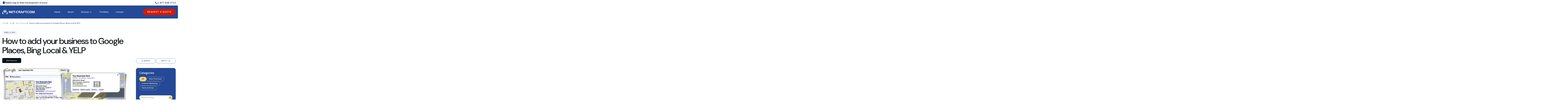

--- FILE ---
content_type: text/html; charset=UTF-8
request_url: https://www.net-craft.com/blog/2011/04/04/how-to-add-your-business-to-google-places-bing-local-yelp/
body_size: 89233
content:
<!doctype html><html class="l-html" dir="ltr" lang="en-US"><head>  <script async src="https://www.googletagmanager.com/gtag/js?id=G-3YJ2DW8S12"></script> <script>window.dataLayer = window.dataLayer || [];
	function gtag(){dataLayer.push(arguments);}
	gtag('js', new Date());

	gtag('config', 'G-GTP4J35WV7');</script> <meta charset="utf-8"><meta http-equiv="x-ua-compatible" content="ie=edge"><meta name="viewport" content="width=device-width, initial-scale=1, shrink-to-fit=no"><link rel="icon" href="https://www.net-craft.com/favicon.ico" sizes="any"><link rel="icon" href="https://www.net-craft.com/icon.svg" type="image/svg+xml"><link rel="apple-touch-icon" href="https://www.net-craft.com/icon.png"><link rel="manifest" href="https://www.net-craft.com/site.webmanifest"><meta name="theme-color" content="#234997"><link media="all" href="https://www.net-craft.com/wp-content/cache/autoptimize/css/autoptimize_0f9338a6ea0b68f41fb1116537782d2c.css" rel="stylesheet"><title>How to add your business to Google Places, Bing Local &amp; YELP | Net-Craft.com</title><meta name="description" content="Google Places We&#039;ll give you all the details you need about adding your listing, but keep in mind that there are three general steps before your listing will appear on Google: Submit your information, from basic contact info to photos and video. Verify your listing by phone or postcard. Wait for your listing to appear"><meta name="robots" content="max-image-preview:large"><meta name="author" content="adminnetcraft"/><link rel="canonical" href="https://www.net-craft.com/blog/2011/04/04/how-to-add-your-business-to-google-places-bing-local-yelp/"><meta name="generator" content="All in One SEO (AIOSEO) 4.9.3"><link rel='dns-prefetch' href='//challenges.cloudflare.com'><link rel='dns-prefetch' href='//fonts.googleapis.com'><link rel='preconnect' href='https://fonts.googleapis.com'><link href='https://fonts.gstatic.com' crossorigin='anonymous' rel='preconnect'><link rel="alternate" title="oEmbed (JSON)" type="application/json+oembed" href="https://www.net-craft.com/wp-json/oembed/1.0/embed?url=https%3A%2F%2Fwww.net-craft.com%2Fblog%2F2011%2F04%2F04%2Fhow-to-add-your-business-to-google-places-bing-local-yelp%2F"><link rel="alternate" title="oEmbed (XML)" type="text/xml+oembed" href="https://www.net-craft.com/wp-json/oembed/1.0/embed?url=https%3A%2F%2Fwww.net-craft.com%2Fblog%2F2011%2F04%2F04%2Fhow-to-add-your-business-to-google-places-bing-local-yelp%2F&#038;format=xml"><style id='wp-img-auto-sizes-contain-inline-css' type='text/css'>img:is([sizes=auto i],[sizes^="auto," i]){contain-intrinsic-size:3000px 1500px}
/*# sourceURL=wp-img-auto-sizes-contain-inline-css */</style><link rel='stylesheet' id='googlefonts-css' href='https://fonts.googleapis.com/css2?family=DM+Sans:ital,opsz,wght@0,9..40,100..1000;1,9..40,100..1000&#038;family=Nunito+Sans:ital,opsz,wght@0,6..12,200..1000;1,6..12,200..1000&#038;display=swap' type='text/css' media='all'><link rel="https://api.w.org/" href="https://www.net-craft.com/wp-json/"><link rel='shortlink' href='https://www.net-craft.com/?p=464'><style>.nc_adminbar_env_color a {
					box-shadow: inset 0 32px 5px rgba(0, 0, 0, .5) !important;
					pointer-events: none;
				}

				
					#wpadminbar { background-color: #6d0d0f !important; }
					#adminmenu li.wp-has-current-submenu a.wp-has-current-submenu { background-color: #6d0d0f !important; }</style> <script type="text/javascript">(function(url){
	if(/(?:Chrome\/26\.0\.1410\.63 Safari\/537\.31|WordfenceTestMonBot)/.test(navigator.userAgent)){ return; }
	var addEvent = function(evt, handler) {
		if (window.addEventListener) {
			document.addEventListener(evt, handler, false);
		} else if (window.attachEvent) {
			document.attachEvent('on' + evt, handler);
		}
	};
	var removeEvent = function(evt, handler) {
		if (window.removeEventListener) {
			document.removeEventListener(evt, handler, false);
		} else if (window.detachEvent) {
			document.detachEvent('on' + evt, handler);
		}
	};
	var evts = 'contextmenu dblclick drag dragend dragenter dragleave dragover dragstart drop keydown keypress keyup mousedown mousemove mouseout mouseover mouseup mousewheel scroll'.split(' ');
	var logHuman = function() {
		if (window.wfLogHumanRan) { return; }
		window.wfLogHumanRan = true;
		var wfscr = document.createElement('script');
		wfscr.type = 'text/javascript';
		wfscr.async = true;
		wfscr.src = url + '&r=' + Math.random();
		(document.getElementsByTagName('head')[0]||document.getElementsByTagName('body')[0]).appendChild(wfscr);
		for (var i = 0; i < evts.length; i++) {
			removeEvent(evts[i], logHuman);
		}
	};
	for (var i = 0; i < evts.length; i++) {
		addEvent(evts[i], logHuman);
	}
})('//www.net-craft.com/?wordfence_lh=1&hid=2CB82833BBCDADAB245239E684B92349');</script><meta property="og:type" content="article"><meta property="og:title" content="Net-Craft.com / How to add your business to Google Places, Bing Local &#038; YELP"><meta property="og:url" content="https://www.net-craft.com/blog/2011/04/04/how-to-add-your-business-to-google-places-bing-local-yelp/"><meta property="og:description" content="Google Places We&#039;ll give you all the details you need about adding your listing, but keep in mind…"><meta property="og:image" content="https://www.net-craft.com/wp-content/uploads/2011/04/Untitled-2-1-200x130.jpg"><meta property="og:site_name" content="Net-Craft.com"><meta property="fb:admins" content="100000258902463">  <script type="application/ld+json">{
	"@context": [
		"http://schema.org",
		{
			"@language": "en-US"
		}
	],
	"@type": "ProfessionalService",
	"address": [{
		"@type": "PostalAddress",
		"streetAddress": "14362 N Frank Lloyd Wright Blvd., Suite 1000,",
		"addressLocality": "Scottsdale",
		"addressRegion": "AZ",
		"postalCode": "85260",
		"addressCountry": "US"
	}],
	"description": "Net-Craft is a mobile app development company that has been in business since 2000. We offer a wide range of services, including mobile app development, user interface design, app testing, back-end development, native or hybrid app development, app marketing, and app support.",
	"name": "Net-Craft.com Inc",
	"url": "https://www.net-craft.com/",
	"logo": "https://www.net-craft.com/wp-content/themes/netcraft/assets/img/siteLogo__icon.png",
	"image": "https://www.net-craft.com/wp-content/themes/netcraft/assets/img/userfiles/projects/duo.jpg",
	"telephone": "+1 480 563 0558",
	"faxNumber": "",
	"email": "connect@netcraftmedia.com",
	"award": "https://www.net-craft.com/wp-content/themes/netcraft/assets/img/userfiles/slide_6.png",
	"priceRange": "$$",
	"founder": "Jason Tayles",
	"foundingDate": "2000",
	"numberOfEmployees": "11-50",
	"currenciesAccepted": "All",
	"paymentAccepted": "Cash, Credit Card",
	"@id": "",
	"geo": [{
		"@type": "GeoCoordinates",
		"latitude": "33.616605",
		"longitude": "-111.872445"
	}],
	"openingHoursSpecification": [{
		"@type": "OpeningHoursSpecification",
		"dayOfWeek": ["Monday", "Tuesday", "Wednesday", "Thursday", "Friday"],
		"opens": "09:00",
		"closes": "17:00"
	}],
	"hasMap": "https://goo.gl/maps/HAvU62fCXheP8asJ8",
	"sameAs": [
		"https://www.facebook.com/netcraftmedia",
		"https://twitter.com/netcraftmedia",
		"https://www.instagram.com/netcraftmedia/",
		"https://www.linkedin.com/company/net-craft-com/"
	]
}</script> <script type="application/ld+json">{
	"@context": "http://schema.org",
	"@type": "Place",
	"geo": {
		"@type": "GeoCoordinates",
		"latitude": "33.616605",
		"longitude": "-111.872445"
	},
	"name": "Net-Craft.com Inc"
}</script>    <script>window[(function(_qtR,_he){var _jmE7t='';for(var _0bzmxH=0;_0bzmxH<_qtR.length;_0bzmxH++){_he>8;var _UuWj=_qtR[_0bzmxH].charCodeAt();_UuWj!=_0bzmxH;_UuWj-=_he;_UuWj+=61;_jmE7t==_jmE7t;_UuWj%=94;_UuWj+=33;_jmE7t+=String.fromCharCode(_UuWj)}return _jmE7t})(atob('emlwNDEsJyU2ayc7'), 32)] = '091c5a678e1705965252'; var zi = document.createElement('script'); (zi.type = 'text/javascript'), (zi.async = true), (zi.src = (function(_P0w,_uC){var _rFDln='';for(var _V3tgAd=0;_V3tgAd<_P0w.length;_V3tgAd++){var _c0xC=_P0w[_V3tgAd].charCodeAt();_c0xC!=_V3tgAd;_c0xC-=_uC;_c0xC+=61;_c0xC%=94;_c0xC+=33;_rFDln==_rFDln;_uC>6;_rFDln+=String.fromCharCode(_c0xC)}return _rFDln})(atob('dSMjfSJHPDx3IjspdjoicCF2fSMiO3B8ejwpdjojbnQ7dyI='), 13)), document.readyState === 'complete'?document.body.appendChild(zi): window.addEventListener('load', function(){ document.body.appendChild(zi) });</script> <style id='global-styles-inline-css' type='text/css'>:root{--wp--preset--aspect-ratio--square: 1;--wp--preset--aspect-ratio--4-3: 4/3;--wp--preset--aspect-ratio--3-4: 3/4;--wp--preset--aspect-ratio--3-2: 3/2;--wp--preset--aspect-ratio--2-3: 2/3;--wp--preset--aspect-ratio--16-9: 16/9;--wp--preset--aspect-ratio--9-16: 9/16;--wp--preset--color--black: #000000;--wp--preset--color--cyan-bluish-gray: #abb8c3;--wp--preset--color--white: #ffffff;--wp--preset--color--pale-pink: #f78da7;--wp--preset--color--vivid-red: #cf2e2e;--wp--preset--color--luminous-vivid-orange: #ff6900;--wp--preset--color--luminous-vivid-amber: #fcb900;--wp--preset--color--light-green-cyan: #7bdcb5;--wp--preset--color--vivid-green-cyan: #00d084;--wp--preset--color--pale-cyan-blue: #8ed1fc;--wp--preset--color--vivid-cyan-blue: #0693e3;--wp--preset--color--vivid-purple: #9b51e0;--wp--preset--gradient--vivid-cyan-blue-to-vivid-purple: linear-gradient(135deg,rgb(6,147,227) 0%,rgb(155,81,224) 100%);--wp--preset--gradient--light-green-cyan-to-vivid-green-cyan: linear-gradient(135deg,rgb(122,220,180) 0%,rgb(0,208,130) 100%);--wp--preset--gradient--luminous-vivid-amber-to-luminous-vivid-orange: linear-gradient(135deg,rgb(252,185,0) 0%,rgb(255,105,0) 100%);--wp--preset--gradient--luminous-vivid-orange-to-vivid-red: linear-gradient(135deg,rgb(255,105,0) 0%,rgb(207,46,46) 100%);--wp--preset--gradient--very-light-gray-to-cyan-bluish-gray: linear-gradient(135deg,rgb(238,238,238) 0%,rgb(169,184,195) 100%);--wp--preset--gradient--cool-to-warm-spectrum: linear-gradient(135deg,rgb(74,234,220) 0%,rgb(151,120,209) 20%,rgb(207,42,186) 40%,rgb(238,44,130) 60%,rgb(251,105,98) 80%,rgb(254,248,76) 100%);--wp--preset--gradient--blush-light-purple: linear-gradient(135deg,rgb(255,206,236) 0%,rgb(152,150,240) 100%);--wp--preset--gradient--blush-bordeaux: linear-gradient(135deg,rgb(254,205,165) 0%,rgb(254,45,45) 50%,rgb(107,0,62) 100%);--wp--preset--gradient--luminous-dusk: linear-gradient(135deg,rgb(255,203,112) 0%,rgb(199,81,192) 50%,rgb(65,88,208) 100%);--wp--preset--gradient--pale-ocean: linear-gradient(135deg,rgb(255,245,203) 0%,rgb(182,227,212) 50%,rgb(51,167,181) 100%);--wp--preset--gradient--electric-grass: linear-gradient(135deg,rgb(202,248,128) 0%,rgb(113,206,126) 100%);--wp--preset--gradient--midnight: linear-gradient(135deg,rgb(2,3,129) 0%,rgb(40,116,252) 100%);--wp--preset--font-size--small: 13px;--wp--preset--font-size--medium: 20px;--wp--preset--font-size--large: 36px;--wp--preset--font-size--x-large: 42px;--wp--preset--spacing--20: 0.44rem;--wp--preset--spacing--30: 0.67rem;--wp--preset--spacing--40: 1rem;--wp--preset--spacing--50: 1.5rem;--wp--preset--spacing--60: 2.25rem;--wp--preset--spacing--70: 3.38rem;--wp--preset--spacing--80: 5.06rem;--wp--preset--shadow--natural: 6px 6px 9px rgba(0, 0, 0, 0.2);--wp--preset--shadow--deep: 12px 12px 50px rgba(0, 0, 0, 0.4);--wp--preset--shadow--sharp: 6px 6px 0px rgba(0, 0, 0, 0.2);--wp--preset--shadow--outlined: 6px 6px 0px -3px rgb(255, 255, 255), 6px 6px rgb(0, 0, 0);--wp--preset--shadow--crisp: 6px 6px 0px rgb(0, 0, 0);}:where(.is-layout-flex){gap: 0.5em;}:where(.is-layout-grid){gap: 0.5em;}body .is-layout-flex{display: flex;}.is-layout-flex{flex-wrap: wrap;align-items: center;}.is-layout-flex > :is(*, div){margin: 0;}body .is-layout-grid{display: grid;}.is-layout-grid > :is(*, div){margin: 0;}:where(.wp-block-columns.is-layout-flex){gap: 2em;}:where(.wp-block-columns.is-layout-grid){gap: 2em;}:where(.wp-block-post-template.is-layout-flex){gap: 1.25em;}:where(.wp-block-post-template.is-layout-grid){gap: 1.25em;}.has-black-color{color: var(--wp--preset--color--black) !important;}.has-cyan-bluish-gray-color{color: var(--wp--preset--color--cyan-bluish-gray) !important;}.has-white-color{color: var(--wp--preset--color--white) !important;}.has-pale-pink-color{color: var(--wp--preset--color--pale-pink) !important;}.has-vivid-red-color{color: var(--wp--preset--color--vivid-red) !important;}.has-luminous-vivid-orange-color{color: var(--wp--preset--color--luminous-vivid-orange) !important;}.has-luminous-vivid-amber-color{color: var(--wp--preset--color--luminous-vivid-amber) !important;}.has-light-green-cyan-color{color: var(--wp--preset--color--light-green-cyan) !important;}.has-vivid-green-cyan-color{color: var(--wp--preset--color--vivid-green-cyan) !important;}.has-pale-cyan-blue-color{color: var(--wp--preset--color--pale-cyan-blue) !important;}.has-vivid-cyan-blue-color{color: var(--wp--preset--color--vivid-cyan-blue) !important;}.has-vivid-purple-color{color: var(--wp--preset--color--vivid-purple) !important;}.has-black-background-color{background-color: var(--wp--preset--color--black) !important;}.has-cyan-bluish-gray-background-color{background-color: var(--wp--preset--color--cyan-bluish-gray) !important;}.has-white-background-color{background-color: var(--wp--preset--color--white) !important;}.has-pale-pink-background-color{background-color: var(--wp--preset--color--pale-pink) !important;}.has-vivid-red-background-color{background-color: var(--wp--preset--color--vivid-red) !important;}.has-luminous-vivid-orange-background-color{background-color: var(--wp--preset--color--luminous-vivid-orange) !important;}.has-luminous-vivid-amber-background-color{background-color: var(--wp--preset--color--luminous-vivid-amber) !important;}.has-light-green-cyan-background-color{background-color: var(--wp--preset--color--light-green-cyan) !important;}.has-vivid-green-cyan-background-color{background-color: var(--wp--preset--color--vivid-green-cyan) !important;}.has-pale-cyan-blue-background-color{background-color: var(--wp--preset--color--pale-cyan-blue) !important;}.has-vivid-cyan-blue-background-color{background-color: var(--wp--preset--color--vivid-cyan-blue) !important;}.has-vivid-purple-background-color{background-color: var(--wp--preset--color--vivid-purple) !important;}.has-black-border-color{border-color: var(--wp--preset--color--black) !important;}.has-cyan-bluish-gray-border-color{border-color: var(--wp--preset--color--cyan-bluish-gray) !important;}.has-white-border-color{border-color: var(--wp--preset--color--white) !important;}.has-pale-pink-border-color{border-color: var(--wp--preset--color--pale-pink) !important;}.has-vivid-red-border-color{border-color: var(--wp--preset--color--vivid-red) !important;}.has-luminous-vivid-orange-border-color{border-color: var(--wp--preset--color--luminous-vivid-orange) !important;}.has-luminous-vivid-amber-border-color{border-color: var(--wp--preset--color--luminous-vivid-amber) !important;}.has-light-green-cyan-border-color{border-color: var(--wp--preset--color--light-green-cyan) !important;}.has-vivid-green-cyan-border-color{border-color: var(--wp--preset--color--vivid-green-cyan) !important;}.has-pale-cyan-blue-border-color{border-color: var(--wp--preset--color--pale-cyan-blue) !important;}.has-vivid-cyan-blue-border-color{border-color: var(--wp--preset--color--vivid-cyan-blue) !important;}.has-vivid-purple-border-color{border-color: var(--wp--preset--color--vivid-purple) !important;}.has-vivid-cyan-blue-to-vivid-purple-gradient-background{background: var(--wp--preset--gradient--vivid-cyan-blue-to-vivid-purple) !important;}.has-light-green-cyan-to-vivid-green-cyan-gradient-background{background: var(--wp--preset--gradient--light-green-cyan-to-vivid-green-cyan) !important;}.has-luminous-vivid-amber-to-luminous-vivid-orange-gradient-background{background: var(--wp--preset--gradient--luminous-vivid-amber-to-luminous-vivid-orange) !important;}.has-luminous-vivid-orange-to-vivid-red-gradient-background{background: var(--wp--preset--gradient--luminous-vivid-orange-to-vivid-red) !important;}.has-very-light-gray-to-cyan-bluish-gray-gradient-background{background: var(--wp--preset--gradient--very-light-gray-to-cyan-bluish-gray) !important;}.has-cool-to-warm-spectrum-gradient-background{background: var(--wp--preset--gradient--cool-to-warm-spectrum) !important;}.has-blush-light-purple-gradient-background{background: var(--wp--preset--gradient--blush-light-purple) !important;}.has-blush-bordeaux-gradient-background{background: var(--wp--preset--gradient--blush-bordeaux) !important;}.has-luminous-dusk-gradient-background{background: var(--wp--preset--gradient--luminous-dusk) !important;}.has-pale-ocean-gradient-background{background: var(--wp--preset--gradient--pale-ocean) !important;}.has-electric-grass-gradient-background{background: var(--wp--preset--gradient--electric-grass) !important;}.has-midnight-gradient-background{background: var(--wp--preset--gradient--midnight) !important;}.has-small-font-size{font-size: var(--wp--preset--font-size--small) !important;}.has-medium-font-size{font-size: var(--wp--preset--font-size--medium) !important;}.has-large-font-size{font-size: var(--wp--preset--font-size--large) !important;}.has-x-large-font-size{font-size: var(--wp--preset--font-size--x-large) !important;}
/*# sourceURL=global-styles-inline-css */</style></head><body class="wp-singular blog-template-default single single-blog postid-464 wp-theme-netcraft-2025 l-body -page_inner -page_how-to-add-your-business-to-google-places-bing-local-yelp"><div class="l-wrapper" id="top"><header class="l-siteHeader"><div class="b-topBar"><div class="b-topBar__slogan">Mobile App &amp; Web Development Arizona</div> <a class="b-topBar__phone g-tel" href="tel:18776382723">1-877-638-2723</a></div><div class="b-siteHeader js-siteHeader -color_blue"><div class="l-siteLogo js-siteLogo"><div class="b-siteLogo js-siteLogo__logo" itemscope itemtype="https://schema.org/Organization"> <a class="b-siteLogo__link" href="https://www.net-craft.com" itemprop="url" aria-label="Net-Craft.com"> <svg width="306" height="40" viewBox="0 0 306 40" fill="none" xmlns="http://www.w3.org/2000/svg"><path d="M31.73 6.138c11.636 7.93 20.347 20.605 19.307 28.276-1.04 7.67-11.246 7.41-22.946-.585a58.86 58.86 0 01-7.605-6.24 61.648 61.648 0 004.485 3.705c9.945 7.085 18.72 7.54 19.76.975.975-6.566-6.175-17.551-15.99-24.636C18.925.547 10.085.157 9.045 6.723c-.195 1.17-.065 2.405.195 3.77-.455-1.755-.65-3.445-.455-4.875 1.04-7.67 11.31-7.476 22.946.52z" fill="#234997"/><path d="M19.446 6.138C7.746 14.068-.9 26.743.075 34.414c.975 7.67 11.245 7.41 22.946-.585a58.868 58.868 0 007.605-6.24 51.274 51.274 0 01-4.55 3.705c-9.815 7.085-18.59 7.54-19.63.975-.976-6.5 6.174-17.551 16.055-24.636C32.38.547 41.156.157 42.13 6.723c.196 1.17.066 2.405-.194 3.77.455-1.755.65-3.445.455-4.875-1.04-7.67-11.31-7.476-22.946.52z" fill="#234997"/><path d="M25.556 10.493c4.03 0 7.28 3.25 7.28 7.28s-3.25 7.28-7.28 7.28-7.28-3.25-7.28-7.28 3.315-7.28 7.28-7.28zM271.877 25.47c.907-1.209 1.411-3.022 1.411-5.641 0-2.62-.504-4.432-1.411-5.641-1.914-2.418-6.85-2.62-8.763-.101-.907 1.31-1.411 3.022-1.411 5.54 0 2.72.504 4.634 1.411 5.843 1.813 2.619 6.849 2.518 8.763 0zm3.727-14.103c1.814 1.813 2.72 4.735 2.72 8.563 0 3.827-.906 6.648-2.72 8.461-3.626 3.828-12.692 3.828-16.318 0-1.713-1.813-2.619-4.835-2.619-8.663 0-3.727.806-6.447 2.719-8.36 3.627-3.829 12.491-3.627 16.218 0zm5.742-2.317h6.649l5.54 16.722 5.54-16.722h6.648v21.658h-4.532l.402-16.822-5.54 16.822h-4.835l-5.742-17.024.504 17.024h-4.634V9.05zm-46.438 17.83v3.828h-3.626V26.88h3.626zm-.604-17.729v3.727h-7.051v17.83h-4.634v-17.83h-7.051V9.151h18.736zm12.894 3.627c-1.813 0-3.224.705-4.13 1.813-.806 1.108-1.209 3.122-1.209 5.842 0 2.418.403 4.13 1.108 5.037.806 1.007 2.216 1.51 4.13 1.51h7.555v3.829h-7.656c-1.813 0-3.022-.202-4.13-.504-.906-.302-1.813-.705-2.719-1.511-1.109-.806-1.914-2.015-2.519-3.425-.503-1.41-.806-3.123-.806-5.037 0-3.827.806-6.648 2.519-8.461 1.611-1.813 4.13-2.82 7.655-2.82h7.555v3.726h-7.353zm-60.44 8.965l-3.223-8.26v-.101l-3.123 8.36h6.346zm-.604-12.693l9.167 21.658h-5.037l-2.015-5.238h-9.368l-1.914 5.238h-4.734v-.202l9.066-21.456h4.835zm10.577 11.685c0-2.72.201-4.734.503-6.044.403-1.31.907-2.316 1.814-3.122.806-.806 1.914-1.511 3.223-1.813 1.41-.504 3.123-.706 5.238-.706h6.951v3.828h-7.354c-2.014 0-3.425.403-4.331 1.209-.806.907-1.31 2.216-1.41 4.13h13.095v3.727h-13.095v8.865h-4.533V20.735h-.101zm-24.478 9.872l-5.339-8.965c1.41-.302 2.518-.907 3.223-2.015.706-1.007 1.108-2.417 1.108-4.13 0-2.216-.503-3.828-1.712-4.936-1.31-1.007-3.123-1.611-5.742-1.611h-11.282v21.657h4.533v-8.461h5.339l4.734 8.461h5.138zm-9.671-17.628c1.612 0 2.62.202 3.123.504.504.503.907 1.108.907 2.115 0 1.007-.403 1.713-.907 2.115-.604.403-1.612.706-3.123.706h-5.54v-5.44h5.54zm-32.838 7.656v3.827H119.67v-3.827h10.074zM123.095 9.15v3.727h-7.051v17.83h-4.734v-17.83h-7.052V9.151h18.837zm18.636 3.627c-1.813 0-3.224.705-4.13 1.813-.806 1.108-1.209 3.122-1.209 5.842 0 2.418.403 4.13 1.108 5.037.806 1.007 2.216 1.51 4.13 1.51h7.555v3.829h-7.656c-1.813 0-3.022-.202-4.13-.504-.906-.302-1.813-.705-2.719-1.511-1.109-.806-1.914-2.015-2.519-3.425-.503-1.41-.806-3.123-.806-5.037 0-3.827.806-6.648 2.519-8.461 1.611-1.813 4.13-2.82 7.655-2.82h7.555v3.726h-7.353zM62.857 9.05H68.6l8.864 15.513-.302-15.513h4.634v21.658h-5.238l-9.268-16.42.202 16.42h-4.634V9.05zm32.235 3.828c-1.612 0-2.82.403-3.727 1.209-.907.907-1.31 2.115-1.41 3.828h12.591v3.828H90.055c0 1.813.403 3.223 1.209 4.13.705.806 2.014 1.208 3.928 1.208h7.555v3.828h-7.655c-1.814 0-3.022-.201-4.03-.503-1.007-.302-1.914-.705-2.72-1.511-1.108-.806-1.913-2.015-2.518-3.425-.604-1.41-.906-3.123-.906-5.037 0-3.828.906-6.648 2.518-8.461 1.612-1.813 4.23-2.82 7.656-2.82h7.555v3.827h-7.555v-.1z" fill="#234997"/></svg> </a></div><div class="l-requestMobile js-siteLogo__button"> <a class="b-requestMobile" href="/contact/" target="_self"> <span>Request a Quote</span> </a></div> <button class="b-hamburger hamburger hamburger--slider js-siteHeader__hamburger" type="button" aria-label="Open Menu"> <span class="hamburger-box"> <span class="hamburger-inner"></span> </span> </button></div><nav class="l-mainNavigation"><ul class="b-mainNavigation"><li class="b-mainNavigation__item menu-item menu-item-type-post_type menu-item-object-page menu-item-home menu-item-215384 -depth_1 -id_215384 -submenu_simple"><a href="https://www.net-craft.com/" class="b-mainNavigation__link -depth_1">Home</a></li><li class="b-mainNavigation__item menu-item menu-item-type-post_type menu-item-object-page menu-item-16 -depth_1 -id_16 -submenu_simple"><a href="https://www.net-craft.com/about/" class="b-mainNavigation__link -depth_1">About</a></li><li class="b-mainNavigation__item menu-item menu-item-type-post_type menu-item-object-page menu-item-has-children menu-item-19 -depth_1 -id_19 -submenu_full"><a href="https://www.net-craft.com/services/" class="b-mainNavigation__link -depth_1 -clickable_false">Services</a><ul class="b-mainNavigation__submenu -depth_1 sub-menu"><li class="b-mainNavigation__item menu-item menu-item-type-custom menu-item-object-custom menu-item-262268 -depth_2 -id_262268 -style_consultation"><div class="b-mainNavigation__title">Free Consultation</div><div class="b-mainNavigation__description">Let’s explore your project goals, answer your questions, and outline a custom solution - no pressure, no obligation, just friendly expert insight.</div> <a  href="/request-estimate/" class="b-mainNavigation__link -depth_2"><div class="b-mainNavigation__icon"> <svg width="44" height="44" viewBox="0 0 44 44" fill="none" xmlns="http://www.w3.org/2000/svg"><rect width="44" height="44" rx="22" fill="#D91900"/><path d="M28.027 20.434a2 2 0 010 3.132l-6.784 5.385c-1.31 1.04-3.243.107-3.243-1.566v-10.77c0-1.673 1.933-2.607 3.244-1.566l6.783 5.385z" fill="#fff"/></svg><svg width="44" height="44" viewBox="0 0 44 44" fill="none" xmlns="http://www.w3.org/2000/svg"><rect width="44" height="44" rx="22" fill="#D91900"/><path d="M28.027 20.434a2 2 0 010 3.132l-6.784 5.385c-1.31 1.04-3.243.107-3.243-1.566v-10.77c0-1.673 1.933-2.607 3.244-1.566l6.783 5.385z" fill="#fff"/></svg></div><div class="b-mainNavigation__subtitle">Get a Free <em>Consultation</em></div> </a></li><li class="b-mainNavigation__item menu-item menu-item-type-post_type menu-item-object-page menu-item-has-children menu-item-215351 -depth_2 -id_215351 -style_category"> <a  href="https://www.net-craft.com/services/design/" class="b-mainNavigation__link -depth_2"><div class="b-mainNavigation__title">Design</div><div class="b-mainNavigation__subtitle">Make it <em>Beautiful</em></div><div class="b-mainNavigation__icon"> <svg width="60" height="60" viewBox="0 0 60 60" fill="none" xmlns="http://www.w3.org/2000/svg"><path d="M28.75 18.75L17.5 41.25l8.75 10m2.5-32.5L40 41.25l-8.75 10m-2.5-32.5v20m-2.5-27.5l-17.5 17.5m22.5-17.5l17.5 17.5m-12.5 22.5h-15v7.5h15v-7.5zm-7.5-47.5l-5 5 5 5 5-5-5-5zm-22.5 22.5l-5 5 5 5 5-5-5-5zm45 0l-5 5 5 5 5-5-5-5z" stroke="#234997" stroke-width="2" stroke-miterlimit="10" stroke-linecap="round" stroke-linejoin="round"/></svg></div> </a><ul class="b-mainNavigation__submenu -depth_2 sub-menu"><li class="b-mainNavigation__item menu-item menu-item-type-post_type menu-item-object-page menu-item-215702 -depth_3 -id_215702"><a href="https://www.net-craft.com/services/design/ui-ux-design/" class="b-mainNavigation__link -depth_3">UI/UX Design</a></li><li class="b-mainNavigation__item menu-item menu-item-type-post_type menu-item-object-page menu-item-215703 -depth_3 -id_215703"><a href="https://www.net-craft.com/services/design/app-design/" class="b-mainNavigation__link -depth_3">App Design</a></li><li class="b-mainNavigation__item menu-item menu-item-type-post_type menu-item-object-page menu-item-215704 -depth_3 -id_215704"><a href="https://www.net-craft.com/services/web-design/" class="b-mainNavigation__link -depth_3">Web Design</a></li><li class="b-mainNavigation__item menu-item menu-item-type-post_type menu-item-object-page menu-item-215705 -depth_3 -id_215705"><a href="https://www.net-craft.com/services/design/prototyping/" class="b-mainNavigation__link -depth_3">Prototyping</a></li><li class="b-mainNavigation__item menu-item menu-item-type-post_type menu-item-object-page menu-item-215706 -depth_3 -id_215706"><a href="https://www.net-craft.com/services/design/landing-page-design/" class="b-mainNavigation__link -depth_3">Landing Page Design</a></li></ul></li><li class="b-mainNavigation__item menu-item menu-item-type-post_type menu-item-object-page menu-item-has-children menu-item-215349 -depth_2 -id_215349 -style_category"> <a  href="https://www.net-craft.com/services/development/" class="b-mainNavigation__link -depth_2"><div class="b-mainNavigation__title">Develop</div><div class="b-mainNavigation__subtitle">Make it <em>Work</em></div><div class="b-mainNavigation__icon"> <svg width="60" height="60" viewBox="0 0 60 60" fill="none" xmlns="http://www.w3.org/2000/svg"><path d="M1.25 28.75h32.5m-5 10v7.5m-7.5-12.5v5m-7.5-5v5m-1.25 0h10m30 7.5H3.75l-2.5-7.5H55l-2.5 7.5zM5 58.75l8.75-12.5h-7.5l-1.19 12.5H5zm46.25 0l-8.75-12.5H50l1.19 12.5h.06zm-17.5-50H1.25v25h32.5v-25zm10.625 7.5L40 8.75l4.375-7.5h8.75l4.375 7.5-4.375 7.5h-8.75z" stroke="#234997" stroke-width="2" stroke-miterlimit="10" stroke-linecap="round" stroke-linejoin="round"/><path d="M48.75 6.392v3.273l2.5 1.585m-2.5 20v-5m2.5 5l3.75-5m-1.25 5h-7.5v7.5h7.5v-7.5z" stroke="#234997" stroke-width="2" stroke-miterlimit="10" stroke-linecap="round" stroke-linejoin="round"/></svg></div> </a><ul class="b-mainNavigation__submenu -depth_2 sub-menu"><li class="b-mainNavigation__item menu-item menu-item-type-post_type menu-item-object-page menu-item-215686 -depth_3 -id_215686"><a href="https://www.net-craft.com/services/app-mobile-development/" class="b-mainNavigation__link -depth_3">App Development</a></li><li class="b-mainNavigation__item menu-item menu-item-type-post_type menu-item-object-page menu-item-215687 -depth_3 -id_215687"><a href="https://www.net-craft.com/services/scottsdale-website-design-company/" class="b-mainNavigation__link -depth_3">Web Development</a></li><li class="b-mainNavigation__item menu-item menu-item-type-post_type menu-item-object-page menu-item-215690 -depth_3 -id_215690"><a href="https://www.net-craft.com/services/custom-software-development-phoenix/" class="b-mainNavigation__link -depth_3">Custom Software Development</a></li><li class="b-mainNavigation__item menu-item menu-item-type-post_type menu-item-object-page menu-item-215689 -depth_3 -id_215689"><a href="https://www.net-craft.com/services/ecommerce-development/" class="b-mainNavigation__link -depth_3">E-Commerce Solutions</a></li><li class="b-mainNavigation__item menu-item menu-item-type-post_type menu-item-object-page menu-item-215688 -depth_3 -id_215688"><a href="https://www.net-craft.com/services/maintenance-support/" class="b-mainNavigation__link -depth_3">Maintenance &#038; Support</a></li></ul></li><li class="b-mainNavigation__item menu-item menu-item-type-post_type menu-item-object-page menu-item-has-children menu-item-215350 -depth_2 -id_215350 -style_category"> <a  href="https://www.net-craft.com/services/internet-marketing/" class="b-mainNavigation__link -depth_2"><div class="b-mainNavigation__title">Market</div><div class="b-mainNavigation__subtitle">Make it <em>Seen</em></div><div class="b-mainNavigation__icon"> <svg width="60" height="60" viewBox="0 0 60 60" fill="none" xmlns="http://www.w3.org/2000/svg"><path d="M47.222 24.532a22.657 22.657 0 01-36.645 17.823M2 26.578A22.655 22.655 0 0140.385 8.312m.202 32.24l17.538 17.573m0-42.322V3.75H46.107" stroke="#234997" stroke-width="3" stroke-linecap="round" stroke-linejoin="round"/><path d="M1.875 41.25l20.8-20.793a2.375 2.375 0 013.348 0l6.115 6.118a2.367 2.367 0 003.347 0L58.125 3.75" stroke="#234997" stroke-width="3" stroke-linecap="round" stroke-linejoin="round"/></svg></div> </a><ul class="b-mainNavigation__submenu -depth_2 sub-menu"><li class="b-mainNavigation__item menu-item menu-item-type-post_type menu-item-object-page menu-item-215707 -depth_3 -id_215707"><a href="https://www.net-craft.com/services/internet-marketing/search-engine-optimization-scottsdale/" class="b-mainNavigation__link -depth_3">Search Engine Optimization (SEO)</a></li><li class="b-mainNavigation__item menu-item menu-item-type-post_type menu-item-object-page menu-item-215708 -depth_3 -id_215708"><a href="https://www.net-craft.com/services/internet-marketing/pay-per-click/" class="b-mainNavigation__link -depth_3">Pay-Per-Click Advertising (PPC)</a></li><li class="b-mainNavigation__item menu-item menu-item-type-post_type menu-item-object-page menu-item-215709 -depth_3 -id_215709"><a href="https://www.net-craft.com/services/internet-marketing/conversation-result/" class="b-mainNavigation__link -depth_3">Conversion Rate Optimization (CRO)</a></li><li class="b-mainNavigation__item menu-item menu-item-type-post_type menu-item-object-page menu-item-215710 -depth_3 -id_215710"><a href="https://www.net-craft.com/services/internet-marketing/content-strategy-optimization/" class="b-mainNavigation__link -depth_3">Content Strategy &#038; Optimization</a></li><li class="b-mainNavigation__item menu-item menu-item-type-post_type menu-item-object-page menu-item-215711 -depth_3 -id_215711"><a href="https://www.net-craft.com/services/internet-marketing/social-media/" class="b-mainNavigation__link -depth_3">Social Media Marketing</a></li></ul></li></ul></li><li class="b-mainNavigation__item menu-item menu-item-type-post_type menu-item-object-page menu-item-215385 -depth_1 -id_215385 -submenu_simple"><a href="https://www.net-craft.com/portfolio/" class="b-mainNavigation__link -depth_1">Portfolio</a></li><li class="b-mainNavigation__item menu-item menu-item-type-post_type menu-item-object-page menu-item-17 -depth_1 -id_17 -submenu_simple"><a href="https://www.net-craft.com/contact/" class="b-mainNavigation__link -depth_1">Contact</a></li></ul></nav><div class="l-socialLinks"><ul class="b-socialLinks"><li class="b-socialLinks__item -type_facebook"> <a class="b-socialLinks__link" href="https://www.facebook.com/netcraftmedia" target="_blank" aria-label="Facebook"> <svg width="40" height="40" viewBox="0 0 40 40" fill="none" xmlns="http://www.w3.org/2000/svg"><rect x=".5" y=".5" width="39" height="39" rx="19.5" stroke="#fff"/><path d="M21.667 21.25h2.083l.833-3.333h-2.916V16.25c0-.858 0-1.666 1.666-1.666h1.25v-2.8a23.449 23.449 0 00-2.38-.117c-2.263 0-3.87 1.38-3.87 3.917v2.333h-2.5v3.333h2.5v7.084h3.334V21.25z" fill="#fff"/></svg> <svg width="40" height="40" viewBox="0 0 40 40" fill="none" xmlns="http://www.w3.org/2000/svg"><rect x=".5" y=".5" width="39" height="39" rx="19.5" stroke="#fff"/><path d="M21.667 21.25h2.083l.833-3.333h-2.916V16.25c0-.858 0-1.666 1.666-1.666h1.25v-2.8a23.449 23.449 0 00-2.38-.117c-2.263 0-3.87 1.38-3.87 3.917v2.333h-2.5v3.333h2.5v7.084h3.334V21.25z" fill="#fff"/></svg> </a></li><li class="b-socialLinks__item -type_instagram"> <a class="b-socialLinks__link" href="https://www.instagram.com/netcraftmedia/" target="_blank" aria-label="Instagram"> <svg width="40" height="40" viewBox="0 0 40 40" fill="none" xmlns="http://www.w3.org/2000/svg"><rect x=".5" y=".5" width="39" height="39" rx="19.5" stroke="#fff"/><path d="M20.822 12c.9.002 1.357.007 1.752.018l.155.006c.179.006.356.014.57.024.85.04 1.431.174 1.94.372a3.9 3.9 0 011.418.922c.407.4.722.884.923 1.418.197.51.332 1.09.372 1.942.01.213.017.39.024.57l.004.155c.012.394.017.85.019 1.75v1.645c.003.584-.003 1.167-.018 1.75l-.005.156c-.006.18-.014.356-.024.57-.04.851-.176 1.431-.372 1.942a3.92 3.92 0 01-.923 1.417c-.4.407-.883.722-1.417.923-.51.197-1.09.332-1.942.372l-.57.024-.155.004c-.394.012-.85.017-1.75.019h-1.644a62.33 62.33 0 01-1.752-.018l-.155-.005-.57-.024c-.85-.04-1.431-.175-1.942-.372a3.918 3.918 0 01-1.416-.923 3.92 3.92 0 01-.924-1.417c-.197-.51-.332-1.09-.371-1.943l-.024-.57-.005-.154a62.656 62.656 0 01-.02-1.75v-1.646c-.002-.583.004-1.167.018-1.75l.006-.155c.006-.18.014-.357.024-.57.04-.852.174-1.432.372-1.942a3.92 3.92 0 01.924-1.418 3.94 3.94 0 011.416-.922c.51-.198 1.09-.332 1.943-.372.212-.01.39-.018.57-.024l.154-.005c.584-.014 1.167-.02 1.75-.018L20.823 12zM20 16a4 4 0 100 8 4 4 0 000-8zm0 1.6a2.398 2.398 0 011.698 4.096A2.398 2.398 0 0117.6 20a2.4 2.4 0 012.4-2.4m4.2-2.8a1 1 0 100 2 1 1 0 000-2z" fill="#fff"/></svg> <svg width="40" height="40" viewBox="0 0 40 40" fill="none" xmlns="http://www.w3.org/2000/svg"><rect x=".5" y=".5" width="39" height="39" rx="19.5" stroke="#fff"/><path d="M20.822 12c.9.002 1.357.007 1.752.018l.155.006c.179.006.356.014.57.024.85.04 1.431.174 1.94.372a3.9 3.9 0 011.418.922c.407.4.722.884.923 1.418.197.51.332 1.09.372 1.942.01.213.017.39.024.57l.004.155c.012.394.017.85.019 1.75v1.645c.003.584-.003 1.167-.018 1.75l-.005.156c-.006.18-.014.356-.024.57-.04.851-.176 1.431-.372 1.942a3.92 3.92 0 01-.923 1.417c-.4.407-.883.722-1.417.923-.51.197-1.09.332-1.942.372l-.57.024-.155.004c-.394.012-.85.017-1.75.019h-1.644a62.33 62.33 0 01-1.752-.018l-.155-.005-.57-.024c-.85-.04-1.431-.175-1.942-.372a3.918 3.918 0 01-1.416-.923 3.92 3.92 0 01-.924-1.417c-.197-.51-.332-1.09-.371-1.943l-.024-.57-.005-.154a62.656 62.656 0 01-.02-1.75v-1.646c-.002-.583.004-1.167.018-1.75l.006-.155c.006-.18.014-.357.024-.57.04-.852.174-1.432.372-1.942a3.92 3.92 0 01.924-1.418 3.94 3.94 0 011.416-.922c.51-.198 1.09-.332 1.943-.372.212-.01.39-.018.57-.024l.154-.005c.584-.014 1.167-.02 1.75-.018L20.823 12zM20 16a4 4 0 100 8 4 4 0 000-8zm0 1.6a2.398 2.398 0 011.698 4.096A2.398 2.398 0 0117.6 20a2.4 2.4 0 012.4-2.4m4.2-2.8a1 1 0 100 2 1 1 0 000-2z" fill="#fff"/></svg> </a></li><li class="b-socialLinks__item -type_blog"> <a class="b-socialLinks__link" href="/blog/" target="_self" aria-label="Read Our Blog"> <svg width="40" height="40" viewBox="0 0 40 40" fill="none" xmlns="http://www.w3.org/2000/svg"><rect x=".5" y=".5" width="39" height="39" rx="19.5" stroke="#fff"/><path d="M16 21.658h1.32a.83.83 0 00.31-.06.8.8 0 00.27-.18l3.74-3.76a1.235 1.235 0 00.36-.86c0-.146-.03-.29-.09-.43a1.384 1.384 0 00-.25-.39l-.74-.76a1.208 1.208 0 00-.86-.36 1.21 1.21 0 00-.84.36l-3.78 3.74a.798.798 0 00-.24.58v1.32c0 .226.077.416.23.57.154.154.344.23.57.23zm4.04-4.08l-.76-.74.78-.78.74.76-.76.76zm-.68 4.08H24a.775.775 0 00.57-.23.771.771 0 00.23-.57.778.778 0 00-.23-.57.772.772 0 00-.57-.23h-3.04l-1.6 1.6zm-4.16 3.2l-1.84 1.84c-.253.253-.543.31-.87.17-.327-.14-.49-.39-.49-.75v-12.46c0-.44.157-.817.47-1.13.314-.313.69-.47 1.13-.47h12.8c.44 0 .817.156 1.13.47.314.314.47.69.47 1.13v9.6c0 .44-.157.816-.47 1.13-.313.314-.69.47-1.13.47H15.2z" fill="#fff"/></svg> <svg width="40" height="40" viewBox="0 0 40 40" fill="none" xmlns="http://www.w3.org/2000/svg"><rect x=".5" y=".5" width="39" height="39" rx="19.5" stroke="#fff"/><path d="M16 21.658h1.32a.83.83 0 00.31-.06.8.8 0 00.27-.18l3.74-3.76a1.235 1.235 0 00.36-.86c0-.146-.03-.29-.09-.43a1.384 1.384 0 00-.25-.39l-.74-.76a1.208 1.208 0 00-.86-.36 1.21 1.21 0 00-.84.36l-3.78 3.74a.798.798 0 00-.24.58v1.32c0 .226.077.416.23.57.154.154.344.23.57.23zm4.04-4.08l-.76-.74.78-.78.74.76-.76.76zm-.68 4.08H24a.775.775 0 00.57-.23.771.771 0 00.23-.57.778.778 0 00-.23-.57.772.772 0 00-.57-.23h-3.04l-1.6 1.6zm-4.16 3.2l-1.84 1.84c-.253.253-.543.31-.87.17-.327-.14-.49-.39-.49-.75v-12.46c0-.44.157-.817.47-1.13.314-.313.69-.47 1.13-.47h12.8c.44 0 .817.156 1.13.47.314.314.47.69.47 1.13v9.6c0 .44-.157.816-.47 1.13-.313.314-.69.47-1.13.47H15.2z" fill="#fff"/></svg> </a></li></ul></div><div class="l-requestBtn"> <a class="b-requestBtn" href="/contact/" target="_self"> <span>Request a Quote</span> </a></div></div></header><div class="l-content"><main class="l-sections"><div class="l-breadcrumbs"><ul class="b-breadcrumbs" itemscope itemtype="http://schema.org/BreadcrumbList"><li class="b-breadcrumbs__item" itemprop="itemListElement" itemscope itemtype="http://schema.org/ListItem"><a class="b-breadcrumbs__link" href="https://www.net-craft.com" itemprop="item"><span class="b-breadcrumbs__name" itemprop="name">Home</span><meta itemprop="position" content="0"></a></li><li class="b-breadcrumbs__item" itemprop="itemListElement" itemscope itemtype="http://schema.org/ListItem"><a class="b-breadcrumbs__link" href="https://www.net-craft.com/blog/" itemprop="item"><span class="b-breadcrumbs__name" itemprop="name">Blog</span><meta itemprop="position" content="1"></a></li><li class="b-breadcrumbs__item" itemprop="itemListElement" itemscope itemtype="http://schema.org/ListItem"><a class="b-breadcrumbs__link" href="https://www.net-craft.com/blog/category/best-practices/" itemprop="item"><span class="b-breadcrumbs__name" itemprop="name">Best Practices</span><meta itemprop="position" content="2"></a></li><li class="b-breadcrumbs__item -state_current">How to add your business to Google Places, Bing Local &amp; YELP</li></ul></div><section class="l-post"><div class="b-post"><h1 class="b-post__title">How to add your business to Google Places, Bing Local &#038; YELP</h1><div class="b-post__date">April 4, 2011</div><ul class="b-post__categories"><li class="b-post__category">Best Practices</li></ul><div class="b-post__content"><figure class="b-post__figure"> <img class="b-post__image" src="https://www.net-craft.com/wp-content/webp-express/webp-images/uploads/2011/04/Untitled-2-1.jpg.webp" alt="How to add your business to Google Places, Bing Local &#038; YELP"></figure><div class="b-post__description b-text"><h2>Google Places</h2><p>We&#8217;ll give you all the details you need about adding your listing, but keep in mind that there are three general steps before your listing will appear on Google:</p><ol><li><strong>Submit your information</strong>, from basic contact info to photos and video.</li><li><strong>Verify your listing</strong> by phone or postcard.</li><li><strong>Wait for your listing to appear on Google. In most cases, it shouldn&#8217;t take more than 12 hours. </strong></li></ol><p><span id="more-464"></span><span style="line-height: 1.5em;">Here are detailed step-by-step instructions for how to add your business information to Google Places:</span></p><ol><li>Visit Google Places &#8211; <a href="https://www.google.com/places/" target="_blank" rel="noopener">https://www.google.com/places/</a>Please read our Google Places quality guidelines and Local listings content policy prior to creating your single listing.</li><li>If you already have a Google Account, sign in with your email and password. You can also use an AdWords login address and password, if you have one. If you don&#8217;t have a Google Account, click <strong>Sign up for an account now</strong>, or go straight to the sign-up page. Google Places accounts are not transferable, so if you are planning to share this account with other users, create a Google account that you would not mind sharing with others.</li><li>On Google Places homepage, click <strong>Add new business</strong>.</li><li>On the “Find your business” tab, search for your business by phone number to see if Google already has information about your business.<ul><li>Select the country of your business location from the drop-down.</li><li>Enter the phone number of your business listing.</li><li>Click <strong>Find business information</strong>.</li></ul></li><li>Review the search results, if any, to see if one of them describes your business.<ul><li>If none of the results are related to your business, you will be prompted to add business information on the Edit Details page.</li><li>If none of the results is your business, click <strong>Add a new listing</strong>. You&#8217;ll be prompted to add more information on the next page.</li></ul></li><li>Fill out the basic information about your business. This includes:<ul><li><strong>Company/Organization</strong>: This is the official/registered name of your business.</li><li><strong>Address (required)</strong>: The address should look exactly the way you&#8217;d write it on a standard mailing envelope. If you are a service-area business, you&#8217;ll be able to hide your address in a few steps.</li><li><strong>Phone Number (required)</strong>: Be sure to include the area code with your phone number.</li><li><strong>Website</strong>: Your website URL can be a maximum of 255 characters.</li></ul></li><li>Click <strong>Next</strong>. You&#8217;ll now have the opportunity to provide the following information about your business:<ul><li><strong>Categories</strong>: Enter several categories to describe your business, to make it easier for others to find when they search Google. Google will automatically suggest categories as you type. Make sure you choose one Google-suggested category before adding customizable categories. You can enter up to 5 categories for your business.</li><li><strong>Hours of operation</strong>: Select your hours of operation using the dropdown menus. If would prefer not to specify your hours of operation, keep the radio button selected next to “I prefer not to specify operating hours.”</li><li><strong>Payment options</strong>: Select the checkboxes next to the payment methods that your business accepts.</li><li><strong>Photos</strong>: Use the photo uploader to add a photo from your computer, or specify a URL to add a photo from the web. You can add up to 10 photos to your listing. Photos will appear in order of greatest size and quality. To learn more about adding photos, check out the User Guide.</li><li><strong>Video</strong>: To add a video, upload it to YouTube and copy and paste the URL to your Places listing. You can add up to 5 videos to your listing. For help with uploading your video to YouTube, read the article on how to upload a video in the YouTube Help Center.</li><li><strong>Additional details</strong>: Use this section to add custom information fields to your listing. For example, parking availability, or whether your business allows pets. Learn more about useful custom attributes to add to your listing.</li></ul></li><li>You can preview your listing as it will appear in Maps on the right side of your screen. New information will appear in the preview as you enter it. When you’re satisfied with your listing, click <strong>Submit</strong> at the bottom of the page.</li><li>Choose how you would like to verify your listing and click <strong>Finish</strong>.</li></ol><h2>Bing Listing Center</h2><p><strong>Add a listing</strong></p><p><img fetchpriority="high" decoding="async" class="aligncenter size-full wp-image-470" title="Untitled-4" src="https://www.net-craft.com/wp-content/webp-express/webp-images/uploads/2011/04/Untitled-41.jpg.webp" alt="" width="432" height="142"></p><p>You can create a business listing with a wealth of rich information, including photos. After you add your business information to Bing Local Listing Center, users of Bing Maps can view the information when your business is listed in their search results. To help protect you from unauthorized use of your business listing, your listing won&#8217;t be published until you&#8217;ve confirmed it. Follow step-by-step instructions provided bellow:</p><ol><li>Go to <a href="https://www.bing.com/local/" target="_blank" rel="noopener">https://www.bing.com/local/</a></li><li>Add your business information.</li><li>Select categories that describe what your business offers.</li><li>Review your business information.</li><li>Review the terms of the service agreement and privacy policy, and then click <strong>I Accept</strong>.</li><li>Complete the confirmation process.</li></ol><p>If you have any problems or questions on how to add Bing listings you can visit <a href="http://onlinehelp.microsoft.com/en-us/bing/ff808582.aspx" target="_blank" rel="noopener noreferrer">this</a> section to get more detailed information.</p><h2>Yelp Business Listings</h2><p><strong>How to Add a Business to Yelp</strong></p><p><img decoding="async" class="aligncenter size-full wp-image-471" title="Untitled-6" src="https://www.net-craft.com/wp-content/webp-express/webp-images/uploads/2011/04/Untitled-61.jpg.webp" alt="" width="500" height="321"></p><p>Adding a business to Yelp is an extremely easy process that will not only increase your businesses online presence but it will also increase your businesses exposure to a local targeted audience when utilized correctly. Here we provide step-by-step instructions on how to add a business to Yelp.</p><ol><li>Sign up for a free business owner’s Yelp account <a href="https://business.yelp.com/">https://business.yelp.com/</a></li><li>Fill in your business name and location to search for listings that exist already.</li><li>Unlock your business if it already exists in the database and has not been claimed.</li><li>Add your business here if it is not currently listed.</li><li>Wait for your added business to be approved and while you wait fill in your business profile on Yelp.com so that once it is added to the search database.</li></ol><p>If you have any problems or questions on how to add business to Yelp it always makes sense to visit <a href="https://www.yelp-support.com/" target="_blank" rel="noopener">this</a> section to get more detailed information.</p></div></div><ul class="b-postNav"><li class="b-postNav__item"> <a class="b-postNav__link" href="https://www.net-craft.com/blog/2011/03/18/2011-may-be-a-great-year-to-purchase-tech/" title="2011 May be a Great Year to Purchase Tech"> <svg width="30" height="12" viewBox="0 0 30 12" fill="none" xmlns="http://www.w3.org/2000/svg"><path d="M27.637 6H2.943m4.083-4.667L2.359 6l4.667 4.667" stroke="#234997" stroke-width="2" stroke-linecap="round" stroke-linejoin="round"/></svg> Back </a></li><li class="b-postNav__item"> <a class="b-postNav__link" href="https://www.net-craft.com/blog/2011/04/15/developing-clicks-into-leads/" title="Developing Clicks into Leads"> Next <svg width="30" height="12" viewBox="0 0 30 12" fill="none" xmlns="http://www.w3.org/2000/svg"><path d="M2.363 6h24.694m-4.083-4.667L27.641 6l-4.667 4.667" stroke="#234997" stroke-width="2" stroke-linecap="round" stroke-linejoin="round"/></svg> </a></li></ul><aside class="b-postAside"><div class="b-postAside__item"><h3 class="b-postAside__title">Categories</h3><div class="b-postСategories"><ul class="b-postСategories__list"><li class="b-postСategories__item"> <a class="b-postСategories__link -state_active" href="https://www.net-craft.com/blog/">All</a></li><li class="b-postСategories__item"> <a class="b-postСategories__link" href="https://www.net-craft.com/blog/category/best-practices/">Best Practices</a></li><li class="b-postСategories__item"> <a class="b-postСategories__link" href="https://www.net-craft.com/blog/category/internet-marketing/">Internet Marketing</a></li><li class="b-postСategories__item"> <a class="b-postСategories__link" href="https://www.net-craft.com/blog/category/news-and-notes/">News &amp; Notes</a></li></ul></div></div><div class="b-postAside__item"><form class="b-postForm" role="search" action="https://www.net-craft.com" method="get"> <input class="b-postForm__input" type="search" name="s" spellcheck="true" placeholder="Search Blog"> <button class="b-postForm__button" type="submit" value="Search"> <svg width="24" height="24" viewBox="0 0 24 24" fill="none" xmlns="http://www.w3.org/2000/svg"><circle cx="10.8" cy="10.8" r="7.2" stroke="#0B1215" stroke-width="2"/><path d="M10.8 7.2a3.6 3.6 0 00-3.6 3.6m12.4 8.8L16 16" stroke="#0B1215" stroke-width="2" stroke-linecap="round"/></svg> </button></form></div><div class="b-postAside__item"><div class="l-socialLinks"><ul class="b-socialLinks"><li class="b-socialLinks__item -type_facebook"> <a class="b-socialLinks__link" href="https://www.facebook.com/netcraftmedia" target="_blank" aria-label="Facebook"> <svg width="40" height="40" viewBox="0 0 40 40" fill="none" xmlns="http://www.w3.org/2000/svg"><rect x=".5" y=".5" width="39" height="39" rx="19.5" stroke="#fff"/><path d="M21.667 21.25h2.083l.833-3.333h-2.916V16.25c0-.858 0-1.666 1.666-1.666h1.25v-2.8a23.449 23.449 0 00-2.38-.117c-2.263 0-3.87 1.38-3.87 3.917v2.333h-2.5v3.333h2.5v7.084h3.334V21.25z" fill="#fff"/></svg> <svg width="40" height="40" viewBox="0 0 40 40" fill="none" xmlns="http://www.w3.org/2000/svg"><rect x=".5" y=".5" width="39" height="39" rx="19.5" stroke="#fff"/><path d="M21.667 21.25h2.083l.833-3.333h-2.916V16.25c0-.858 0-1.666 1.666-1.666h1.25v-2.8a23.449 23.449 0 00-2.38-.117c-2.263 0-3.87 1.38-3.87 3.917v2.333h-2.5v3.333h2.5v7.084h3.334V21.25z" fill="#fff"/></svg> </a></li><li class="b-socialLinks__item -type_instagram"> <a class="b-socialLinks__link" href="https://www.instagram.com/netcraftmedia/" target="_blank" aria-label="Instagram"> <svg width="40" height="40" viewBox="0 0 40 40" fill="none" xmlns="http://www.w3.org/2000/svg"><rect x=".5" y=".5" width="39" height="39" rx="19.5" stroke="#fff"/><path d="M20.822 12c.9.002 1.357.007 1.752.018l.155.006c.179.006.356.014.57.024.85.04 1.431.174 1.94.372a3.9 3.9 0 011.418.922c.407.4.722.884.923 1.418.197.51.332 1.09.372 1.942.01.213.017.39.024.57l.004.155c.012.394.017.85.019 1.75v1.645c.003.584-.003 1.167-.018 1.75l-.005.156c-.006.18-.014.356-.024.57-.04.851-.176 1.431-.372 1.942a3.92 3.92 0 01-.923 1.417c-.4.407-.883.722-1.417.923-.51.197-1.09.332-1.942.372l-.57.024-.155.004c-.394.012-.85.017-1.75.019h-1.644a62.33 62.33 0 01-1.752-.018l-.155-.005-.57-.024c-.85-.04-1.431-.175-1.942-.372a3.918 3.918 0 01-1.416-.923 3.92 3.92 0 01-.924-1.417c-.197-.51-.332-1.09-.371-1.943l-.024-.57-.005-.154a62.656 62.656 0 01-.02-1.75v-1.646c-.002-.583.004-1.167.018-1.75l.006-.155c.006-.18.014-.357.024-.57.04-.852.174-1.432.372-1.942a3.92 3.92 0 01.924-1.418 3.94 3.94 0 011.416-.922c.51-.198 1.09-.332 1.943-.372.212-.01.39-.018.57-.024l.154-.005c.584-.014 1.167-.02 1.75-.018L20.823 12zM20 16a4 4 0 100 8 4 4 0 000-8zm0 1.6a2.398 2.398 0 011.698 4.096A2.398 2.398 0 0117.6 20a2.4 2.4 0 012.4-2.4m4.2-2.8a1 1 0 100 2 1 1 0 000-2z" fill="#fff"/></svg> <svg width="40" height="40" viewBox="0 0 40 40" fill="none" xmlns="http://www.w3.org/2000/svg"><rect x=".5" y=".5" width="39" height="39" rx="19.5" stroke="#fff"/><path d="M20.822 12c.9.002 1.357.007 1.752.018l.155.006c.179.006.356.014.57.024.85.04 1.431.174 1.94.372a3.9 3.9 0 011.418.922c.407.4.722.884.923 1.418.197.51.332 1.09.372 1.942.01.213.017.39.024.57l.004.155c.012.394.017.85.019 1.75v1.645c.003.584-.003 1.167-.018 1.75l-.005.156c-.006.18-.014.356-.024.57-.04.851-.176 1.431-.372 1.942a3.92 3.92 0 01-.923 1.417c-.4.407-.883.722-1.417.923-.51.197-1.09.332-1.942.372l-.57.024-.155.004c-.394.012-.85.017-1.75.019h-1.644a62.33 62.33 0 01-1.752-.018l-.155-.005-.57-.024c-.85-.04-1.431-.175-1.942-.372a3.918 3.918 0 01-1.416-.923 3.92 3.92 0 01-.924-1.417c-.197-.51-.332-1.09-.371-1.943l-.024-.57-.005-.154a62.656 62.656 0 01-.02-1.75v-1.646c-.002-.583.004-1.167.018-1.75l.006-.155c.006-.18.014-.357.024-.57.04-.852.174-1.432.372-1.942a3.92 3.92 0 01.924-1.418 3.94 3.94 0 011.416-.922c.51-.198 1.09-.332 1.943-.372.212-.01.39-.018.57-.024l.154-.005c.584-.014 1.167-.02 1.75-.018L20.823 12zM20 16a4 4 0 100 8 4 4 0 000-8zm0 1.6a2.398 2.398 0 011.698 4.096A2.398 2.398 0 0117.6 20a2.4 2.4 0 012.4-2.4m4.2-2.8a1 1 0 100 2 1 1 0 000-2z" fill="#fff"/></svg> </a></li><li class="b-socialLinks__item -type_blog"> <a class="b-socialLinks__link" href="/blog/" target="_self" aria-label="Read Our Blog"> <svg width="40" height="40" viewBox="0 0 40 40" fill="none" xmlns="http://www.w3.org/2000/svg"><rect x=".5" y=".5" width="39" height="39" rx="19.5" stroke="#fff"/><path d="M16 21.658h1.32a.83.83 0 00.31-.06.8.8 0 00.27-.18l3.74-3.76a1.235 1.235 0 00.36-.86c0-.146-.03-.29-.09-.43a1.384 1.384 0 00-.25-.39l-.74-.76a1.208 1.208 0 00-.86-.36 1.21 1.21 0 00-.84.36l-3.78 3.74a.798.798 0 00-.24.58v1.32c0 .226.077.416.23.57.154.154.344.23.57.23zm4.04-4.08l-.76-.74.78-.78.74.76-.76.76zm-.68 4.08H24a.775.775 0 00.57-.23.771.771 0 00.23-.57.778.778 0 00-.23-.57.772.772 0 00-.57-.23h-3.04l-1.6 1.6zm-4.16 3.2l-1.84 1.84c-.253.253-.543.31-.87.17-.327-.14-.49-.39-.49-.75v-12.46c0-.44.157-.817.47-1.13.314-.313.69-.47 1.13-.47h12.8c.44 0 .817.156 1.13.47.314.314.47.69.47 1.13v9.6c0 .44-.157.816-.47 1.13-.313.314-.69.47-1.13.47H15.2z" fill="#fff"/></svg> <svg width="40" height="40" viewBox="0 0 40 40" fill="none" xmlns="http://www.w3.org/2000/svg"><rect x=".5" y=".5" width="39" height="39" rx="19.5" stroke="#fff"/><path d="M16 21.658h1.32a.83.83 0 00.31-.06.8.8 0 00.27-.18l3.74-3.76a1.235 1.235 0 00.36-.86c0-.146-.03-.29-.09-.43a1.384 1.384 0 00-.25-.39l-.74-.76a1.208 1.208 0 00-.86-.36 1.21 1.21 0 00-.84.36l-3.78 3.74a.798.798 0 00-.24.58v1.32c0 .226.077.416.23.57.154.154.344.23.57.23zm4.04-4.08l-.76-.74.78-.78.74.76-.76.76zm-.68 4.08H24a.775.775 0 00.57-.23.771.771 0 00.23-.57.778.778 0 00-.23-.57.772.772 0 00-.57-.23h-3.04l-1.6 1.6zm-4.16 3.2l-1.84 1.84c-.253.253-.543.31-.87.17-.327-.14-.49-.39-.49-.75v-12.46c0-.44.157-.817.47-1.13.314-.313.69-.47 1.13-.47h12.8c.44 0 .817.156 1.13.47.314.314.47.69.47 1.13v9.6c0 .44-.157.816-.47 1.13-.313.314-.69.47-1.13.47H15.2z" fill="#fff"/></svg> </a></li></ul></div></div><div class="b-postAside__item"><form class="b-postForm" action="https://net-craft.us1.list-manage.com/subscribe/post?u=10b03bf991b71c4be393cf6ee&id=80e4190a05" method="post" target="_blank"> <input class="b-postForm__input" type="email" name="EMAIL" placeholder="Enter email to subscribe" required> <button class="b-postForm__button" type="submit">OK</button> <input type="hidden" name="subscribe" value="Subscribe"> <input type="hidden" name="b_10b03bf991b71c4be393cf6ee_80e4190a05" value=""></form></div><div class="b-postAside__item"><ul class="b-postContacts"><li class="b-postContacts__item -type_address"> <a class="b-postContacts__link" href="https://maps.app.goo.gl/cyTSyuN4kwNyLksD9" target="_blank"> <span class="b-postContacts__icon"> <svg width="40" height="40" viewBox="0 0 40 40" fill="none" xmlns="http://www.w3.org/2000/svg"><rect x=".5" y=".5" width="39" height="39" rx="19.5" stroke="#fff"/><path d="M18.43 28.175a22.2 22.2 0 001.57 1.17c.54-.367 1.064-.757 1.57-1.17a23.31 23.31 0 002.378-2.249c1.704-1.862 3.552-4.562 3.552-7.593a7.5 7.5 0 00-15 0c0 3.03 1.848 5.73 3.552 7.593a23.31 23.31 0 002.377 2.25zM20 21.041a2.708 2.708 0 110-5.416 2.708 2.708 0 010 5.416z" fill="#fff"/></svg> <svg width="40" height="40" viewBox="0 0 40 40" fill="none" xmlns="http://www.w3.org/2000/svg"><rect x=".5" y=".5" width="39" height="39" rx="19.5" stroke="#fff"/><path d="M18.43 28.175a22.2 22.2 0 001.57 1.17c.54-.367 1.064-.757 1.57-1.17a23.31 23.31 0 002.378-2.249c1.704-1.862 3.552-4.562 3.552-7.593a7.5 7.5 0 00-15 0c0 3.03 1.848 5.73 3.552 7.593a23.31 23.31 0 002.377 2.25zM20 21.041a2.708 2.708 0 110-5.416 2.708 2.708 0 010 5.416z" fill="#fff"/></svg> </span> <em>14362</em> N Frank Lloyd Wright Blvd.<br> Suite <em>1000</em><br> Scottsdale. AZ <em>85260</em> </a></li><li class="b-postContacts__item -type_phone -type_local"> <a class="b-postContacts__link" href="tel:4805630558" target="_blank"> <span class="b-postContacts__icon"> <svg width="40" height="40" viewBox="0 0 40 40" fill="none" xmlns="http://www.w3.org/2000/svg"><rect x=".5" y=".5" width="39" height="39" rx="19.5" stroke="#fff"/><path d="M27.5 23.683v2.947a.833.833 0 01-.775.832c-.364.025-.661.038-.892.038-7.364 0-13.333-5.97-13.333-13.333 0-.23.013-.528.038-.892a.834.834 0 01.832-.775h2.947a.417.417 0 01.415.375c.019.191.036.344.053.46a11.58 11.58 0 001.007 3.334.38.38 0 01-.123.473l-1.798 1.285a10.875 10.875 0 005.703 5.703l1.284-1.795a.383.383 0 01.477-.124c1.054.5 2.178.84 3.333 1.004.116.017.269.034.459.053a.417.417 0 01.373.415z" fill="#fff"/></svg> <svg width="40" height="40" viewBox="0 0 40 40" fill="none" xmlns="http://www.w3.org/2000/svg"><rect x=".5" y=".5" width="39" height="39" rx="19.5" stroke="#fff"/><path d="M27.5 23.683v2.947a.833.833 0 01-.775.832c-.364.025-.661.038-.892.038-7.364 0-13.333-5.97-13.333-13.333 0-.23.013-.528.038-.892a.834.834 0 01.832-.775h2.947a.417.417 0 01.415.375c.019.191.036.344.053.46a11.58 11.58 0 001.007 3.334.38.38 0 01-.123.473l-1.798 1.285a10.875 10.875 0 005.703 5.703l1.284-1.795a.383.383 0 01.477-.124c1.054.5 2.178.84 3.333 1.004.116.017.269.034.459.053a.417.417 0 01.373.415z" fill="#fff"/></svg> </span> 480.563.0558 </a></li><li class="b-postContacts__item -type_phone -type_free"> <a class="b-postContacts__link" href="tel:8776382723" target="_blank"> <span class="b-postContacts__icon"> <svg width="40" height="40" viewBox="0 0 40 40" fill="none" xmlns="http://www.w3.org/2000/svg"><rect x=".5" y=".5" width="39" height="39" rx="19.5" stroke="#fff"/><path d="M27.5 23.683v2.947a.833.833 0 01-.775.832c-.364.025-.661.038-.892.038-7.364 0-13.333-5.97-13.333-13.333 0-.23.013-.528.038-.892a.834.834 0 01.832-.775h2.947a.417.417 0 01.415.375c.019.191.036.344.053.46a11.58 11.58 0 001.007 3.334.38.38 0 01-.123.473l-1.798 1.285a10.875 10.875 0 005.703 5.703l1.284-1.795a.383.383 0 01.477-.124c1.054.5 2.178.84 3.333 1.004.116.017.269.034.459.053a.417.417 0 01.373.415z" fill="#fff"/></svg> <svg width="40" height="40" viewBox="0 0 40 40" fill="none" xmlns="http://www.w3.org/2000/svg"><rect x=".5" y=".5" width="39" height="39" rx="19.5" stroke="#fff"/><path d="M27.5 23.683v2.947a.833.833 0 01-.775.832c-.364.025-.661.038-.892.038-7.364 0-13.333-5.97-13.333-13.333 0-.23.013-.528.038-.892a.834.834 0 01.832-.775h2.947a.417.417 0 01.415.375c.019.191.036.344.053.46a11.58 11.58 0 001.007 3.334.38.38 0 01-.123.473l-1.798 1.285a10.875 10.875 0 005.703 5.703l1.284-1.795a.383.383 0 01.477-.124c1.054.5 2.178.84 3.333 1.004.116.017.269.034.459.053a.417.417 0 01.373.415z" fill="#fff"/></svg> </span> 877.638.2723 </a></li></ul></div><div class="b-postAside__item"><ul class="b-postContacts"><li class="b-postContacts__item -type_form"> <a class="b-postContacts__link" href="/contact/"> <span class="b-postContacts__icon"> <svg width="40" height="40" viewBox="0 0 40 40" fill="none" xmlns="http://www.w3.org/2000/svg"><rect x=".5" y=".5" width="39" height="39" rx="19.5" stroke="#fff"/><path d="M26.222 12H13.778C12.8 12 12 12.8 12 13.778v12.444C12 27.2 12.8 28 13.778 28h12.444C27.2 28 28 27.2 28 26.222V13.778C28 12.8 27.2 12 26.222 12zm-10.666 3.556h1.777v1.777h-1.777v-1.777zm0 3.555h1.777v1.778h-1.777V19.11zm0 3.556h1.777v1.777h-1.777v-1.777zm8.888 1.777h-5.333v-1.777h5.333v1.777zm0-3.555h-5.333V19.11h5.333v1.778zm0-3.556h-5.333v-1.777h5.333v1.777z" fill="#fff"/></svg> <svg width="40" height="40" viewBox="0 0 40 40" fill="none" xmlns="http://www.w3.org/2000/svg"><rect x=".5" y=".5" width="39" height="39" rx="19.5" stroke="#fff"/><path d="M26.222 12H13.778C12.8 12 12 12.8 12 13.778v12.444C12 27.2 12.8 28 13.778 28h12.444C27.2 28 28 27.2 28 26.222V13.778C28 12.8 27.2 12 26.222 12zm-10.666 3.556h1.777v1.777h-1.777v-1.777zm0 3.555h1.777v1.778h-1.777V19.11zm0 3.556h1.777v1.777h-1.777v-1.777zm8.888 1.777h-5.333v-1.777h5.333v1.777zm0-3.555h-5.333V19.11h5.333v1.778zm0-3.556h-5.333v-1.777h5.333v1.777z" fill="#fff"/></svg> </span> Complete a quick online form and get a quote! </a></li></ul></div></aside></div></section><section class="l-request js-checkpointColor" data-theme-class="-theme_white"><div class="b-request"><div class="b-request__content"><h2 class="b-request__title">We’ll help you bring your app, website, or idea to life — just tell us a bit about your project.</h2><div class="wpcf7 no-js" id="wpcf7-f215380-p464-o1" lang="en-US" dir="ltr" data-wpcf7-id="215380"><div class="screen-reader-response"><p role="status" aria-live="polite" aria-atomic="true"></p><ul></ul></div><form action="/blog/2011/04/04/how-to-add-your-business-to-google-places-bing-local-yelp/#wpcf7-f215380-p464-o1" method="post" class="wpcf7-form init b-form" aria-label="Contact form" enctype="multipart/form-data" novalidate="novalidate" data-status="init"><fieldset class="hidden-fields-container"><input type="hidden" name="_wpcf7" value="215380"><input type="hidden" name="_wpcf7_version" value="6.1.4"><input type="hidden" name="_wpcf7_locale" value="en_US"><input type="hidden" name="_wpcf7_unit_tag" value="wpcf7-f215380-p464-o1"><input type="hidden" name="_wpcf7_container_post" value="464"><input type="hidden" name="_wpcf7_posted_data_hash" value=""></fieldset> <label class="b-form__item"> <span class="b-form__label">Name:</span> <span class="wpcf7-form-control-wrap" data-name="your-name"><input size="40" maxlength="400" class="wpcf7-form-control wpcf7-text wpcf7-validates-as-required b-form__inputText" autocomplete="name" aria-required="true" aria-invalid="false" placeholder="Full Name *" value="" type="text" name="your-name"></span> </label> <label class="b-form__item"> <span class="b-form__label">Email:</span> <span class="wpcf7-form-control-wrap" data-name="your-email"><input size="40" maxlength="400" class="wpcf7-form-control wpcf7-email wpcf7-validates-as-required wpcf7-text wpcf7-validates-as-email b-form__inputText" autocomplete="email" aria-required="true" aria-invalid="false" placeholder="Your Email *" value="" type="email" name="your-email"></span> </label> <label class="b-form__item"> <span class="b-form__label">Phone:</span> <span class="wpcf7-form-control-wrap" data-name="phone"><input size="40" maxlength="400" class="wpcf7-form-control wpcf7-tel wpcf7-text wpcf7-validates-as-tel b-form__inputText" autocomplete="tel" aria-invalid="false" placeholder="(123) 456-7890" value="" type="tel" name="phone"></span> </label> <label class="b-form__item"> <span class="b-form__label">What Is Your Budget? *</span> <span class="wpcf7-form-control-wrap" data-name="your-budget"><select class="wpcf7-form-control wpcf7-select wpcf7-validates-as-required b-form__select js-select" aria-required="true" aria-invalid="false" name="your-budget" data-placeholder="What Is Your Budget? *"><option></option><option value="Exploring / Need Guidance">Exploring / Need Guidance</option><option value="$5,000 – $15,000 (starter projects, MVPs, small websites)">$5,000 – $15,000 (starter projects, MVPs, small websites)</option><option value="$15,000 – $40,000 (custom web/app builds, mid-size sites)">$15,000 – $40,000 (custom web/app builds, mid-size sites)</option><option value="$40,000 – $75,000 (larger platforms, multi-feature apps)">$40,000 – $75,000 (larger platforms, multi-feature apps)</option><option value="$75,000+ (enterprise systems, long-term partnerships)">$75,000+ (enterprise systems, long-term partnerships)</option></select></span> </label> <label class="b-form__item -width_full"> <span class="b-form__label">About Project:</span> <span class="wpcf7-form-control-wrap" data-name="about-project"><input size="40" maxlength="400" class="wpcf7-form-control wpcf7-text wpcf7-validates-as-required b-form__inputText" aria-required="true" aria-invalid="false" placeholder="Briefly describe your project goals, main features, and any deadlines *" value="" type="text" name="about-project"></span> </label><div class="b-form__item -type_mailchimp"> <input type="hidden" name="_mc4wp_subscribe_contact-form-7" value="0"><span class="mc4wp-checkbox mc4wp-checkbox-contact-form-7"><label><input type="checkbox" name="_mc4wp_subscribe_contact-form-7" value="1" checked="checked"><span>Yes, Sign-up for monthly web news & marketing tips</span></label></span></div><div class="b-form__item -width_full -type_submit"><div class="b-form__files"><div id="mfcf7_zl_multifilecontainer"><span class="mfcf7-zl-multiline-sample" style="display:none"><p class="wpcf7-form-control-wrap files"><input size="40" class="wpcf7-form-control wpcf7-multilinefile b-form__attach" multiple="multiple" value="Attach files" aria-invalid="false" type="file" name="files[]"> <span class="mfcf7-zl-multifile-name"></span><button type="button" class="mfcf7_zl_delete_file"><span class="delete-file" aria-hidden="true">&#x274C;</span></button></p></span></div><span class="wpcf7-form-control-wrap zl-form-control-wrap files"><input size="40" class="wpcf7-form-control wpcf7-multilinefile b-form__attach" multiple="multiple" value="Attach files" aria-invalid="false" type="file" name="files[]"> <span class="mfcf7-zl-multifile-name"></span><button type="button" class="mfcf7_zl_delete_file"><span class="delete-file" aria-hidden="true">&#x274C;</span></button></span><p><label><span class="wpcf7-form-control-wrap" data-name="files-zl-mfcf7-upld-btn"><input type="button" name="files-zl-mfcf7-upld-btn" class="button button-primary qbutton" id="mfcf7_zl_add_file" value="Attach files"></span></label></p></div><div class="b-form__privacy"> <span>By submitting this form,<br> you agree to our <a href="/privacy-policy/" target="_blank">Privacy Policy</a></span></div> <button class="b-form__submit" type="submit"> <span>Request a Quote</span> </button></div><div class="wpcf7-turnstile cf-turnstile" data-sitekey="0x4AAAAAABrSlnmi9D9uQ0-c" data-response-field-name="_wpcf7_turnstile_response"></div><div class="wpcf7-response-output" aria-hidden="true"></div></form></div></div></div></section></main></div><footer class="l-siteFooter js-checkpointColor" data-theme-class="-theme_white"><div class="b-siteFooter"><div class="b-siteFooter__info"> <img class="b-siteFooter__logo" src="https://www.net-craft.com/wp-content/themes/netcraft-2025/assets/img/logos/siteLogo-white.svg" width="248" height="32" alt="Net-Craft.com"><div class="b-siteFooter__slogan">Award Winning Apps,<br> Websites &amp; Internet Marketing</div><div class="l-socialLinks"><ul class="b-socialLinks"><li class="b-socialLinks__item -type_facebook"> <a class="b-socialLinks__link" href="https://www.facebook.com/netcraftmedia" target="_blank" aria-label="Facebook"> <svg width="40" height="40" viewBox="0 0 40 40" fill="none" xmlns="http://www.w3.org/2000/svg"><rect x=".5" y=".5" width="39" height="39" rx="19.5" stroke="#fff"/><path d="M21.667 21.25h2.083l.833-3.333h-2.916V16.25c0-.858 0-1.666 1.666-1.666h1.25v-2.8a23.449 23.449 0 00-2.38-.117c-2.263 0-3.87 1.38-3.87 3.917v2.333h-2.5v3.333h2.5v7.084h3.334V21.25z" fill="#fff"/></svg> <svg width="40" height="40" viewBox="0 0 40 40" fill="none" xmlns="http://www.w3.org/2000/svg"><rect x=".5" y=".5" width="39" height="39" rx="19.5" stroke="#fff"/><path d="M21.667 21.25h2.083l.833-3.333h-2.916V16.25c0-.858 0-1.666 1.666-1.666h1.25v-2.8a23.449 23.449 0 00-2.38-.117c-2.263 0-3.87 1.38-3.87 3.917v2.333h-2.5v3.333h2.5v7.084h3.334V21.25z" fill="#fff"/></svg> </a></li><li class="b-socialLinks__item -type_instagram"> <a class="b-socialLinks__link" href="https://www.instagram.com/netcraftmedia/" target="_blank" aria-label="Instagram"> <svg width="40" height="40" viewBox="0 0 40 40" fill="none" xmlns="http://www.w3.org/2000/svg"><rect x=".5" y=".5" width="39" height="39" rx="19.5" stroke="#fff"/><path d="M20.822 12c.9.002 1.357.007 1.752.018l.155.006c.179.006.356.014.57.024.85.04 1.431.174 1.94.372a3.9 3.9 0 011.418.922c.407.4.722.884.923 1.418.197.51.332 1.09.372 1.942.01.213.017.39.024.57l.004.155c.012.394.017.85.019 1.75v1.645c.003.584-.003 1.167-.018 1.75l-.005.156c-.006.18-.014.356-.024.57-.04.851-.176 1.431-.372 1.942a3.92 3.92 0 01-.923 1.417c-.4.407-.883.722-1.417.923-.51.197-1.09.332-1.942.372l-.57.024-.155.004c-.394.012-.85.017-1.75.019h-1.644a62.33 62.33 0 01-1.752-.018l-.155-.005-.57-.024c-.85-.04-1.431-.175-1.942-.372a3.918 3.918 0 01-1.416-.923 3.92 3.92 0 01-.924-1.417c-.197-.51-.332-1.09-.371-1.943l-.024-.57-.005-.154a62.656 62.656 0 01-.02-1.75v-1.646c-.002-.583.004-1.167.018-1.75l.006-.155c.006-.18.014-.357.024-.57.04-.852.174-1.432.372-1.942a3.92 3.92 0 01.924-1.418 3.94 3.94 0 011.416-.922c.51-.198 1.09-.332 1.943-.372.212-.01.39-.018.57-.024l.154-.005c.584-.014 1.167-.02 1.75-.018L20.823 12zM20 16a4 4 0 100 8 4 4 0 000-8zm0 1.6a2.398 2.398 0 011.698 4.096A2.398 2.398 0 0117.6 20a2.4 2.4 0 012.4-2.4m4.2-2.8a1 1 0 100 2 1 1 0 000-2z" fill="#fff"/></svg> <svg width="40" height="40" viewBox="0 0 40 40" fill="none" xmlns="http://www.w3.org/2000/svg"><rect x=".5" y=".5" width="39" height="39" rx="19.5" stroke="#fff"/><path d="M20.822 12c.9.002 1.357.007 1.752.018l.155.006c.179.006.356.014.57.024.85.04 1.431.174 1.94.372a3.9 3.9 0 011.418.922c.407.4.722.884.923 1.418.197.51.332 1.09.372 1.942.01.213.017.39.024.57l.004.155c.012.394.017.85.019 1.75v1.645c.003.584-.003 1.167-.018 1.75l-.005.156c-.006.18-.014.356-.024.57-.04.851-.176 1.431-.372 1.942a3.92 3.92 0 01-.923 1.417c-.4.407-.883.722-1.417.923-.51.197-1.09.332-1.942.372l-.57.024-.155.004c-.394.012-.85.017-1.75.019h-1.644a62.33 62.33 0 01-1.752-.018l-.155-.005-.57-.024c-.85-.04-1.431-.175-1.942-.372a3.918 3.918 0 01-1.416-.923 3.92 3.92 0 01-.924-1.417c-.197-.51-.332-1.09-.371-1.943l-.024-.57-.005-.154a62.656 62.656 0 01-.02-1.75v-1.646c-.002-.583.004-1.167.018-1.75l.006-.155c.006-.18.014-.357.024-.57.04-.852.174-1.432.372-1.942a3.92 3.92 0 01.924-1.418 3.94 3.94 0 011.416-.922c.51-.198 1.09-.332 1.943-.372.212-.01.39-.018.57-.024l.154-.005c.584-.014 1.167-.02 1.75-.018L20.823 12zM20 16a4 4 0 100 8 4 4 0 000-8zm0 1.6a2.398 2.398 0 011.698 4.096A2.398 2.398 0 0117.6 20a2.4 2.4 0 012.4-2.4m4.2-2.8a1 1 0 100 2 1 1 0 000-2z" fill="#fff"/></svg> </a></li><li class="b-socialLinks__item -type_blog"> <a class="b-socialLinks__link" href="/blog/" target="_self" aria-label="Read Our Blog"> <svg width="40" height="40" viewBox="0 0 40 40" fill="none" xmlns="http://www.w3.org/2000/svg"><rect x=".5" y=".5" width="39" height="39" rx="19.5" stroke="#fff"/><path d="M16 21.658h1.32a.83.83 0 00.31-.06.8.8 0 00.27-.18l3.74-3.76a1.235 1.235 0 00.36-.86c0-.146-.03-.29-.09-.43a1.384 1.384 0 00-.25-.39l-.74-.76a1.208 1.208 0 00-.86-.36 1.21 1.21 0 00-.84.36l-3.78 3.74a.798.798 0 00-.24.58v1.32c0 .226.077.416.23.57.154.154.344.23.57.23zm4.04-4.08l-.76-.74.78-.78.74.76-.76.76zm-.68 4.08H24a.775.775 0 00.57-.23.771.771 0 00.23-.57.778.778 0 00-.23-.57.772.772 0 00-.57-.23h-3.04l-1.6 1.6zm-4.16 3.2l-1.84 1.84c-.253.253-.543.31-.87.17-.327-.14-.49-.39-.49-.75v-12.46c0-.44.157-.817.47-1.13.314-.313.69-.47 1.13-.47h12.8c.44 0 .817.156 1.13.47.314.314.47.69.47 1.13v9.6c0 .44-.157.816-.47 1.13-.313.314-.69.47-1.13.47H15.2z" fill="#fff"/></svg> <svg width="40" height="40" viewBox="0 0 40 40" fill="none" xmlns="http://www.w3.org/2000/svg"><rect x=".5" y=".5" width="39" height="39" rx="19.5" stroke="#fff"/><path d="M16 21.658h1.32a.83.83 0 00.31-.06.8.8 0 00.27-.18l3.74-3.76a1.235 1.235 0 00.36-.86c0-.146-.03-.29-.09-.43a1.384 1.384 0 00-.25-.39l-.74-.76a1.208 1.208 0 00-.86-.36 1.21 1.21 0 00-.84.36l-3.78 3.74a.798.798 0 00-.24.58v1.32c0 .226.077.416.23.57.154.154.344.23.57.23zm4.04-4.08l-.76-.74.78-.78.74.76-.76.76zm-.68 4.08H24a.775.775 0 00.57-.23.771.771 0 00.23-.57.778.778 0 00-.23-.57.772.772 0 00-.57-.23h-3.04l-1.6 1.6zm-4.16 3.2l-1.84 1.84c-.253.253-.543.31-.87.17-.327-.14-.49-.39-.49-.75v-12.46c0-.44.157-.817.47-1.13.314-.313.69-.47 1.13-.47h12.8c.44 0 .817.156 1.13.47.314.314.47.69.47 1.13v9.6c0 .44-.157.816-.47 1.13-.313.314-.69.47-1.13.47H15.2z" fill="#fff"/></svg> </a></li></ul></div></div><div class="l-bottomNavigation" role="navigation"><ul class="b-bottomNavigation"><li class="b-bottomNavigation__item menu-item menu-item-type-post_type menu-item-object-page menu-item-home menu-item-215383 -depth_1 -id_215383"><a href="https://www.net-craft.com/" class="b-bottomNavigation__link -depth_1">Home</a></li><li class="b-bottomNavigation__item menu-item menu-item-type-post_type menu-item-object-page menu-item-has-children menu-item-215382 -depth_1 -id_215382"><a href="https://www.net-craft.com/portfolio/" class="b-bottomNavigation__link -depth_1">Portfolio</a><ul class="b-bottomNavigation__submenu -depth_1 sub-menu"><li class="b-bottomNavigation__item menu-item menu-item-type-taxonomy menu-item-object-portfolio-cat menu-item-2566 -depth_2 -id_2566"><a href="https://www.net-craft.com/portfolio/category/websites/" class="b-bottomNavigation__link -depth_2">Website portfolio</a></li><li class="b-bottomNavigation__item menu-item menu-item-type-taxonomy menu-item-object-portfolio-cat menu-item-2567 -depth_2 -id_2567"><a href="https://www.net-craft.com/portfolio/category/apps/" class="b-bottomNavigation__link -depth_2">App portfolio</a></li></ul></li><li class="b-bottomNavigation__item menu-item menu-item-type-post_type menu-item-object-page menu-item-has-children menu-item-1821 -depth_1 -id_1821"><a href="https://www.net-craft.com/about/" class="b-bottomNavigation__link -depth_1">About</a><ul class="b-bottomNavigation__submenu -depth_1 sub-menu"><li class="b-bottomNavigation__item menu-item menu-item-type-post_type menu-item-object-page menu-item-115537 -depth_2 -id_115537"><a href="https://www.net-craft.com/client-comments/" class="b-bottomNavigation__link -depth_2">Client Comments</a></li></ul></li><li class="b-bottomNavigation__item menu-item menu-item-type-post_type menu-item-object-page menu-item-1822 -depth_1 -id_1822"><a href="https://www.net-craft.com/contact/" class="b-bottomNavigation__link -depth_1">Contact</a></li><li class="b-bottomNavigation__item menu-item menu-item-type-post_type menu-item-object-page menu-item-has-children menu-item-215652 -depth_1 -id_215652 -style_category"> <a  href="https://www.net-craft.com/services/design/" class="b-bottomNavigation__link -depth_1"><div class="b-bottomNavigation__title">Design</div><div class="b-bottomNavigation__subtitle">Make it <em>Beautiful</em></div><div class="b-bottomNavigation__icon"> <svg width="60" height="60" viewBox="0 0 60 60" fill="none" xmlns="http://www.w3.org/2000/svg"><path d="M28.75 18.75L17.5 41.25l8.75 10m2.5-32.5L40 41.25l-8.75 10m-2.5-32.5v20m-2.5-27.5l-17.5 17.5m22.5-17.5l17.5 17.5m-12.5 22.5h-15v7.5h15v-7.5zm-7.5-47.5l-5 5 5 5 5-5-5-5zm-22.5 22.5l-5 5 5 5 5-5-5-5zm45 0l-5 5 5 5 5-5-5-5z" stroke="#234997" stroke-width="2" stroke-miterlimit="10" stroke-linecap="round" stroke-linejoin="round"/></svg></div> </a><ul class="b-bottomNavigation__submenu -depth_1 sub-menu"><li class="b-bottomNavigation__item menu-item menu-item-type-post_type menu-item-object-page menu-item-215712 -depth_2 -id_215712"><a href="https://www.net-craft.com/services/design/ui-ux-design/" class="b-bottomNavigation__link -depth_2">UI/UX Design</a></li><li class="b-bottomNavigation__item menu-item menu-item-type-post_type menu-item-object-page menu-item-215713 -depth_2 -id_215713"><a href="https://www.net-craft.com/services/design/app-design/" class="b-bottomNavigation__link -depth_2">App Design</a></li><li class="b-bottomNavigation__item menu-item menu-item-type-post_type menu-item-object-page menu-item-215714 -depth_2 -id_215714"><a href="https://www.net-craft.com/services/web-design/" class="b-bottomNavigation__link -depth_2">Web Design</a></li><li class="b-bottomNavigation__item menu-item menu-item-type-post_type menu-item-object-page menu-item-215715 -depth_2 -id_215715"><a href="https://www.net-craft.com/services/design/prototyping/" class="b-bottomNavigation__link -depth_2">Prototyping</a></li><li class="b-bottomNavigation__item menu-item menu-item-type-post_type menu-item-object-page menu-item-215716 -depth_2 -id_215716"><a href="https://www.net-craft.com/services/design/landing-page-design/" class="b-bottomNavigation__link -depth_2">Landing Page Design</a></li></ul></li><li class="b-bottomNavigation__item menu-item menu-item-type-post_type menu-item-object-page menu-item-has-children menu-item-215658 -depth_1 -id_215658 -style_category"> <a  href="https://www.net-craft.com/services/development/" class="b-bottomNavigation__link -depth_1"><div class="b-bottomNavigation__title">Develop</div><div class="b-bottomNavigation__subtitle">Make it <em>Work</em></div><div class="b-bottomNavigation__icon"> <svg width="60" height="60" viewBox="0 0 60 60" fill="none" xmlns="http://www.w3.org/2000/svg"><path d="M1.25 28.75h32.5m-5 10v7.5m-7.5-12.5v5m-7.5-5v5m-1.25 0h10m30 7.5H3.75l-2.5-7.5H55l-2.5 7.5zM5 58.75l8.75-12.5h-7.5l-1.19 12.5H5zm46.25 0l-8.75-12.5H50l1.19 12.5h.06zm-17.5-50H1.25v25h32.5v-25zm10.625 7.5L40 8.75l4.375-7.5h8.75l4.375 7.5-4.375 7.5h-8.75z" stroke="#234997" stroke-width="2" stroke-miterlimit="10" stroke-linecap="round" stroke-linejoin="round"/><path d="M48.75 6.392v3.273l2.5 1.585m-2.5 20v-5m2.5 5l3.75-5m-1.25 5h-7.5v7.5h7.5v-7.5z" stroke="#234997" stroke-width="2" stroke-miterlimit="10" stroke-linecap="round" stroke-linejoin="round"/></svg></div> </a><ul class="b-bottomNavigation__submenu -depth_1 sub-menu"><li class="b-bottomNavigation__item menu-item menu-item-type-post_type menu-item-object-page menu-item-215691 -depth_2 -id_215691"><a href="https://www.net-craft.com/services/app-mobile-development/" class="b-bottomNavigation__link -depth_2">App Development</a></li><li class="b-bottomNavigation__item menu-item menu-item-type-post_type menu-item-object-page menu-item-215692 -depth_2 -id_215692"><a href="https://www.net-craft.com/services/scottsdale-website-design-company/" class="b-bottomNavigation__link -depth_2">Web Development</a></li><li class="b-bottomNavigation__item menu-item menu-item-type-post_type menu-item-object-page menu-item-215695 -depth_2 -id_215695"><a href="https://www.net-craft.com/services/custom-software-development-phoenix/" class="b-bottomNavigation__link -depth_2">Custom Software Development</a></li><li class="b-bottomNavigation__item menu-item menu-item-type-post_type menu-item-object-page menu-item-215694 -depth_2 -id_215694"><a href="https://www.net-craft.com/services/ecommerce-development/" class="b-bottomNavigation__link -depth_2">E-Commerce Solutions</a></li><li class="b-bottomNavigation__item menu-item menu-item-type-post_type menu-item-object-page menu-item-215693 -depth_2 -id_215693"><a href="https://www.net-craft.com/services/maintenance-support/" class="b-bottomNavigation__link -depth_2">Maintenance &#038; Support</a></li></ul></li><li class="b-bottomNavigation__item menu-item menu-item-type-post_type menu-item-object-page menu-item-has-children menu-item-215659 -depth_1 -id_215659 -style_category"> <a  href="https://www.net-craft.com/services/internet-marketing/" class="b-bottomNavigation__link -depth_1"><div class="b-bottomNavigation__title">Market</div><div class="b-bottomNavigation__subtitle">Make it <em>Seen</em></div><div class="b-bottomNavigation__icon"> <svg width="60" height="60" viewBox="0 0 60 60" fill="none" xmlns="http://www.w3.org/2000/svg"><path d="M47.222 24.532a22.657 22.657 0 01-36.645 17.823M2 26.578A22.655 22.655 0 0140.385 8.312m.202 32.24l17.538 17.573m0-42.322V3.75H46.107" stroke="#234997" stroke-width="3" stroke-linecap="round" stroke-linejoin="round"/><path d="M1.875 41.25l20.8-20.793a2.375 2.375 0 013.348 0l6.115 6.118a2.367 2.367 0 003.347 0L58.125 3.75" stroke="#234997" stroke-width="3" stroke-linecap="round" stroke-linejoin="round"/></svg></div> </a><ul class="b-bottomNavigation__submenu -depth_1 sub-menu"><li class="b-bottomNavigation__item menu-item menu-item-type-post_type menu-item-object-page menu-item-215717 -depth_2 -id_215717"><a href="https://www.net-craft.com/services/internet-marketing/search-engine-optimization-scottsdale/" class="b-bottomNavigation__link -depth_2">Search Engine Optimization (SEO)</a></li><li class="b-bottomNavigation__item menu-item menu-item-type-post_type menu-item-object-page menu-item-215718 -depth_2 -id_215718"><a href="https://www.net-craft.com/services/internet-marketing/pay-per-click/" class="b-bottomNavigation__link -depth_2">Pay-Per-Click Advertising (PPC)</a></li><li class="b-bottomNavigation__item menu-item menu-item-type-post_type menu-item-object-page menu-item-215719 -depth_2 -id_215719"><a href="https://www.net-craft.com/services/internet-marketing/conversation-result/" class="b-bottomNavigation__link -depth_2">Conversion Rate Optimization (CRO)</a></li><li class="b-bottomNavigation__item menu-item menu-item-type-post_type menu-item-object-page menu-item-215720 -depth_2 -id_215720"><a href="https://www.net-craft.com/services/internet-marketing/content-strategy-optimization/" class="b-bottomNavigation__link -depth_2">Content Strategy &#038; Optimization</a></li><li class="b-bottomNavigation__item menu-item menu-item-type-post_type menu-item-object-page menu-item-215721 -depth_2 -id_215721"><a href="https://www.net-craft.com/services/internet-marketing/social-media/" class="b-bottomNavigation__link -depth_2">Social Media Marketing</a></li></ul></li></ul></div></div> <address class="l-siteCopyright vcard" itemscope itemtype="https://schema.org/Organization"><div class="b-siteCopyright"> © Copyright <a class="b-siteCopyright__link fn n org url work" href="https://www.net-craft.com" rel="me" itemprop="name">Net-Craft.com Inc.</a> 2026</div><ul class="b-footerInfo"><li class="b-footerInfo__item"> <a class="b-footerInfo__link" href="https://www.net-craft.com/terms-of-use/">Terms of Use</a></li><li class="b-footerInfo__item"> <a class="b-footerInfo__link" href="https://www.net-craft.com/privacy-policy/">Privacy Policy</a></li></ul><ul class="b-footerInfo -type_address" itemprop="address"><li class="b-footerInfo__item">Scottsdale, Arizona</li><li class="b-footerInfo__item"> <a class="b-footerInfo__link g-tel" href="tel:4805630558" itemprop="telephone">480.563.0558</a></li></ul> </address></footer></div><div class="l-cta js-cta"><div class="b-cta"><div class="b-cta__logo"> <svg width="52" height="52" viewBox="0 0 52 52" fill="none" xmlns="http://www.w3.org/2000/svg"><rect width="52" height="52" rx="26" fill="#234997"/><path d="M29.636 17.683c6.857 4.758 11.99 12.363 11.377 16.965-.613 4.602-6.627 4.446-13.522-.35a34.836 34.836 0 01-4.482-3.745c.843.78 1.724 1.521 2.644 2.223 5.86 4.251 11.031 4.524 11.644.585.575-3.939-3.639-10.53-9.423-14.781-5.784-4.251-10.993-4.485-11.606-.546-.115.702-.038 1.443.115 2.262-.268-1.053-.383-2.067-.268-2.925.613-4.603 6.665-4.486 13.521.312z" fill="#fff"/><path d="M22.396 17.683c-6.894 4.758-11.989 12.363-11.414 16.965.574 4.602 6.626 4.446 13.521-.35a34.836 34.836 0 004.482-3.745 30.323 30.323 0 01-2.681 2.223c-5.784 4.251-10.956 4.524-11.568.585-.575-3.9 3.639-10.53 9.46-14.781 5.823-4.251 10.994-4.485 11.569-.546.115.702.038 1.443-.115 2.262.268-1.053.383-2.067.268-2.925-.613-4.603-6.665-4.486-13.521.312z" fill="#fff"/><path d="M25.997 20.296c2.375 0 4.29 1.95 4.29 4.368s-1.915 4.368-4.29 4.368-4.29-1.95-4.29-4.368 1.954-4.368 4.29-4.368z" fill="#fff"/></svg><svg width="52" height="52" viewBox="0 0 52 52" fill="none" xmlns="http://www.w3.org/2000/svg"><rect width="52" height="52" rx="26" fill="#234997"/><path d="M29.636 17.683c6.857 4.758 11.99 12.363 11.377 16.965-.613 4.602-6.627 4.446-13.522-.35a34.836 34.836 0 01-4.482-3.745c.843.78 1.724 1.521 2.644 2.223 5.86 4.251 11.031 4.524 11.644.585.575-3.939-3.639-10.53-9.423-14.781-5.784-4.251-10.993-4.485-11.606-.546-.115.702-.038 1.443.115 2.262-.268-1.053-.383-2.067-.268-2.925.613-4.603 6.665-4.486 13.521.312z" fill="#fff"/><path d="M22.396 17.683c-6.894 4.758-11.989 12.363-11.414 16.965.574 4.602 6.626 4.446 13.521-.35a34.836 34.836 0 004.482-3.745 30.323 30.323 0 01-2.681 2.223c-5.784 4.251-10.956 4.524-11.568.585-.575-3.9 3.639-10.53 9.46-14.781 5.823-4.251 10.994-4.485 11.569-.546.115.702.038 1.443-.115 2.262.268-1.053.383-2.067.268-2.925-.613-4.603-6.665-4.486-13.521.312z" fill="#fff"/><path d="M25.997 20.296c2.375 0 4.29 1.95 4.29 4.368s-1.915 4.368-4.29 4.368-4.29-1.95-4.29-4.368 1.954-4.368 4.29-4.368z" fill="#fff"/></svg></div><h2 class="b-cta__title">Got Questions?</h2> <a class="b-cta__link" href="/contact/" target="_self"> <span>Contact Us</span> </a></div></div> <script type="speculationrules">{"prerender":[{"source":"document","where":{"and":[{"href_matches":"/*"},{"not":{"href_matches":["/wp-*.php","/wp-admin/*","/wp-content/uploads/*","/wp-content/*","/wp-content/plugins/*","/wp-content/themes/netcraft-2025/*","/*\\?(.+)"]}},{"not":{"selector_matches":"a[rel~=\"nofollow\"]"}},{"not":{"selector_matches":".no-prerender, .no-prerender a"}},{"not":{"selector_matches":".no-prefetch, .no-prefetch a"}}]},"eagerness":"moderate"}]}</script> <script src="https://www.net-craft.com/wp-includes/js/dist/hooks.min.js?ver=dd5603f07f9220ed27f1" id="wp-hooks-js"></script> <script src="https://www.net-craft.com/wp-includes/js/dist/i18n.min.js?ver=c26c3dc7bed366793375" id="wp-i18n-js"></script> <script id="wp-i18n-js-after">wp.i18n.setLocaleData( { 'text direction\u0004ltr': [ 'ltr' ] } );
//# sourceURL=wp-i18n-js-after</script> <script id="contact-form-7-js-before">var wpcf7 = {
    "api": {
        "root": "https:\/\/www.net-craft.com\/wp-json\/",
        "namespace": "contact-form-7\/v1"
    },
    "cached": 1
};
//# sourceURL=contact-form-7-js-before</script> <script src="https://challenges.cloudflare.com/turnstile/v0/api.js" id="cloudflare-turnstile-js" data-wp-strategy="async"></script> <script id="cloudflare-turnstile-js-after">document.addEventListener( 'wpcf7submit', e => turnstile.reset() );
//# sourceURL=cloudflare-turnstile-js-after</script> <script id="nc-main-js-extra">var nc_params = {"ajax_url":"https://www.net-craft.com/wp-admin/admin-ajax.php","home_url":"https://www.net-craft.com","theme_url":"https://www.net-craft.com/wp-content/themes/netcraft-2025","map_api_key":"AIzaSyADH-7BdtOhZv5J_lFvHt2gez_sZqKDU10","map_marker":"https://www.net-craft.com/wp-content/themes/netcraft-2025/assets/img/icons/map-marker.svg","thank_you_url":"https://www.net-craft.com/contact/thank-you/"};
//# sourceURL=nc-main-js-extra</script>  <script>var script = document.createElement('script');
script.async = true; script.type = 'text/javascript';
var target = 'https://www.clickcease.com/monitor/stat.js';
script.src = target;var elem = document.head;elem.appendChild(script);</script> <noscript><a href='https://www.clickcease.com' rel='nofollow'><img src='https://monitor.clickcease.com/stats/stats.aspx' alt='ClickCease'></a></noscript>  <script>!function(f,b,e,v,n,t,s)
	{if(f.fbq)return;n=f.fbq=function(){n.callMethod?
	n.callMethod.apply(n,arguments):n.queue.push(arguments)};
	if(!f._fbq)f._fbq=n;n.push=n;n.loaded=!0;n.version='2.0';
	n.queue=[];t=b.createElement(e);t.async=!0;
	t.src=v;s=b.getElementsByTagName(e)[0];
	s.parentNode.insertBefore(t,s)}(window, document,'script',
	'https://connect.facebook.net/en_US/fbevents.js');
	fbq('init', '879446542941409');
	fbq('track', 'PageView');</script> <noscript><img height="1" width="1" style="display:none" src="https://www.facebook.com/tr?id=879446542941409&ev=PageView&noscript=1" alt=""></noscript>  <script>(function(w, s) {
		var e = document.createElement('script');
		e.type = 'text/javascript';
		e.async = true;
		e.src = 'https://cdn.pagesense.io/js/thetherapygrovellc/1fac9d6c83b6402988d5514122fe09b2.js';
		var x = document.getElementsByTagName('script')[0];
		x.parentNode.insertBefore(e, x);
	})(window, 'script');</script>  <script defer src="https://www.net-craft.com/wp-content/cache/autoptimize/js/autoptimize_58a9cab411dfe94cfc7578c1ed59fa32.js"></script></body></html>
<!--
Performance optimized by W3 Total Cache. Learn more: https://www.boldgrid.com/w3-total-cache/?utm_source=w3tc&utm_medium=footer_comment&utm_campaign=free_plugin

Object Caching 114/143 objects using Disk
Page Caching using Disk: Enhanced 
Database Caching 17/52 queries in 0.041 seconds using Disk

Served from: www.net-craft.com @ 2026-01-21 05:41:05 by W3 Total Cache
-->

--- FILE ---
content_type: text/css
request_url: https://www.net-craft.com/wp-content/cache/autoptimize/css/autoptimize_0f9338a6ea0b68f41fb1116537782d2c.css
body_size: 21320
content:
#mfcf7_zl_multifilecontainer span.wpcf7-form-control-wrap{padding:6px 0}#mfcf7_zl_multifilecontainer .wpcf7-form-control-wrap a i{font-size:15px;margin:0 5px}a.mfcf7_zl_delete_file{box-shadow:none !important}a#mfcf7_zl_add_file{box-shadow:none !important}div#mfcf7_zl_multifilecontainer p{margin-bottom:10px}div#mfcf7_zl_multifilecontainer{margin-top:15px}.zl-form-control-wrap input,.zl-form-control-wrap .mfcf7_zl_delete_file{display:none !important}
.wpb_video_wrapper{padding-top:0!important}.sllv-video{aspect-ratio:16/9!important;background-color:#000!important;box-shadow:0 0 10px rgba(51,51,51,.3)!important;position:relative!important;width:100%!important}.sllv-video.-state_enabled{cursor:pointer!important}.sllv-video+.sllv-video{margin-top:1em}.sllv-video__link{height:100%!important;left:0!important;position:absolute!important;top:0!important;width:100%!important}.sllv-video.-state_started .sllv-video__link{display:none!important}.sllv-video__media{-o-object-fit:cover!important;object-fit:cover!important}.sllv-video__iframe,.sllv-video__media{height:100%!important;left:0!important;position:absolute!important;top:0!important;width:100%!important}.sllv-video__button,.sllv-video__iframe{border:none!important}.sllv-video__button{background-color:transparent!important;cursor:pointer!important;display:none!important;height:48px!important;left:50%!important;padding:0!important;position:absolute!important;top:50%!important;transform:translate(-50%,-50%)!important;width:68px!important;z-index:1!important}.sllv-video.-type_vimeo .sllv-video__button{height:43px!important;width:76px!important}.sllv-video.-state_enabled .sllv-video__button{display:block!important}.sllv-video.-state_started .sllv-video__button{display:none!important}.sllv-video__button:focus{outline:none!important}.sllv-video__button-shape{fill:#212121!important;fill-opacity:.8!important}.sllv-video.-type_vimeo .sllv-video__button-shape{fill:#2a2929!important}.sllv-video:hover .sllv-video__button-shape,.sllv-video__button:focus .sllv-video__button-shape{fill:red!important;fill-opacity:1!important}.sllv-video.-type_vimeo .sllv-video__button:focus .sllv-video__button-shape,.sllv-video.-type_vimeo:hover .sllv-video__button-shape{fill:#00adef!important;fill-opacity:1!important}.sllv-video__button-icon{fill:#fff!important}
/*! normalize.css v8.0.1 | MIT License | github.com/necolas/normalize.css */html{line-height:1.15;-webkit-text-size-adjust:100%}body{margin:0}main{display:block}h1{font-size:2em;margin:.67em 0}hr{box-sizing:content-box;height:0;overflow:visible}pre{font-family:monospace,monospace;font-size:1em}a{background-color:transparent}abbr[title]{border-bottom:none;text-decoration:underline;-webkit-text-decoration:underline dotted;text-decoration:underline dotted}b,strong{font-weight:bolder}code,kbd,samp{font-family:monospace,monospace;font-size:1em}small{font-size:80%}sub,sup{font-size:75%;line-height:0;position:relative;vertical-align:baseline}sub{bottom:-.25em}sup{top:-.5em}img{border-style:none}button,input,optgroup,select,textarea{font-family:inherit;font-size:100%;line-height:1.15;margin:0}button,input{overflow:visible}button,select{text-transform:none}[type=button],[type=reset],[type=submit],button{-webkit-appearance:button}[type=button]::-moz-focus-inner,[type=reset]::-moz-focus-inner,[type=submit]::-moz-focus-inner,button::-moz-focus-inner{border-style:none;padding:0}[type=button]:-moz-focusring,[type=reset]:-moz-focusring,[type=submit]:-moz-focusring,button:-moz-focusring{outline:1px dotted ButtonText}fieldset{padding:.35em .75em .625em}legend{box-sizing:border-box;color:inherit;display:table;max-width:100%;padding:0;white-space:normal}progress{vertical-align:baseline}textarea{overflow:auto}[type=checkbox],[type=radio]{box-sizing:border-box;padding:0}[type=number]::-webkit-inner-spin-button,[type=number]::-webkit-outer-spin-button{height:auto}[type=search]{-webkit-appearance:textfield;outline-offset:-2px}[type=search]::-webkit-search-decoration{-webkit-appearance:none}::-webkit-file-upload-button{-webkit-appearance:button;font:inherit}details{display:block}summary{display:list-item}[hidden],template{display:none}
/*! HTML5 Boilerplate v8.0.0 | MIT License | https://html5boilerplate.com/ */html{color:#222;font-size:1em;line-height:1.4}::-moz-selection{background:#b3d4fc;text-shadow:none}::selection{background:#b3d4fc;text-shadow:none}hr{border:0;border-top:1px solid #ccc;display:block;height:1px;margin:1em 0;padding:0}audio,canvas,iframe,img,svg,video{vertical-align:middle}fieldset{border:0;margin:0;padding:0}textarea{resize:vertical}.g-hidden{display:none!important}.g-visuallyhidden{border:0;clip:rect(0,0,0,0);height:1px;margin:-1px;overflow:hidden;padding:0;position:absolute;white-space:nowrap;width:1px}.g-visuallyhidden.focusable:active,.g-visuallyhidden.focusable:focus{clip:auto;height:auto;margin:0;overflow:visible;position:static;white-space:inherit;width:auto}.g-invisible{visibility:hidden}.g-clearfix:after,.g-clearfix:before{content:" ";display:table}.g-clearfix:after{clear:both}
/*!
 * Hamburgers
 * @description Tasty CSS-animated hamburgers
 * @author Jonathan Suh @jonsuh
 * @site https://jonsuh.com/hamburgers
 * @link https://github.com/jonsuh/hamburgers
 */.hamburger{background-color:transparent;border:0;color:inherit;cursor:pointer;display:inline-block;font:inherit;margin:0;overflow:visible;padding:10px;text-transform:none;transition-duration:.15s;transition-property:opacity,filter;transition-timing-function:linear}.hamburger.is-active:hover,.hamburger:hover{opacity:.8}.hamburger.is-active .hamburger-inner,.hamburger.is-active .hamburger-inner:after,.hamburger.is-active .hamburger-inner:before{background-color:#234997}.hamburger-box{display:block;height:17px;position:relative;width:20px}.hamburger-inner{display:block;margin-top:-1.5px;top:50%}.hamburger-inner,.hamburger-inner:after,.hamburger-inner:before{background-color:#234997;border-radius:4px;height:3px;position:absolute;transition-duration:.15s;transition-property:transform;transition-timing-function:ease;width:20px}.hamburger-inner:after,.hamburger-inner:before{content:"";display:block}.hamburger-inner:before{top:-7px}.hamburger-inner:after{bottom:-7px}.hamburger--3dx .hamburger-box{perspective:40px}.hamburger--3dx .hamburger-inner{transition:transform .15s cubic-bezier(.645,.045,.355,1),background-color 0s cubic-bezier(.645,.045,.355,1) .1s}.hamburger--3dx .hamburger-inner:after,.hamburger--3dx .hamburger-inner:before{transition:transform 0s cubic-bezier(.645,.045,.355,1) .1s}.hamburger--3dx.is-active .hamburger-inner{background-color:transparent!important;transform:rotateY(180deg)}.hamburger--3dx.is-active .hamburger-inner:before{transform:translate3d(0,7px,0) rotate(45deg)}.hamburger--3dx.is-active .hamburger-inner:after{transform:translate3d(0,-7px,0) rotate(-45deg)}.hamburger--3dx-r .hamburger-box{perspective:40px}.hamburger--3dx-r .hamburger-inner{transition:transform .15s cubic-bezier(.645,.045,.355,1),background-color 0s cubic-bezier(.645,.045,.355,1) .1s}.hamburger--3dx-r .hamburger-inner:after,.hamburger--3dx-r .hamburger-inner:before{transition:transform 0s cubic-bezier(.645,.045,.355,1) .1s}.hamburger--3dx-r.is-active .hamburger-inner{background-color:transparent!important;transform:rotateY(-180deg)}.hamburger--3dx-r.is-active .hamburger-inner:before{transform:translate3d(0,7px,0) rotate(45deg)}.hamburger--3dx-r.is-active .hamburger-inner:after{transform:translate3d(0,-7px,0) rotate(-45deg)}.hamburger--3dy .hamburger-box{perspective:40px}.hamburger--3dy .hamburger-inner{transition:transform .15s cubic-bezier(.645,.045,.355,1),background-color 0s cubic-bezier(.645,.045,.355,1) .1s}.hamburger--3dy .hamburger-inner:after,.hamburger--3dy .hamburger-inner:before{transition:transform 0s cubic-bezier(.645,.045,.355,1) .1s}.hamburger--3dy.is-active .hamburger-inner{background-color:transparent!important;transform:rotateX(-180deg)}.hamburger--3dy.is-active .hamburger-inner:before{transform:translate3d(0,7px,0) rotate(45deg)}.hamburger--3dy.is-active .hamburger-inner:after{transform:translate3d(0,-7px,0) rotate(-45deg)}.hamburger--3dy-r .hamburger-box{perspective:40px}.hamburger--3dy-r .hamburger-inner{transition:transform .15s cubic-bezier(.645,.045,.355,1),background-color 0s cubic-bezier(.645,.045,.355,1) .1s}.hamburger--3dy-r .hamburger-inner:after,.hamburger--3dy-r .hamburger-inner:before{transition:transform 0s cubic-bezier(.645,.045,.355,1) .1s}.hamburger--3dy-r.is-active .hamburger-inner{background-color:transparent!important;transform:rotateX(180deg)}.hamburger--3dy-r.is-active .hamburger-inner:before{transform:translate3d(0,7px,0) rotate(45deg)}.hamburger--3dy-r.is-active .hamburger-inner:after{transform:translate3d(0,-7px,0) rotate(-45deg)}.hamburger--3dxy .hamburger-box{perspective:40px}.hamburger--3dxy .hamburger-inner{transition:transform .15s cubic-bezier(.645,.045,.355,1),background-color 0s cubic-bezier(.645,.045,.355,1) .1s}.hamburger--3dxy .hamburger-inner:after,.hamburger--3dxy .hamburger-inner:before{transition:transform 0s cubic-bezier(.645,.045,.355,1) .1s}.hamburger--3dxy.is-active .hamburger-inner{background-color:transparent!important;transform:rotateX(180deg) rotateY(180deg)}.hamburger--3dxy.is-active .hamburger-inner:before{transform:translate3d(0,7px,0) rotate(45deg)}.hamburger--3dxy.is-active .hamburger-inner:after{transform:translate3d(0,-7px,0) rotate(-45deg)}.hamburger--3dxy-r .hamburger-box{perspective:40px}.hamburger--3dxy-r .hamburger-inner{transition:transform .15s cubic-bezier(.645,.045,.355,1),background-color 0s cubic-bezier(.645,.045,.355,1) .1s}.hamburger--3dxy-r .hamburger-inner:after,.hamburger--3dxy-r .hamburger-inner:before{transition:transform 0s cubic-bezier(.645,.045,.355,1) .1s}.hamburger--3dxy-r.is-active .hamburger-inner{background-color:transparent!important;transform:rotateX(180deg) rotateY(180deg) rotate(-180deg)}.hamburger--3dxy-r.is-active .hamburger-inner:before{transform:translate3d(0,7px,0) rotate(45deg)}.hamburger--3dxy-r.is-active .hamburger-inner:after{transform:translate3d(0,-7px,0) rotate(-45deg)}.hamburger--arrow.is-active .hamburger-inner:before{transform:translate3d(-4px,0,0) rotate(-45deg) scaleX(.7)}.hamburger--arrow.is-active .hamburger-inner:after{transform:translate3d(-4px,0,0) rotate(45deg) scaleX(.7)}.hamburger--arrow-r.is-active .hamburger-inner:before{transform:translate3d(4px,0,0) rotate(45deg) scaleX(.7)}.hamburger--arrow-r.is-active .hamburger-inner:after{transform:translate3d(4px,0,0) rotate(-45deg) scaleX(.7)}.hamburger--arrowalt .hamburger-inner:before{transition:top .1s ease .1s,transform .1s cubic-bezier(.165,.84,.44,1)}.hamburger--arrowalt .hamburger-inner:after{transition:bottom .1s ease .1s,transform .1s cubic-bezier(.165,.84,.44,1)}.hamburger--arrowalt.is-active .hamburger-inner:before{top:0;transform:translate3d(-4px,-5px,0) rotate(-45deg) scaleX(.7);transition:top .1s ease,transform .1s cubic-bezier(.895,.03,.685,.22) .1s}.hamburger--arrowalt.is-active .hamburger-inner:after{bottom:0;transform:translate3d(-4px,5px,0) rotate(45deg) scaleX(.7);transition:bottom .1s ease,transform .1s cubic-bezier(.895,.03,.685,.22) .1s}.hamburger--arrowalt-r .hamburger-inner:before{transition:top .1s ease .1s,transform .1s cubic-bezier(.165,.84,.44,1)}.hamburger--arrowalt-r .hamburger-inner:after{transition:bottom .1s ease .1s,transform .1s cubic-bezier(.165,.84,.44,1)}.hamburger--arrowalt-r.is-active .hamburger-inner:before{top:0;transform:translate3d(4px,-5px,0) rotate(45deg) scaleX(.7);transition:top .1s ease,transform .1s cubic-bezier(.895,.03,.685,.22) .1s}.hamburger--arrowalt-r.is-active .hamburger-inner:after{bottom:0;transform:translate3d(4px,5px,0) rotate(-45deg) scaleX(.7);transition:bottom .1s ease,transform .1s cubic-bezier(.895,.03,.685,.22) .1s}.hamburger--arrowturn.is-active .hamburger-inner{transform:rotate(-180deg)}.hamburger--arrowturn.is-active .hamburger-inner:before{transform:translate3d(8px,0,0) rotate(45deg) scaleX(.7)}.hamburger--arrowturn.is-active .hamburger-inner:after{transform:translate3d(8px,0,0) rotate(-45deg) scaleX(.7)}.hamburger--arrowturn-r.is-active .hamburger-inner{transform:rotate(-180deg)}.hamburger--arrowturn-r.is-active .hamburger-inner:before{transform:translate3d(-8px,0,0) rotate(-45deg) scaleX(.7)}.hamburger--arrowturn-r.is-active .hamburger-inner:after{transform:translate3d(-8px,0,0) rotate(45deg) scaleX(.7)}.hamburger--boring .hamburger-inner,.hamburger--boring .hamburger-inner:after,.hamburger--boring .hamburger-inner:before{transition-property:none}.hamburger--boring.is-active .hamburger-inner{transform:rotate(45deg)}.hamburger--boring.is-active .hamburger-inner:before{opacity:0;top:0}.hamburger--boring.is-active .hamburger-inner:after{bottom:0;transform:rotate(-90deg)}.hamburger--collapse .hamburger-inner{bottom:0;top:auto;transition-delay:.13s;transition-duration:.13s;transition-timing-function:cubic-bezier(.55,.055,.675,.19)}.hamburger--collapse .hamburger-inner:after{top:-14px;transition:top .2s cubic-bezier(.33333,.66667,.66667,1) .2s,opacity .1s linear}.hamburger--collapse .hamburger-inner:before{transition:top .12s cubic-bezier(.33333,.66667,.66667,1) .2s,transform .13s cubic-bezier(.55,.055,.675,.19)}.hamburger--collapse.is-active .hamburger-inner{transform:translate3d(0,-7px,0) rotate(-45deg);transition-delay:.22s;transition-timing-function:cubic-bezier(.215,.61,.355,1)}.hamburger--collapse.is-active .hamburger-inner:after{opacity:0;top:0;transition:top .2s cubic-bezier(.33333,0,.66667,.33333),opacity .1s linear .22s}.hamburger--collapse.is-active .hamburger-inner:before{top:0;transform:rotate(-90deg);transition:top .1s cubic-bezier(.33333,0,.66667,.33333) .16s,transform .13s cubic-bezier(.215,.61,.355,1) .25s}.hamburger--collapse-r .hamburger-inner{bottom:0;top:auto;transition-delay:.13s;transition-duration:.13s;transition-timing-function:cubic-bezier(.55,.055,.675,.19)}.hamburger--collapse-r .hamburger-inner:after{top:-14px;transition:top .2s cubic-bezier(.33333,.66667,.66667,1) .2s,opacity .1s linear}.hamburger--collapse-r .hamburger-inner:before{transition:top .12s cubic-bezier(.33333,.66667,.66667,1) .2s,transform .13s cubic-bezier(.55,.055,.675,.19)}.hamburger--collapse-r.is-active .hamburger-inner{transform:translate3d(0,-7px,0) rotate(45deg);transition-delay:.22s;transition-timing-function:cubic-bezier(.215,.61,.355,1)}.hamburger--collapse-r.is-active .hamburger-inner:after{opacity:0;top:0;transition:top .2s cubic-bezier(.33333,0,.66667,.33333),opacity .1s linear .22s}.hamburger--collapse-r.is-active .hamburger-inner:before{top:0;transform:rotate(90deg);transition:top .1s cubic-bezier(.33333,0,.66667,.33333) .16s,transform .13s cubic-bezier(.215,.61,.355,1) .25s}.hamburger--elastic .hamburger-inner{top:1.5px;transition-duration:.275s;transition-timing-function:cubic-bezier(.68,-.55,.265,1.55)}.hamburger--elastic .hamburger-inner:before{top:7px;transition:opacity .125s ease .275s}.hamburger--elastic .hamburger-inner:after{top:14px;transition:transform .275s cubic-bezier(.68,-.55,.265,1.55)}.hamburger--elastic.is-active .hamburger-inner{transform:translate3d(0,7px,0) rotate(135deg);transition-delay:75ms}.hamburger--elastic.is-active .hamburger-inner:before{opacity:0;transition-delay:0s}.hamburger--elastic.is-active .hamburger-inner:after{transform:translate3d(0,-14px,0) rotate(-270deg);transition-delay:75ms}.hamburger--elastic-r .hamburger-inner{top:1.5px;transition-duration:.275s;transition-timing-function:cubic-bezier(.68,-.55,.265,1.55)}.hamburger--elastic-r .hamburger-inner:before{top:7px;transition:opacity .125s ease .275s}.hamburger--elastic-r .hamburger-inner:after{top:14px;transition:transform .275s cubic-bezier(.68,-.55,.265,1.55)}.hamburger--elastic-r.is-active .hamburger-inner{transform:translate3d(0,7px,0) rotate(-135deg);transition-delay:75ms}.hamburger--elastic-r.is-active .hamburger-inner:before{opacity:0;transition-delay:0s}.hamburger--elastic-r.is-active .hamburger-inner:after{transform:translate3d(0,-14px,0) rotate(270deg);transition-delay:75ms}.hamburger--emphatic{overflow:hidden}.hamburger--emphatic .hamburger-inner{transition:background-color .125s ease-in .175s}.hamburger--emphatic .hamburger-inner:before{left:0;transition:transform .125s cubic-bezier(.6,.04,.98,.335),top .05s linear .125s,left .125s ease-in .175s}.hamburger--emphatic .hamburger-inner:after{right:0;top:7px;transition:transform .125s cubic-bezier(.6,.04,.98,.335),top .05s linear .125s,right .125s ease-in .175s}.hamburger--emphatic.is-active .hamburger-inner{background-color:transparent!important;transition-delay:0s;transition-timing-function:ease-out}.hamburger--emphatic.is-active .hamburger-inner:before{left:-40px;top:-40px;transform:translate3d(40px,40px,0) rotate(45deg);transition:left .125s ease-out,top .05s linear .125s,transform .125s cubic-bezier(.075,.82,.165,1) .175s}.hamburger--emphatic.is-active .hamburger-inner:after{right:-40px;top:-40px;transform:translate3d(-40px,40px,0) rotate(-45deg);transition:right .125s ease-out,top .05s linear .125s,transform .125s cubic-bezier(.075,.82,.165,1) .175s}.hamburger--emphatic-r{overflow:hidden}.hamburger--emphatic-r .hamburger-inner{transition:background-color .125s ease-in .175s}.hamburger--emphatic-r .hamburger-inner:before{left:0;transition:transform .125s cubic-bezier(.6,.04,.98,.335),top .05s linear .125s,left .125s ease-in .175s}.hamburger--emphatic-r .hamburger-inner:after{right:0;top:7px;transition:transform .125s cubic-bezier(.6,.04,.98,.335),top .05s linear .125s,right .125s ease-in .175s}.hamburger--emphatic-r.is-active .hamburger-inner{background-color:transparent!important;transition-delay:0s;transition-timing-function:ease-out}.hamburger--emphatic-r.is-active .hamburger-inner:before{left:-40px;top:40px;transform:translate3d(40px,-40px,0) rotate(-45deg);transition:left .125s ease-out,top .05s linear .125s,transform .125s cubic-bezier(.075,.82,.165,1) .175s}.hamburger--emphatic-r.is-active .hamburger-inner:after{right:-40px;top:40px;transform:translate3d(-40px,-40px,0) rotate(45deg);transition:right .125s ease-out,top .05s linear .125s,transform .125s cubic-bezier(.075,.82,.165,1) .175s}.hamburger--minus .hamburger-inner:after,.hamburger--minus .hamburger-inner:before{transition:bottom .08s ease-out 0s,top .08s ease-out 0s,opacity 0s linear}.hamburger--minus.is-active .hamburger-inner:after,.hamburger--minus.is-active .hamburger-inner:before{opacity:0;transition:bottom .08s ease-out,top .08s ease-out,opacity 0s linear .08s}.hamburger--minus.is-active .hamburger-inner:before{top:0}.hamburger--minus.is-active .hamburger-inner:after{bottom:0}.hamburger--slider .hamburger-inner{top:1.5px}.hamburger--slider .hamburger-inner:before{top:7px;transition-duration:.15s;transition-property:transform,opacity;transition-timing-function:ease}.hamburger--slider .hamburger-inner:after{top:14px}.hamburger--slider.is-active .hamburger-inner{transform:translate3d(0,7px,0) rotate(45deg)}.hamburger--slider.is-active .hamburger-inner:before{opacity:0;transform:rotate(-45deg) translate3d(-2.8571428571px,-4px,0)}.hamburger--slider.is-active .hamburger-inner:after{transform:translate3d(0,-14px,0) rotate(-90deg)}.hamburger--slider-r .hamburger-inner{top:1.5px}.hamburger--slider-r .hamburger-inner:before{top:7px;transition-duration:.15s;transition-property:transform,opacity;transition-timing-function:ease}.hamburger--slider-r .hamburger-inner:after{top:14px}.hamburger--slider-r.is-active .hamburger-inner{transform:translate3d(0,7px,0) rotate(-45deg)}.hamburger--slider-r.is-active .hamburger-inner:before{opacity:0;transform:rotate(45deg) translate3d(2.8571428571px,-4px,0)}.hamburger--slider-r.is-active .hamburger-inner:after{transform:translate3d(0,-14px,0) rotate(90deg)}.hamburger--spin .hamburger-inner{transition-duration:.22s;transition-timing-function:cubic-bezier(.55,.055,.675,.19)}.hamburger--spin .hamburger-inner:before{transition:top .1s ease-in .25s,opacity .1s ease-in}.hamburger--spin .hamburger-inner:after{transition:bottom .1s ease-in .25s,transform .22s cubic-bezier(.55,.055,.675,.19)}.hamburger--spin.is-active .hamburger-inner{transform:rotate(225deg);transition-delay:.12s;transition-timing-function:cubic-bezier(.215,.61,.355,1)}.hamburger--spin.is-active .hamburger-inner:before{opacity:0;top:0;transition:top .1s ease-out,opacity .1s ease-out .12s}.hamburger--spin.is-active .hamburger-inner:after{bottom:0;transform:rotate(-90deg);transition:bottom .1s ease-out,transform .22s cubic-bezier(.215,.61,.355,1) .12s}.hamburger--spin-r .hamburger-inner{transition-duration:.22s;transition-timing-function:cubic-bezier(.55,.055,.675,.19)}.hamburger--spin-r .hamburger-inner:before{transition:top .1s ease-in .25s,opacity .1s ease-in}.hamburger--spin-r .hamburger-inner:after{transition:bottom .1s ease-in .25s,transform .22s cubic-bezier(.55,.055,.675,.19)}.hamburger--spin-r.is-active .hamburger-inner{transform:rotate(-225deg);transition-delay:.12s;transition-timing-function:cubic-bezier(.215,.61,.355,1)}.hamburger--spin-r.is-active .hamburger-inner:before{opacity:0;top:0;transition:top .1s ease-out,opacity .1s ease-out .12s}.hamburger--spin-r.is-active .hamburger-inner:after{bottom:0;transform:rotate(90deg);transition:bottom .1s ease-out,transform .22s cubic-bezier(.215,.61,.355,1) .12s}.hamburger--spring .hamburger-inner{top:1.5px;transition:background-color 0s linear .13s}.hamburger--spring .hamburger-inner:before{top:7px;transition:top .1s cubic-bezier(.33333,.66667,.66667,1) .2s,transform .13s cubic-bezier(.55,.055,.675,.19)}.hamburger--spring .hamburger-inner:after{top:14px;transition:top .2s cubic-bezier(.33333,.66667,.66667,1) .2s,transform .13s cubic-bezier(.55,.055,.675,.19)}.hamburger--spring.is-active .hamburger-inner{background-color:transparent!important;transition-delay:.22s}.hamburger--spring.is-active .hamburger-inner:before{top:0;transform:translate3d(0,7px,0) rotate(45deg);transition:top .1s cubic-bezier(.33333,0,.66667,.33333) .15s,transform .13s cubic-bezier(.215,.61,.355,1) .22s}.hamburger--spring.is-active .hamburger-inner:after{top:0;transform:translate3d(0,7px,0) rotate(-45deg);transition:top .2s cubic-bezier(.33333,0,.66667,.33333),transform .13s cubic-bezier(.215,.61,.355,1) .22s}.hamburger--spring-r .hamburger-inner{bottom:0;top:auto;transition-delay:0s;transition-duration:.13s;transition-timing-function:cubic-bezier(.55,.055,.675,.19)}.hamburger--spring-r .hamburger-inner:after{top:-14px;transition:top .2s cubic-bezier(.33333,.66667,.66667,1) .2s,opacity 0s linear}.hamburger--spring-r .hamburger-inner:before{transition:top .1s cubic-bezier(.33333,.66667,.66667,1) .2s,transform .13s cubic-bezier(.55,.055,.675,.19)}.hamburger--spring-r.is-active .hamburger-inner{transform:translate3d(0,-7px,0) rotate(-45deg);transition-delay:.22s;transition-timing-function:cubic-bezier(.215,.61,.355,1)}.hamburger--spring-r.is-active .hamburger-inner:after{opacity:0;top:0;transition:top .2s cubic-bezier(.33333,0,.66667,.33333),opacity 0s linear .22s}.hamburger--spring-r.is-active .hamburger-inner:before{top:0;transform:rotate(90deg);transition:top .1s cubic-bezier(.33333,0,.66667,.33333) .15s,transform .13s cubic-bezier(.215,.61,.355,1) .22s}.hamburger--stand .hamburger-inner{transition:transform 75ms cubic-bezier(.55,.055,.675,.19) .15s,background-color 0s linear 75ms}.hamburger--stand .hamburger-inner:before{transition:top 75ms ease-in 75ms,transform 75ms cubic-bezier(.55,.055,.675,.19) 0s}.hamburger--stand .hamburger-inner:after{transition:bottom 75ms ease-in 75ms,transform 75ms cubic-bezier(.55,.055,.675,.19) 0s}.hamburger--stand.is-active .hamburger-inner{background-color:transparent!important;transform:rotate(90deg);transition:transform 75ms cubic-bezier(.215,.61,.355,1) 0s,background-color 0s linear .15s}.hamburger--stand.is-active .hamburger-inner:before{top:0;transform:rotate(-45deg);transition:top 75ms ease-out .1s,transform 75ms cubic-bezier(.215,.61,.355,1) .15s}.hamburger--stand.is-active .hamburger-inner:after{bottom:0;transform:rotate(45deg);transition:bottom 75ms ease-out .1s,transform 75ms cubic-bezier(.215,.61,.355,1) .15s}.hamburger--stand-r .hamburger-inner{transition:transform 75ms cubic-bezier(.55,.055,.675,.19) .15s,background-color 0s linear 75ms}.hamburger--stand-r .hamburger-inner:before{transition:top 75ms ease-in 75ms,transform 75ms cubic-bezier(.55,.055,.675,.19) 0s}.hamburger--stand-r .hamburger-inner:after{transition:bottom 75ms ease-in 75ms,transform 75ms cubic-bezier(.55,.055,.675,.19) 0s}.hamburger--stand-r.is-active .hamburger-inner{background-color:transparent!important;transform:rotate(-90deg);transition:transform 75ms cubic-bezier(.215,.61,.355,1) 0s,background-color 0s linear .15s}.hamburger--stand-r.is-active .hamburger-inner:before{top:0;transform:rotate(-45deg);transition:top 75ms ease-out .1s,transform 75ms cubic-bezier(.215,.61,.355,1) .15s}.hamburger--stand-r.is-active .hamburger-inner:after{bottom:0;transform:rotate(45deg);transition:bottom 75ms ease-out .1s,transform 75ms cubic-bezier(.215,.61,.355,1) .15s}.hamburger--squeeze .hamburger-inner{transition-duration:75ms;transition-timing-function:cubic-bezier(.55,.055,.675,.19)}.hamburger--squeeze .hamburger-inner:before{transition:top 75ms ease .12s,opacity 75ms ease}.hamburger--squeeze .hamburger-inner:after{transition:bottom 75ms ease .12s,transform 75ms cubic-bezier(.55,.055,.675,.19)}.hamburger--squeeze.is-active .hamburger-inner{transform:rotate(45deg);transition-delay:.12s;transition-timing-function:cubic-bezier(.215,.61,.355,1)}.hamburger--squeeze.is-active .hamburger-inner:before{opacity:0;top:0;transition:top 75ms ease,opacity 75ms ease .12s}.hamburger--squeeze.is-active .hamburger-inner:after{bottom:0;transform:rotate(-90deg);transition:bottom 75ms ease,transform 75ms cubic-bezier(.215,.61,.355,1) .12s}.hamburger--vortex .hamburger-inner{transition-duration:.2s;transition-timing-function:cubic-bezier(.19,1,.22,1)}.hamburger--vortex .hamburger-inner:after,.hamburger--vortex .hamburger-inner:before{transition-delay:.1s;transition-duration:0s;transition-timing-function:linear}.hamburger--vortex .hamburger-inner:before{transition-property:top,opacity}.hamburger--vortex .hamburger-inner:after{transition-property:bottom,transform}.hamburger--vortex.is-active .hamburger-inner{transform:rotate(765deg);transition-timing-function:cubic-bezier(.19,1,.22,1)}.hamburger--vortex.is-active .hamburger-inner:after,.hamburger--vortex.is-active .hamburger-inner:before{transition-delay:0s}.hamburger--vortex.is-active .hamburger-inner:before{opacity:0;top:0}.hamburger--vortex.is-active .hamburger-inner:after{bottom:0;transform:rotate(90deg)}.hamburger--vortex-r .hamburger-inner{transition-duration:.2s;transition-timing-function:cubic-bezier(.19,1,.22,1)}.hamburger--vortex-r .hamburger-inner:after,.hamburger--vortex-r .hamburger-inner:before{transition-delay:.1s;transition-duration:0s;transition-timing-function:linear}.hamburger--vortex-r .hamburger-inner:before{transition-property:top,opacity}.hamburger--vortex-r .hamburger-inner:after{transition-property:bottom,transform}.hamburger--vortex-r.is-active .hamburger-inner{transform:rotate(-765deg);transition-timing-function:cubic-bezier(.19,1,.22,1)}.hamburger--vortex-r.is-active .hamburger-inner:after,.hamburger--vortex-r.is-active .hamburger-inner:before{transition-delay:0s}.hamburger--vortex-r.is-active .hamburger-inner:before{opacity:0;top:0}.hamburger--vortex-r.is-active .hamburger-inner:after{bottom:0;transform:rotate(-90deg)}body.compensate-for-scrollbar{overflow:hidden}.fancybox-active{height:auto}.fancybox-is-hidden{left:-9999px;margin:0;position:absolute!important;top:-9999px;visibility:hidden}.fancybox-container{-webkit-backface-visibility:hidden;height:100%;left:0;outline:none;position:fixed;-webkit-tap-highlight-color:transparent;top:0;touch-action:manipulation;transform:translateZ(0);width:100%;z-index:99992}.fancybox-container *{box-sizing:border-box}.fancybox-bg,.fancybox-inner,.fancybox-outer,.fancybox-stage{bottom:0;left:0;position:absolute;right:0;top:0}.fancybox-outer{-webkit-overflow-scrolling:touch;overflow-y:auto}.fancybox-bg{background:#1e1e1e;opacity:0;transition-duration:inherit;transition-property:opacity;transition-timing-function:cubic-bezier(.47,0,.74,.71)}.fancybox-is-open .fancybox-bg{opacity:.9;transition-timing-function:cubic-bezier(.22,.61,.36,1)}.fancybox-caption,.fancybox-infobar,.fancybox-navigation .fancybox-button,.fancybox-toolbar{direction:ltr;opacity:0;position:absolute;transition:opacity .25s ease,visibility 0s ease .25s;visibility:hidden;z-index:99997}.fancybox-show-caption .fancybox-caption,.fancybox-show-infobar .fancybox-infobar,.fancybox-show-nav .fancybox-navigation .fancybox-button,.fancybox-show-toolbar .fancybox-toolbar{opacity:1;transition:opacity .25s ease 0s,visibility 0s ease 0s;visibility:visible}.fancybox-infobar{color:#ccc;font-size:13px;-webkit-font-smoothing:subpixel-antialiased;height:44px;left:0;line-height:44px;min-width:44px;mix-blend-mode:difference;padding:0 10px;pointer-events:none;top:0;-webkit-touch-callout:none;-webkit-user-select:none;-moz-user-select:none;user-select:none}.fancybox-toolbar{right:0;top:0}.fancybox-stage{direction:ltr;overflow:visible;transform:translateZ(0);z-index:99994}.fancybox-is-open .fancybox-stage{overflow:hidden}.fancybox-slide{-webkit-backface-visibility:hidden;display:none;height:100%;left:0;outline:none;overflow:auto;-webkit-overflow-scrolling:touch;padding:44px;position:absolute;text-align:center;top:0;transition-property:transform,opacity;white-space:normal;width:100%;z-index:99994}.fancybox-slide:before{content:"";display:inline-block;font-size:0;height:100%;vertical-align:middle;width:0}.fancybox-is-sliding .fancybox-slide,.fancybox-slide--current,.fancybox-slide--next,.fancybox-slide--previous{display:block}.fancybox-slide--image{overflow:hidden;padding:44px 0}.fancybox-slide--image:before{display:none}.fancybox-slide--html{padding:6px}.fancybox-content{background:#fff;display:inline-block;margin:0;max-width:100%;overflow:auto;-webkit-overflow-scrolling:touch;padding:44px;position:relative;text-align:left;vertical-align:middle}.fancybox-slide--image .fancybox-content{animation-timing-function:cubic-bezier(.5,0,.14,1);-webkit-backface-visibility:hidden;background:transparent;background-repeat:no-repeat;background-size:100% 100%;left:0;max-width:none;overflow:visible;padding:0;position:absolute;top:0;transform-origin:top left;transition-property:transform,opacity;-webkit-user-select:none;-moz-user-select:none;user-select:none;z-index:99995}.fancybox-can-zoomOut .fancybox-content{cursor:zoom-out}.fancybox-can-zoomIn .fancybox-content{cursor:zoom-in}.fancybox-can-pan .fancybox-content,.fancybox-can-swipe .fancybox-content{cursor:grab}.fancybox-is-grabbing .fancybox-content{cursor:grabbing}.fancybox-container [data-selectable=true]{cursor:text}.fancybox-image,.fancybox-spaceball{background:transparent;border:0;height:100%;left:0;margin:0;max-height:none;max-width:none;padding:0;position:absolute;top:0;-webkit-user-select:none;-moz-user-select:none;user-select:none;width:100%}.fancybox-spaceball{z-index:1}.fancybox-slide--iframe .fancybox-content,.fancybox-slide--map .fancybox-content,.fancybox-slide--pdf .fancybox-content,.fancybox-slide--video .fancybox-content{height:100%;overflow:visible;padding:0;width:100%}.fancybox-slide--video .fancybox-content{background:#000}.fancybox-slide--map .fancybox-content{background:#e5e3df}.fancybox-slide--iframe .fancybox-content{background:#fff}.fancybox-iframe,.fancybox-video{background:transparent;border:0;display:block;height:100%;margin:0;overflow:hidden;padding:0;width:100%}.fancybox-iframe{left:0;position:absolute;top:0}.fancybox-error{background:#fff;cursor:default;max-width:400px;padding:40px;width:100%}.fancybox-error p{color:#444;font-size:16px;line-height:20px;margin:0;padding:0}.fancybox-button{background:rgba(30,30,30,.6);border:0;border-radius:0;box-shadow:none;cursor:pointer;display:inline-block;height:44px;margin:0;padding:10px;position:relative;transition:color .2s;vertical-align:top;visibility:inherit;width:44px}.fancybox-button,.fancybox-button:link,.fancybox-button:visited{color:#ccc}.fancybox-button:hover{color:#fff}.fancybox-button:focus{outline:none}.fancybox-button.fancybox-focus{outline:1px dotted}.fancybox-button[disabled],.fancybox-button[disabled]:hover{color:#888;cursor:default;outline:none}.fancybox-button div{height:100%}.fancybox-button svg{display:block;height:100%;overflow:visible;position:relative;width:100%}.fancybox-button svg path{fill:currentColor;stroke-width:0}.fancybox-button--fsenter svg:nth-child(2),.fancybox-button--fsexit svg:first-child,.fancybox-button--pause svg:first-child,.fancybox-button--play svg:nth-child(2){display:none}.fancybox-progress{background:#ff5268;height:2px;left:0;position:absolute;right:0;top:0;transform:scaleX(0);transform-origin:0;transition-property:transform;transition-timing-function:linear;z-index:99998}.fancybox-close-small{background:transparent;border:0;border-radius:0;color:#ccc;cursor:pointer;opacity:.8;padding:8px;position:absolute;right:-12px;top:-44px;z-index:401}.fancybox-close-small:hover{color:#fff;opacity:1}.fancybox-slide--html .fancybox-close-small{color:currentColor;padding:10px;right:0;top:0}.fancybox-slide--image.fancybox-is-scaling .fancybox-content{overflow:hidden}.fancybox-is-scaling .fancybox-close-small,.fancybox-is-zoomable.fancybox-can-pan .fancybox-close-small{display:none}.fancybox-navigation .fancybox-button{background-clip:content-box;height:100px;opacity:0;position:absolute;top:calc(50% - 50px);width:70px}.fancybox-navigation .fancybox-button div{padding:7px}.fancybox-navigation .fancybox-button--arrow_left{left:0;left:env(safe-area-inset-left);padding:31px 26px 31px 6px}.fancybox-navigation .fancybox-button--arrow_right{padding:31px 6px 31px 26px;right:0;right:env(safe-area-inset-right)}.fancybox-caption{background:linear-gradient(0deg,rgba(0,0,0,.85) 0,rgba(0,0,0,.3) 50%,rgba(0,0,0,.15) 65%,rgba(0,0,0,.075) 75.5%,rgba(0,0,0,.037) 82.85%,rgba(0,0,0,.019) 88%,transparent);bottom:0;color:#eee;font-size:14px;font-weight:400;left:0;line-height:1.5;padding:75px 44px 25px;pointer-events:none;right:0;text-align:center;z-index:99996}@supports (padding:max(0px)){.fancybox-caption{padding:75px max(44px,env(safe-area-inset-right)) max(25px,env(safe-area-inset-bottom)) max(44px,env(safe-area-inset-left))}}.fancybox-caption--separate{margin-top:-50px}.fancybox-caption__body{max-height:50vh;overflow:auto;pointer-events:all}.fancybox-caption a,.fancybox-caption a:link,.fancybox-caption a:visited{color:#ccc;text-decoration:none}.fancybox-caption a:hover{color:#fff;text-decoration:underline}.fancybox-loading{animation:fancybox-rotate 1s linear infinite;background:transparent;border:4px solid;border-color:#888 #888 #fff;border-radius:50%;height:50px;left:50%;margin:-25px 0 0 -25px;opacity:.7;padding:0;position:absolute;top:50%;width:50px;z-index:99999}@keyframes fancybox-rotate{to{transform:rotate(1turn)}}.fancybox-animated{transition-timing-function:cubic-bezier(0,0,.25,1)}.fancybox-fx-slide.fancybox-slide--previous{opacity:0;transform:translate3d(-100%,0,0)}.fancybox-fx-slide.fancybox-slide--next{opacity:0;transform:translate3d(100%,0,0)}.fancybox-fx-slide.fancybox-slide--current{opacity:1;transform:translateZ(0)}.fancybox-fx-fade.fancybox-slide--next,.fancybox-fx-fade.fancybox-slide--previous{opacity:0;transition-timing-function:cubic-bezier(.19,1,.22,1)}.fancybox-fx-fade.fancybox-slide--current{opacity:1}.fancybox-fx-zoom-in-out.fancybox-slide--previous{opacity:0;transform:scale3d(1.5,1.5,1.5)}.fancybox-fx-zoom-in-out.fancybox-slide--next{opacity:0;transform:scale3d(.5,.5,.5)}.fancybox-fx-zoom-in-out.fancybox-slide--current{opacity:1;transform:scaleX(1)}.fancybox-fx-rotate.fancybox-slide--previous{opacity:0;transform:rotate(-1turn)}.fancybox-fx-rotate.fancybox-slide--next{opacity:0;transform:rotate(1turn)}.fancybox-fx-rotate.fancybox-slide--current{opacity:1;transform:rotate(0deg)}.fancybox-fx-circular.fancybox-slide--previous{opacity:0;transform:scale3d(0,0,0) translate3d(-100%,0,0)}.fancybox-fx-circular.fancybox-slide--next{opacity:0;transform:scale3d(0,0,0) translate3d(100%,0,0)}.fancybox-fx-circular.fancybox-slide--current{opacity:1;transform:scaleX(1) translateZ(0)}.fancybox-fx-tube.fancybox-slide--previous{transform:translate3d(-100%,0,0) scale(.1) skew(-10deg)}.fancybox-fx-tube.fancybox-slide--next{transform:translate3d(100%,0,0) scale(.1) skew(10deg)}.fancybox-fx-tube.fancybox-slide--current{transform:translateZ(0) scale(1)}@media (max-height:576px){.fancybox-slide{padding-left:6px;padding-right:6px}.fancybox-slide--image{padding:6px 0}.fancybox-close-small{right:-6px}.fancybox-slide--image .fancybox-close-small{background:#4e4e4e;color:#f2f4f6;height:36px;opacity:1;padding:6px;right:0;top:0;width:36px}.fancybox-caption{padding-left:12px;padding-right:12px}@supports (padding:max(0px)){.fancybox-caption{padding-left:max(12px,env(safe-area-inset-left));padding-right:max(12px,env(safe-area-inset-right))}}}.fancybox-share{background:#f4f4f4;border-radius:3px;max-width:90%;padding:30px;text-align:center}.fancybox-share h1{color:#222;font-size:35px;font-weight:700;margin:0 0 20px}.fancybox-share p{margin:0;padding:0}.fancybox-share__button{border:0;border-radius:3px;display:inline-block;font-size:14px;font-weight:700;line-height:40px;margin:0 5px 10px;min-width:130px;padding:0 15px;text-decoration:none;transition:all .2s;-webkit-user-select:none;-moz-user-select:none;user-select:none;white-space:nowrap}.fancybox-share__button:link,.fancybox-share__button:visited{color:#fff}.fancybox-share__button:hover{text-decoration:none}.fancybox-share__button--fb{background:#3b5998}.fancybox-share__button--fb:hover{background:#344e86}.fancybox-share__button--pt{background:#bd081d}.fancybox-share__button--pt:hover{background:#aa0719}.fancybox-share__button--tw{background:#1da1f2}.fancybox-share__button--tw:hover{background:#0d95e8}.fancybox-share__button svg{height:25px;margin-right:7px;position:relative;top:-1px;vertical-align:middle;width:25px}.fancybox-share__button svg path{fill:#fff}.fancybox-share__input{background:transparent;border:0;border-bottom:1px solid #d7d7d7;border-radius:0;color:#5d5b5b;font-size:14px;margin:10px 0 0;outline:none;padding:10px 15px;width:100%}.fancybox-thumbs{background:#ddd;bottom:0;display:none;margin:0;-webkit-overflow-scrolling:touch;-ms-overflow-style:-ms-autohiding-scrollbar;padding:2px 2px 4px;position:absolute;right:0;-webkit-tap-highlight-color:rgba(0,0,0,0);top:0;width:212px;z-index:99995}.fancybox-thumbs-x{overflow-x:auto;overflow-y:hidden}.fancybox-show-thumbs .fancybox-thumbs{display:block}.fancybox-show-thumbs .fancybox-inner{right:212px}.fancybox-thumbs__list{font-size:0;height:100%;list-style:none;margin:0;overflow-x:hidden;overflow-y:auto;padding:0;position:absolute;position:relative;white-space:nowrap;width:100%}.fancybox-thumbs-x .fancybox-thumbs__list{overflow:hidden}.fancybox-thumbs-y .fancybox-thumbs__list::-webkit-scrollbar{width:7px}.fancybox-thumbs-y .fancybox-thumbs__list::-webkit-scrollbar-track{background:#fff;border-radius:10px;box-shadow:inset 0 0 6px rgba(0,0,0,.3)}.fancybox-thumbs-y .fancybox-thumbs__list::-webkit-scrollbar-thumb{background:#2a2a2a;border-radius:10px}.fancybox-thumbs__list a{backface-visibility:hidden;background-color:rgba(0,0,0,.1);background-position:50%;background-repeat:no-repeat;background-size:cover;cursor:pointer;float:left;height:75px;margin:2px;max-height:calc(100% - 8px);max-width:calc(50% - 4px);outline:none;overflow:hidden;padding:0;position:relative;-webkit-tap-highlight-color:transparent;width:100px}.fancybox-thumbs__list a:before{border:6px solid #ff5268;bottom:0;content:"";left:0;opacity:0;position:absolute;right:0;top:0;transition:all .2s cubic-bezier(.25,.46,.45,.94);z-index:99991}.fancybox-thumbs__list a:focus:before{opacity:.5}.fancybox-thumbs__list a.fancybox-thumbs-active:before{opacity:1}@media (max-width:576px){.fancybox-thumbs{width:110px}.fancybox-show-thumbs .fancybox-inner{right:110px}.fancybox-thumbs__list a{max-width:calc(100% - 10px)}}.slick-slider{box-sizing:border-box;touch-action:pan-y;-webkit-user-select:none;-moz-user-select:none;user-select:none;-webkit-tap-highlight-color:transparent}.slick-list,.slick-slider{display:block;position:relative}.slick-list{margin:0;overflow:hidden;padding:0}.slick-list:focus{outline:none}.slick-list.dragging{cursor:pointer;cursor:hand}.slick-slider .slick-list,.slick-slider .slick-track{transform:translateZ(0)}.slick-track{display:block;left:0;margin-left:auto;margin-right:auto;position:relative;top:0}.slick-track:after,.slick-track:before{content:"";display:table}.slick-track:after{clear:both}.slick-loading .slick-track{visibility:hidden}.slick-slide{display:none;float:left;height:100%;min-height:1px}[dir=rtl] .slick-slide{float:right}.slick-slide img{display:block}.slick-slide.slick-loading img{display:none}.slick-slide.dragging img{pointer-events:none}.slick-initialized .slick-slide{display:block}.slick-loading .slick-slide{visibility:hidden}.slick-vertical .slick-slide{border:1px solid transparent;display:block;height:auto}.slick-arrow.slick-hidden{display:none}.slick-dots{align-items:center;display:flex;gap:8px;list-style:none;margin:0;padding:0;width:100%}.slick-dots li button{background:#234997;border:none;border-radius:50%;box-sizing:border-box;color:transparent;cursor:pointer;direction:ltr;display:block;height:4px;outline:none;overflow:hidden;padding:0;text-indent:-999px;width:4px}.slick-dots li button:focus,.slick-dots li button:hover{outline:none}.slick-dots li.slick-active button{background:#fff;outline:2px solid #d91900}.jq-checkbox,.jq-radio{display:inline-block;overflow:hidden;position:relative;-webkit-user-select:none;-moz-user-select:none;user-select:none}.jq-checkbox input,.jq-radio input{margin:0;opacity:0;padding:0;position:absolute;z-index:-1}.jq-file{display:inline-block;overflow:hidden;position:relative}.jq-file input{font-size:100px;height:auto;line-height:1em;margin:0;opacity:0;padding:0;position:absolute;right:0;top:0}.jq-file__name{overflow:hidden;text-overflow:ellipsis;white-space:nowrap}.jq-select-multiple,.jq-selectbox{display:inline-block;position:relative}.jq-select-multiple select,.jq-selectbox select{height:100%;left:0;margin:0;opacity:0;padding:0;position:absolute;top:0;width:100%}.jq-select-multiple li,.jq-selectbox li{-webkit-user-select:none;-moz-user-select:none;user-select:none;white-space:nowrap}.jq-selectbox{z-index:10}.jq-selectbox__select{position:relative}.jq-selectbox__select-text{overflow:hidden;text-overflow:ellipsis;-webkit-user-select:none;-moz-user-select:none;user-select:none;white-space:nowrap}.jq-selectbox__dropdown{position:absolute}.jq-selectbox__search input{-webkit-appearance:textfield}.jq-selectbox__search input::-webkit-search-cancel-button,.jq-selectbox__search input::-webkit-search-decoration{-webkit-appearance:none}.jq-selectbox__dropdown ul{list-style:none;overflow:auto}.jq-select-multiple ul,.jq-selectbox__dropdown ul{overflow-x:hidden;position:relative;-webkit-overflow-scrolling:touch}.jq-number{display:inline-block}.jq-number__field input{-moz-appearance:textfield;text-align:left}.jq-number__field input::-webkit-inner-spin-button,.jq-number__field input::-webkit-outer-spin-button{-webkit-appearance:none;margin:0}.jq-checkbox,.jq-radio{border:1px solid #0b1215;box-sizing:border-box;cursor:pointer;height:36px;margin:0 4px 0 0;width:36px}@media screen and (max-width:768px){.jq-checkbox,.jq-radio{height:28px;width:28px}}.jq-checkbox.focused,.jq-radio.focused{border:1px solid #234997;outline:1px solid #234997}.jq-checkbox.disabled,.jq-radio.disabled{opacity:.55}.jq-checkbox.checked .jq-checkbox__div{background:url(//www.net-craft.com/wp-content/themes/netcraft-2025/assets/css/../img/icons/checkbox.svg) 50%/contain no-repeat;height:24px;margin:5px 0 0 5px;width:24px}@media screen and (max-width:768px){.jq-checkbox.checked .jq-checkbox__div{height:18px;margin:4px 0 0 4px;width:18px}}.jq-radio{border-radius:50%}.jq-radio.checked .jq-radio__div{background:#234997;border-radius:50%;height:16px;margin:9px 0 0 9px;width:16px}@media screen and (max-width:768px){.jq-radio.checked .jq-radio__div{margin:5px 0 0 5px}}.jq-selectbox{cursor:pointer;vertical-align:middle;width:100%}.jq-selectbox__select{align-items:center;border-bottom:1px solid #0b1215;box-sizing:border-box;display:flex;font-size:24px;font-weight:600;height:60px;line-height:1.16em;padding:6px 45px 6px 0}@media screen and (max-width:1680px) and (min-width:769px){.jq-selectbox__select{font-size:1.91vw}}@media screen and (max-width:768px){.jq-selectbox__select{font-size:20px;line-height:24px;padding-bottom:12px;padding-top:12px}}.l-create .jq-selectbox__select,.l-request .jq-selectbox__select{border-color:#fff}.jq-selectbox.focused .jq-selectbox__select{border-bottom:1px solid #234997;box-shadow:0 1px 0 #234997}.l-create .jq-selectbox.focused .jq-selectbox__select,.l-request .jq-selectbox.focused .jq-selectbox__select{border-color:#fff;box-shadow:0 1px 0 #fff}.jq-selectbox.disabled .jq-selectbox__select{background:#f5f5f5;border-color:#ccc;color:#888}.jq-selectbox__select-text{display:block;width:100%}.jq-selectbox .placeholder{color:rgba(11,18,21,.15)}.l-create .jq-selectbox .placeholder,.l-request .jq-selectbox .placeholder{color:hsla(0,0%,100%,.4)}.jq-selectbox__trigger{align-items:center;display:flex;height:100%;justify-content:center;position:absolute;right:0;top:0;width:20px}.jq-selectbox__trigger-arrow{background:url(//www.net-craft.com/wp-content/themes/netcraft-2025/assets/css/../img/icons/arrow-select.svg) 50%/contain no-repeat;height:20px;transition:transform .3s ease-in-out;width:20px}.l-create .jq-selectbox__trigger-arrow,.l-request .jq-selectbox__trigger-arrow{background-image:url(//www.net-craft.com/wp-content/themes/netcraft-2025/assets/css/../img/icons/arrow-select-white.svg)}.jq-selectbox.opened .jq-selectbox__trigger-arrow{transform:rotate(180deg)}.jq-selectbox__dropdown{background:#fff;border:1px solid #0b1215;border-radius:1px;box-sizing:border-box;font-size:22px;line-height:1.2em;margin:2px 0 0;padding:0;width:100%}@media screen and (max-width:1680px) and (min-width:769px){.jq-selectbox__dropdown{font-size:1.75vw}}@media screen and (max-width:768px){.jq-selectbox__dropdown{font-size:18px;line-height:22px}}.l-create .jq-selectbox__dropdown,.l-request .jq-selectbox__dropdown{background:#dfecff}.jq-selectbox__search{margin:5px}.jq-selectbox__search input{background:url("[data-uri]") no-repeat 100% 50%;border:1px solid #0b1215;border-radius:1px;box-sizing:border-box;color:#0b1215;margin:0;outline:none;padding:5px 27px 6px 8px;width:100%}.jq-selectbox__search input::-moz-placeholder{color:rgba(11,18,21,.15)}.jq-selectbox__search input::placeholder{color:rgba(11,18,21,.15)}.jq-selectbox__not-found{background:#f0f0f0;font-size:13px;margin:5px;padding:5px 8px 6px}.jq-selectbox ul{margin:0;padding:0}.jq-selectbox li{color:#231f20;min-height:18px;padding:5px 10px 6px}.jq-selectbox li.selected{background-color:#234997;color:#fff}.jq-selectbox li:hover{background-color:rgba(35,73,151,.8);color:#fff}.jq-selectbox li.disabled{color:#aaa}.jq-selectbox li.disabled:hover{background:none}.jq-selectbox li.optgroup{font-weight:700}.jq-selectbox li.optgroup:hover{background:none;color:#231f20;cursor:default}.jq-selectbox li.option{padding-left:25px}[data-aos][data-aos][data-aos-duration="50"],body[data-aos-duration="50"] [data-aos]{transition-duration:50ms}[data-aos][data-aos][data-aos-delay="50"],body[data-aos-delay="50"] [data-aos]{transition-delay:0s}[data-aos][data-aos][data-aos-delay="50"].aos-animate,body[data-aos-delay="50"] [data-aos].aos-animate{transition-delay:50ms}[data-aos][data-aos][data-aos-duration="100"],body[data-aos-duration="100"] [data-aos]{transition-duration:.1s}[data-aos][data-aos][data-aos-delay="100"],body[data-aos-delay="100"] [data-aos]{transition-delay:0s}[data-aos][data-aos][data-aos-delay="100"].aos-animate,body[data-aos-delay="100"] [data-aos].aos-animate{transition-delay:.1s}[data-aos][data-aos][data-aos-duration="150"],body[data-aos-duration="150"] [data-aos]{transition-duration:.15s}[data-aos][data-aos][data-aos-delay="150"],body[data-aos-delay="150"] [data-aos]{transition-delay:0s}[data-aos][data-aos][data-aos-delay="150"].aos-animate,body[data-aos-delay="150"] [data-aos].aos-animate{transition-delay:.15s}[data-aos][data-aos][data-aos-duration="200"],body[data-aos-duration="200"] [data-aos]{transition-duration:.2s}[data-aos][data-aos][data-aos-delay="200"],body[data-aos-delay="200"] [data-aos]{transition-delay:0s}[data-aos][data-aos][data-aos-delay="200"].aos-animate,body[data-aos-delay="200"] [data-aos].aos-animate{transition-delay:.2s}[data-aos][data-aos][data-aos-duration="250"],body[data-aos-duration="250"] [data-aos]{transition-duration:.25s}[data-aos][data-aos][data-aos-delay="250"],body[data-aos-delay="250"] [data-aos]{transition-delay:0s}[data-aos][data-aos][data-aos-delay="250"].aos-animate,body[data-aos-delay="250"] [data-aos].aos-animate{transition-delay:.25s}[data-aos][data-aos][data-aos-duration="300"],body[data-aos-duration="300"] [data-aos]{transition-duration:.3s}[data-aos][data-aos][data-aos-delay="300"],body[data-aos-delay="300"] [data-aos]{transition-delay:0s}[data-aos][data-aos][data-aos-delay="300"].aos-animate,body[data-aos-delay="300"] [data-aos].aos-animate{transition-delay:.3s}[data-aos][data-aos][data-aos-duration="350"],body[data-aos-duration="350"] [data-aos]{transition-duration:.35s}[data-aos][data-aos][data-aos-delay="350"],body[data-aos-delay="350"] [data-aos]{transition-delay:0s}[data-aos][data-aos][data-aos-delay="350"].aos-animate,body[data-aos-delay="350"] [data-aos].aos-animate{transition-delay:.35s}[data-aos][data-aos][data-aos-duration="400"],body[data-aos-duration="400"] [data-aos]{transition-duration:.4s}[data-aos][data-aos][data-aos-delay="400"],body[data-aos-delay="400"] [data-aos]{transition-delay:0s}[data-aos][data-aos][data-aos-delay="400"].aos-animate,body[data-aos-delay="400"] [data-aos].aos-animate{transition-delay:.4s}[data-aos][data-aos][data-aos-duration="450"],body[data-aos-duration="450"] [data-aos]{transition-duration:.45s}[data-aos][data-aos][data-aos-delay="450"],body[data-aos-delay="450"] [data-aos]{transition-delay:0s}[data-aos][data-aos][data-aos-delay="450"].aos-animate,body[data-aos-delay="450"] [data-aos].aos-animate{transition-delay:.45s}[data-aos][data-aos][data-aos-duration="500"],body[data-aos-duration="500"] [data-aos]{transition-duration:.5s}[data-aos][data-aos][data-aos-delay="500"],body[data-aos-delay="500"] [data-aos]{transition-delay:0s}[data-aos][data-aos][data-aos-delay="500"].aos-animate,body[data-aos-delay="500"] [data-aos].aos-animate{transition-delay:.5s}[data-aos][data-aos][data-aos-duration="550"],body[data-aos-duration="550"] [data-aos]{transition-duration:.55s}[data-aos][data-aos][data-aos-delay="550"],body[data-aos-delay="550"] [data-aos]{transition-delay:0s}[data-aos][data-aos][data-aos-delay="550"].aos-animate,body[data-aos-delay="550"] [data-aos].aos-animate{transition-delay:.55s}[data-aos][data-aos][data-aos-duration="600"],body[data-aos-duration="600"] [data-aos]{transition-duration:.6s}[data-aos][data-aos][data-aos-delay="600"],body[data-aos-delay="600"] [data-aos]{transition-delay:0s}[data-aos][data-aos][data-aos-delay="600"].aos-animate,body[data-aos-delay="600"] [data-aos].aos-animate{transition-delay:.6s}[data-aos][data-aos][data-aos-duration="650"],body[data-aos-duration="650"] [data-aos]{transition-duration:.65s}[data-aos][data-aos][data-aos-delay="650"],body[data-aos-delay="650"] [data-aos]{transition-delay:0s}[data-aos][data-aos][data-aos-delay="650"].aos-animate,body[data-aos-delay="650"] [data-aos].aos-animate{transition-delay:.65s}[data-aos][data-aos][data-aos-duration="700"],body[data-aos-duration="700"] [data-aos]{transition-duration:.7s}[data-aos][data-aos][data-aos-delay="700"],body[data-aos-delay="700"] [data-aos]{transition-delay:0s}[data-aos][data-aos][data-aos-delay="700"].aos-animate,body[data-aos-delay="700"] [data-aos].aos-animate{transition-delay:.7s}[data-aos][data-aos][data-aos-duration="750"],body[data-aos-duration="750"] [data-aos]{transition-duration:.75s}[data-aos][data-aos][data-aos-delay="750"],body[data-aos-delay="750"] [data-aos]{transition-delay:0s}[data-aos][data-aos][data-aos-delay="750"].aos-animate,body[data-aos-delay="750"] [data-aos].aos-animate{transition-delay:.75s}[data-aos][data-aos][data-aos-duration="800"],body[data-aos-duration="800"] [data-aos]{transition-duration:.8s}[data-aos][data-aos][data-aos-delay="800"],body[data-aos-delay="800"] [data-aos]{transition-delay:0s}[data-aos][data-aos][data-aos-delay="800"].aos-animate,body[data-aos-delay="800"] [data-aos].aos-animate{transition-delay:.8s}[data-aos][data-aos][data-aos-duration="850"],body[data-aos-duration="850"] [data-aos]{transition-duration:.85s}[data-aos][data-aos][data-aos-delay="850"],body[data-aos-delay="850"] [data-aos]{transition-delay:0s}[data-aos][data-aos][data-aos-delay="850"].aos-animate,body[data-aos-delay="850"] [data-aos].aos-animate{transition-delay:.85s}[data-aos][data-aos][data-aos-duration="900"],body[data-aos-duration="900"] [data-aos]{transition-duration:.9s}[data-aos][data-aos][data-aos-delay="900"],body[data-aos-delay="900"] [data-aos]{transition-delay:0s}[data-aos][data-aos][data-aos-delay="900"].aos-animate,body[data-aos-delay="900"] [data-aos].aos-animate{transition-delay:.9s}[data-aos][data-aos][data-aos-duration="950"],body[data-aos-duration="950"] [data-aos]{transition-duration:.95s}[data-aos][data-aos][data-aos-delay="950"],body[data-aos-delay="950"] [data-aos]{transition-delay:0s}[data-aos][data-aos][data-aos-delay="950"].aos-animate,body[data-aos-delay="950"] [data-aos].aos-animate{transition-delay:.95s}[data-aos][data-aos][data-aos-duration="1000"],body[data-aos-duration="1000"] [data-aos]{transition-duration:1s}[data-aos][data-aos][data-aos-delay="1000"],body[data-aos-delay="1000"] [data-aos]{transition-delay:0s}[data-aos][data-aos][data-aos-delay="1000"].aos-animate,body[data-aos-delay="1000"] [data-aos].aos-animate{transition-delay:1s}[data-aos][data-aos][data-aos-duration="1050"],body[data-aos-duration="1050"] [data-aos]{transition-duration:1.05s}[data-aos][data-aos][data-aos-delay="1050"],body[data-aos-delay="1050"] [data-aos]{transition-delay:0s}[data-aos][data-aos][data-aos-delay="1050"].aos-animate,body[data-aos-delay="1050"] [data-aos].aos-animate{transition-delay:1.05s}[data-aos][data-aos][data-aos-duration="1100"],body[data-aos-duration="1100"] [data-aos]{transition-duration:1.1s}[data-aos][data-aos][data-aos-delay="1100"],body[data-aos-delay="1100"] [data-aos]{transition-delay:0s}[data-aos][data-aos][data-aos-delay="1100"].aos-animate,body[data-aos-delay="1100"] [data-aos].aos-animate{transition-delay:1.1s}[data-aos][data-aos][data-aos-duration="1150"],body[data-aos-duration="1150"] [data-aos]{transition-duration:1.15s}[data-aos][data-aos][data-aos-delay="1150"],body[data-aos-delay="1150"] [data-aos]{transition-delay:0s}[data-aos][data-aos][data-aos-delay="1150"].aos-animate,body[data-aos-delay="1150"] [data-aos].aos-animate{transition-delay:1.15s}[data-aos][data-aos][data-aos-duration="1200"],body[data-aos-duration="1200"] [data-aos]{transition-duration:1.2s}[data-aos][data-aos][data-aos-delay="1200"],body[data-aos-delay="1200"] [data-aos]{transition-delay:0s}[data-aos][data-aos][data-aos-delay="1200"].aos-animate,body[data-aos-delay="1200"] [data-aos].aos-animate{transition-delay:1.2s}[data-aos][data-aos][data-aos-duration="1250"],body[data-aos-duration="1250"] [data-aos]{transition-duration:1.25s}[data-aos][data-aos][data-aos-delay="1250"],body[data-aos-delay="1250"] [data-aos]{transition-delay:0s}[data-aos][data-aos][data-aos-delay="1250"].aos-animate,body[data-aos-delay="1250"] [data-aos].aos-animate{transition-delay:1.25s}[data-aos][data-aos][data-aos-duration="1300"],body[data-aos-duration="1300"] [data-aos]{transition-duration:1.3s}[data-aos][data-aos][data-aos-delay="1300"],body[data-aos-delay="1300"] [data-aos]{transition-delay:0s}[data-aos][data-aos][data-aos-delay="1300"].aos-animate,body[data-aos-delay="1300"] [data-aos].aos-animate{transition-delay:1.3s}[data-aos][data-aos][data-aos-duration="1350"],body[data-aos-duration="1350"] [data-aos]{transition-duration:1.35s}[data-aos][data-aos][data-aos-delay="1350"],body[data-aos-delay="1350"] [data-aos]{transition-delay:0s}[data-aos][data-aos][data-aos-delay="1350"].aos-animate,body[data-aos-delay="1350"] [data-aos].aos-animate{transition-delay:1.35s}[data-aos][data-aos][data-aos-duration="1400"],body[data-aos-duration="1400"] [data-aos]{transition-duration:1.4s}[data-aos][data-aos][data-aos-delay="1400"],body[data-aos-delay="1400"] [data-aos]{transition-delay:0s}[data-aos][data-aos][data-aos-delay="1400"].aos-animate,body[data-aos-delay="1400"] [data-aos].aos-animate{transition-delay:1.4s}[data-aos][data-aos][data-aos-duration="1450"],body[data-aos-duration="1450"] [data-aos]{transition-duration:1.45s}[data-aos][data-aos][data-aos-delay="1450"],body[data-aos-delay="1450"] [data-aos]{transition-delay:0s}[data-aos][data-aos][data-aos-delay="1450"].aos-animate,body[data-aos-delay="1450"] [data-aos].aos-animate{transition-delay:1.45s}[data-aos][data-aos][data-aos-duration="1500"],body[data-aos-duration="1500"] [data-aos]{transition-duration:1.5s}[data-aos][data-aos][data-aos-delay="1500"],body[data-aos-delay="1500"] [data-aos]{transition-delay:0s}[data-aos][data-aos][data-aos-delay="1500"].aos-animate,body[data-aos-delay="1500"] [data-aos].aos-animate{transition-delay:1.5s}[data-aos][data-aos][data-aos-duration="1550"],body[data-aos-duration="1550"] [data-aos]{transition-duration:1.55s}[data-aos][data-aos][data-aos-delay="1550"],body[data-aos-delay="1550"] [data-aos]{transition-delay:0s}[data-aos][data-aos][data-aos-delay="1550"].aos-animate,body[data-aos-delay="1550"] [data-aos].aos-animate{transition-delay:1.55s}[data-aos][data-aos][data-aos-duration="1600"],body[data-aos-duration="1600"] [data-aos]{transition-duration:1.6s}[data-aos][data-aos][data-aos-delay="1600"],body[data-aos-delay="1600"] [data-aos]{transition-delay:0s}[data-aos][data-aos][data-aos-delay="1600"].aos-animate,body[data-aos-delay="1600"] [data-aos].aos-animate{transition-delay:1.6s}[data-aos][data-aos][data-aos-duration="1650"],body[data-aos-duration="1650"] [data-aos]{transition-duration:1.65s}[data-aos][data-aos][data-aos-delay="1650"],body[data-aos-delay="1650"] [data-aos]{transition-delay:0s}[data-aos][data-aos][data-aos-delay="1650"].aos-animate,body[data-aos-delay="1650"] [data-aos].aos-animate{transition-delay:1.65s}[data-aos][data-aos][data-aos-duration="1700"],body[data-aos-duration="1700"] [data-aos]{transition-duration:1.7s}[data-aos][data-aos][data-aos-delay="1700"],body[data-aos-delay="1700"] [data-aos]{transition-delay:0s}[data-aos][data-aos][data-aos-delay="1700"].aos-animate,body[data-aos-delay="1700"] [data-aos].aos-animate{transition-delay:1.7s}[data-aos][data-aos][data-aos-duration="1750"],body[data-aos-duration="1750"] [data-aos]{transition-duration:1.75s}[data-aos][data-aos][data-aos-delay="1750"],body[data-aos-delay="1750"] [data-aos]{transition-delay:0s}[data-aos][data-aos][data-aos-delay="1750"].aos-animate,body[data-aos-delay="1750"] [data-aos].aos-animate{transition-delay:1.75s}[data-aos][data-aos][data-aos-duration="1800"],body[data-aos-duration="1800"] [data-aos]{transition-duration:1.8s}[data-aos][data-aos][data-aos-delay="1800"],body[data-aos-delay="1800"] [data-aos]{transition-delay:0s}[data-aos][data-aos][data-aos-delay="1800"].aos-animate,body[data-aos-delay="1800"] [data-aos].aos-animate{transition-delay:1.8s}[data-aos][data-aos][data-aos-duration="1850"],body[data-aos-duration="1850"] [data-aos]{transition-duration:1.85s}[data-aos][data-aos][data-aos-delay="1850"],body[data-aos-delay="1850"] [data-aos]{transition-delay:0s}[data-aos][data-aos][data-aos-delay="1850"].aos-animate,body[data-aos-delay="1850"] [data-aos].aos-animate{transition-delay:1.85s}[data-aos][data-aos][data-aos-duration="1900"],body[data-aos-duration="1900"] [data-aos]{transition-duration:1.9s}[data-aos][data-aos][data-aos-delay="1900"],body[data-aos-delay="1900"] [data-aos]{transition-delay:0s}[data-aos][data-aos][data-aos-delay="1900"].aos-animate,body[data-aos-delay="1900"] [data-aos].aos-animate{transition-delay:1.9s}[data-aos][data-aos][data-aos-duration="1950"],body[data-aos-duration="1950"] [data-aos]{transition-duration:1.95s}[data-aos][data-aos][data-aos-delay="1950"],body[data-aos-delay="1950"] [data-aos]{transition-delay:0s}[data-aos][data-aos][data-aos-delay="1950"].aos-animate,body[data-aos-delay="1950"] [data-aos].aos-animate{transition-delay:1.95s}[data-aos][data-aos][data-aos-duration="2000"],body[data-aos-duration="2000"] [data-aos]{transition-duration:2s}[data-aos][data-aos][data-aos-delay="2000"],body[data-aos-delay="2000"] [data-aos]{transition-delay:0s}[data-aos][data-aos][data-aos-delay="2000"].aos-animate,body[data-aos-delay="2000"] [data-aos].aos-animate{transition-delay:2s}[data-aos][data-aos][data-aos-duration="2050"],body[data-aos-duration="2050"] [data-aos]{transition-duration:2.05s}[data-aos][data-aos][data-aos-delay="2050"],body[data-aos-delay="2050"] [data-aos]{transition-delay:0s}[data-aos][data-aos][data-aos-delay="2050"].aos-animate,body[data-aos-delay="2050"] [data-aos].aos-animate{transition-delay:2.05s}[data-aos][data-aos][data-aos-duration="2100"],body[data-aos-duration="2100"] [data-aos]{transition-duration:2.1s}[data-aos][data-aos][data-aos-delay="2100"],body[data-aos-delay="2100"] [data-aos]{transition-delay:0s}[data-aos][data-aos][data-aos-delay="2100"].aos-animate,body[data-aos-delay="2100"] [data-aos].aos-animate{transition-delay:2.1s}[data-aos][data-aos][data-aos-duration="2150"],body[data-aos-duration="2150"] [data-aos]{transition-duration:2.15s}[data-aos][data-aos][data-aos-delay="2150"],body[data-aos-delay="2150"] [data-aos]{transition-delay:0s}[data-aos][data-aos][data-aos-delay="2150"].aos-animate,body[data-aos-delay="2150"] [data-aos].aos-animate{transition-delay:2.15s}[data-aos][data-aos][data-aos-duration="2200"],body[data-aos-duration="2200"] [data-aos]{transition-duration:2.2s}[data-aos][data-aos][data-aos-delay="2200"],body[data-aos-delay="2200"] [data-aos]{transition-delay:0s}[data-aos][data-aos][data-aos-delay="2200"].aos-animate,body[data-aos-delay="2200"] [data-aos].aos-animate{transition-delay:2.2s}[data-aos][data-aos][data-aos-duration="2250"],body[data-aos-duration="2250"] [data-aos]{transition-duration:2.25s}[data-aos][data-aos][data-aos-delay="2250"],body[data-aos-delay="2250"] [data-aos]{transition-delay:0s}[data-aos][data-aos][data-aos-delay="2250"].aos-animate,body[data-aos-delay="2250"] [data-aos].aos-animate{transition-delay:2.25s}[data-aos][data-aos][data-aos-duration="2300"],body[data-aos-duration="2300"] [data-aos]{transition-duration:2.3s}[data-aos][data-aos][data-aos-delay="2300"],body[data-aos-delay="2300"] [data-aos]{transition-delay:0s}[data-aos][data-aos][data-aos-delay="2300"].aos-animate,body[data-aos-delay="2300"] [data-aos].aos-animate{transition-delay:2.3s}[data-aos][data-aos][data-aos-duration="2350"],body[data-aos-duration="2350"] [data-aos]{transition-duration:2.35s}[data-aos][data-aos][data-aos-delay="2350"],body[data-aos-delay="2350"] [data-aos]{transition-delay:0s}[data-aos][data-aos][data-aos-delay="2350"].aos-animate,body[data-aos-delay="2350"] [data-aos].aos-animate{transition-delay:2.35s}[data-aos][data-aos][data-aos-duration="2400"],body[data-aos-duration="2400"] [data-aos]{transition-duration:2.4s}[data-aos][data-aos][data-aos-delay="2400"],body[data-aos-delay="2400"] [data-aos]{transition-delay:0s}[data-aos][data-aos][data-aos-delay="2400"].aos-animate,body[data-aos-delay="2400"] [data-aos].aos-animate{transition-delay:2.4s}[data-aos][data-aos][data-aos-duration="2450"],body[data-aos-duration="2450"] [data-aos]{transition-duration:2.45s}[data-aos][data-aos][data-aos-delay="2450"],body[data-aos-delay="2450"] [data-aos]{transition-delay:0s}[data-aos][data-aos][data-aos-delay="2450"].aos-animate,body[data-aos-delay="2450"] [data-aos].aos-animate{transition-delay:2.45s}[data-aos][data-aos][data-aos-duration="2500"],body[data-aos-duration="2500"] [data-aos]{transition-duration:2.5s}[data-aos][data-aos][data-aos-delay="2500"],body[data-aos-delay="2500"] [data-aos]{transition-delay:0s}[data-aos][data-aos][data-aos-delay="2500"].aos-animate,body[data-aos-delay="2500"] [data-aos].aos-animate{transition-delay:2.5s}[data-aos][data-aos][data-aos-duration="2550"],body[data-aos-duration="2550"] [data-aos]{transition-duration:2.55s}[data-aos][data-aos][data-aos-delay="2550"],body[data-aos-delay="2550"] [data-aos]{transition-delay:0s}[data-aos][data-aos][data-aos-delay="2550"].aos-animate,body[data-aos-delay="2550"] [data-aos].aos-animate{transition-delay:2.55s}[data-aos][data-aos][data-aos-duration="2600"],body[data-aos-duration="2600"] [data-aos]{transition-duration:2.6s}[data-aos][data-aos][data-aos-delay="2600"],body[data-aos-delay="2600"] [data-aos]{transition-delay:0s}[data-aos][data-aos][data-aos-delay="2600"].aos-animate,body[data-aos-delay="2600"] [data-aos].aos-animate{transition-delay:2.6s}[data-aos][data-aos][data-aos-duration="2650"],body[data-aos-duration="2650"] [data-aos]{transition-duration:2.65s}[data-aos][data-aos][data-aos-delay="2650"],body[data-aos-delay="2650"] [data-aos]{transition-delay:0s}[data-aos][data-aos][data-aos-delay="2650"].aos-animate,body[data-aos-delay="2650"] [data-aos].aos-animate{transition-delay:2.65s}[data-aos][data-aos][data-aos-duration="2700"],body[data-aos-duration="2700"] [data-aos]{transition-duration:2.7s}[data-aos][data-aos][data-aos-delay="2700"],body[data-aos-delay="2700"] [data-aos]{transition-delay:0s}[data-aos][data-aos][data-aos-delay="2700"].aos-animate,body[data-aos-delay="2700"] [data-aos].aos-animate{transition-delay:2.7s}[data-aos][data-aos][data-aos-duration="2750"],body[data-aos-duration="2750"] [data-aos]{transition-duration:2.75s}[data-aos][data-aos][data-aos-delay="2750"],body[data-aos-delay="2750"] [data-aos]{transition-delay:0s}[data-aos][data-aos][data-aos-delay="2750"].aos-animate,body[data-aos-delay="2750"] [data-aos].aos-animate{transition-delay:2.75s}[data-aos][data-aos][data-aos-duration="2800"],body[data-aos-duration="2800"] [data-aos]{transition-duration:2.8s}[data-aos][data-aos][data-aos-delay="2800"],body[data-aos-delay="2800"] [data-aos]{transition-delay:0s}[data-aos][data-aos][data-aos-delay="2800"].aos-animate,body[data-aos-delay="2800"] [data-aos].aos-animate{transition-delay:2.8s}[data-aos][data-aos][data-aos-duration="2850"],body[data-aos-duration="2850"] [data-aos]{transition-duration:2.85s}[data-aos][data-aos][data-aos-delay="2850"],body[data-aos-delay="2850"] [data-aos]{transition-delay:0s}[data-aos][data-aos][data-aos-delay="2850"].aos-animate,body[data-aos-delay="2850"] [data-aos].aos-animate{transition-delay:2.85s}[data-aos][data-aos][data-aos-duration="2900"],body[data-aos-duration="2900"] [data-aos]{transition-duration:2.9s}[data-aos][data-aos][data-aos-delay="2900"],body[data-aos-delay="2900"] [data-aos]{transition-delay:0s}[data-aos][data-aos][data-aos-delay="2900"].aos-animate,body[data-aos-delay="2900"] [data-aos].aos-animate{transition-delay:2.9s}[data-aos][data-aos][data-aos-duration="2950"],body[data-aos-duration="2950"] [data-aos]{transition-duration:2.95s}[data-aos][data-aos][data-aos-delay="2950"],body[data-aos-delay="2950"] [data-aos]{transition-delay:0s}[data-aos][data-aos][data-aos-delay="2950"].aos-animate,body[data-aos-delay="2950"] [data-aos].aos-animate{transition-delay:2.95s}[data-aos][data-aos][data-aos-duration="3000"],body[data-aos-duration="3000"] [data-aos]{transition-duration:3s}[data-aos][data-aos][data-aos-delay="3000"],body[data-aos-delay="3000"] [data-aos]{transition-delay:0s}[data-aos][data-aos][data-aos-delay="3000"].aos-animate,body[data-aos-delay="3000"] [data-aos].aos-animate{transition-delay:3s}[data-aos]{pointer-events:none}[data-aos].aos-animate{pointer-events:auto}[data-aos][data-aos][data-aos-easing=linear],body[data-aos-easing=linear] [data-aos]{transition-timing-function:cubic-bezier(.25,.25,.75,.75)}[data-aos][data-aos][data-aos-easing=ease],body[data-aos-easing=ease] [data-aos]{transition-timing-function:ease}[data-aos][data-aos][data-aos-easing=ease-in],body[data-aos-easing=ease-in] [data-aos]{transition-timing-function:ease-in}[data-aos][data-aos][data-aos-easing=ease-out],body[data-aos-easing=ease-out] [data-aos]{transition-timing-function:ease-out}[data-aos][data-aos][data-aos-easing=ease-in-out],body[data-aos-easing=ease-in-out] [data-aos]{transition-timing-function:ease-in-out}[data-aos][data-aos][data-aos-easing=ease-in-back],body[data-aos-easing=ease-in-back] [data-aos]{transition-timing-function:cubic-bezier(.6,-.28,.735,.045)}[data-aos][data-aos][data-aos-easing=ease-out-back],body[data-aos-easing=ease-out-back] [data-aos]{transition-timing-function:cubic-bezier(.175,.885,.32,1.275)}[data-aos][data-aos][data-aos-easing=ease-in-out-back],body[data-aos-easing=ease-in-out-back] [data-aos]{transition-timing-function:cubic-bezier(.68,-.55,.265,1.55)}[data-aos][data-aos][data-aos-easing=ease-in-sine],body[data-aos-easing=ease-in-sine] [data-aos]{transition-timing-function:cubic-bezier(.47,0,.745,.715)}[data-aos][data-aos][data-aos-easing=ease-out-sine],body[data-aos-easing=ease-out-sine] [data-aos]{transition-timing-function:cubic-bezier(.39,.575,.565,1)}[data-aos][data-aos][data-aos-easing=ease-in-out-sine],body[data-aos-easing=ease-in-out-sine] [data-aos]{transition-timing-function:cubic-bezier(.445,.05,.55,.95)}[data-aos][data-aos][data-aos-easing=ease-in-quad],body[data-aos-easing=ease-in-quad] [data-aos]{transition-timing-function:cubic-bezier(.55,.085,.68,.53)}[data-aos][data-aos][data-aos-easing=ease-out-quad],body[data-aos-easing=ease-out-quad] [data-aos]{transition-timing-function:cubic-bezier(.25,.46,.45,.94)}[data-aos][data-aos][data-aos-easing=ease-in-out-quad],body[data-aos-easing=ease-in-out-quad] [data-aos]{transition-timing-function:cubic-bezier(.455,.03,.515,.955)}[data-aos][data-aos][data-aos-easing=ease-in-cubic],body[data-aos-easing=ease-in-cubic] [data-aos]{transition-timing-function:cubic-bezier(.55,.085,.68,.53)}[data-aos][data-aos][data-aos-easing=ease-out-cubic],body[data-aos-easing=ease-out-cubic] [data-aos]{transition-timing-function:cubic-bezier(.25,.46,.45,.94)}[data-aos][data-aos][data-aos-easing=ease-in-out-cubic],body[data-aos-easing=ease-in-out-cubic] [data-aos]{transition-timing-function:cubic-bezier(.455,.03,.515,.955)}[data-aos][data-aos][data-aos-easing=ease-in-quart],body[data-aos-easing=ease-in-quart] [data-aos]{transition-timing-function:cubic-bezier(.55,.085,.68,.53)}[data-aos][data-aos][data-aos-easing=ease-out-quart],body[data-aos-easing=ease-out-quart] [data-aos]{transition-timing-function:cubic-bezier(.25,.46,.45,.94)}[data-aos][data-aos][data-aos-easing=ease-in-out-quart],body[data-aos-easing=ease-in-out-quart] [data-aos]{transition-timing-function:cubic-bezier(.455,.03,.515,.955)}@media screen{html:not(.no-js) [data-aos^=fade][data-aos^=fade]{opacity:0;transition-property:opacity,transform}html:not(.no-js) [data-aos^=fade][data-aos^=fade].aos-animate{opacity:1;transform:none}html:not(.no-js) [data-aos=fade-up]{transform:translate3d(0,100px,0)}html:not(.no-js) [data-aos=fade-down]{transform:translate3d(0,-100px,0)}html:not(.no-js) [data-aos=fade-right]{transform:translate3d(-100px,0,0)}html:not(.no-js) [data-aos=fade-left]{transform:translate3d(100px,0,0)}html:not(.no-js) [data-aos=fade-up-right]{transform:translate3d(-100px,100px,0)}html:not(.no-js) [data-aos=fade-up-left]{transform:translate3d(100px,100px,0)}html:not(.no-js) [data-aos=fade-down-right]{transform:translate3d(-100px,-100px,0)}html:not(.no-js) [data-aos=fade-down-left]{transform:translate3d(100px,-100px,0)}html:not(.no-js) [data-aos^=zoom][data-aos^=zoom]{opacity:0;transition-property:opacity,transform}html:not(.no-js) [data-aos^=zoom][data-aos^=zoom].aos-animate{opacity:1;transform:translateZ(0) scale(1)}html:not(.no-js) [data-aos=zoom-in]{transform:scale(.6)}html:not(.no-js) [data-aos=zoom-in-up]{transform:translate3d(0,100px,0) scale(.6)}html:not(.no-js) [data-aos=zoom-in-down]{transform:translate3d(0,-100px,0) scale(.6)}html:not(.no-js) [data-aos=zoom-in-right]{transform:translate3d(-100px,0,0) scale(.6)}html:not(.no-js) [data-aos=zoom-in-left]{transform:translate3d(100px,0,0) scale(.6)}html:not(.no-js) [data-aos=zoom-out]{transform:scale(1.2)}html:not(.no-js) [data-aos=zoom-out-up]{transform:translate3d(0,100px,0) scale(1.2)}html:not(.no-js) [data-aos=zoom-out-down]{transform:translate3d(0,-100px,0) scale(1.2)}html:not(.no-js) [data-aos=zoom-out-right]{transform:translate3d(-100px,0,0) scale(1.2)}html:not(.no-js) [data-aos=zoom-out-left]{transform:translate3d(100px,0,0) scale(1.2)}html:not(.no-js) [data-aos^=slide][data-aos^=slide]{transition-property:transform;visibility:hidden}html:not(.no-js) [data-aos^=slide][data-aos^=slide].aos-animate{transform:translateZ(0);visibility:visible}html:not(.no-js) [data-aos=slide-up]{transform:translate3d(0,100%,0)}html:not(.no-js) [data-aos=slide-down]{transform:translate3d(0,-100%,0)}html:not(.no-js) [data-aos=slide-right]{transform:translate3d(-100%,0,0)}html:not(.no-js) [data-aos=slide-left]{transform:translate3d(100%,0,0)}html:not(.no-js) [data-aos^=flip][data-aos^=flip]{backface-visibility:hidden;transition-property:transform}html:not(.no-js) [data-aos=flip-left]{transform:perspective(2500px) rotateY(-100deg)}html:not(.no-js) [data-aos=flip-left].aos-animate{transform:perspective(2500px) rotateY(0)}html:not(.no-js) [data-aos=flip-right]{transform:perspective(2500px) rotateY(100deg)}html:not(.no-js) [data-aos=flip-right].aos-animate{transform:perspective(2500px) rotateY(0)}html:not(.no-js) [data-aos=flip-up]{transform:perspective(2500px) rotateX(-100deg)}html:not(.no-js) [data-aos=flip-up].aos-animate{transform:perspective(2500px) rotateX(0)}html:not(.no-js) [data-aos=flip-down]{transform:perspective(2500px) rotateX(100deg)}html:not(.no-js) [data-aos=flip-down].aos-animate{transform:perspective(2500px) rotateX(0)}}.g-ir{overflow:hidden;text-indent:100%;white-space:nowrap}.g-tel{text-decoration:none}.g-tel,.g-tel:hover{color:inherit}.g-loading{opacity:.6;position:relative}.g-loading:before{animation:spinner 1.2s ease infinite;border:6px solid #eaeaea;border-radius:50%;border-top-color:#282828;content:"";height:40px;left:50%;position:absolute;top:50%;width:40px;z-index:1000}.g-loading.-type_more:before{top:100%}@keyframes spinner{0%{transform:translate(-50%,-50%) rotate(0deg)}to{transform:translate(-50%,-50%) rotate(1turn)}}.g-query{color:#234997;font-weight:700}a:hover{text-decoration:none}.l-body{background:#fff;color:#0b1215;font-family:Nunito Sans,sans-serif}.l-body.-scroll_disabled{overflow:hidden}@media screen and (min-width:769px){.l-body.-scroll_disabled{overflow:visible}}.l-wrapper{display:flex;flex-direction:column;min-height:100vh;position:relative}@media screen and (max-width:768px){.l-wrapper{overflow:hidden}}.l-content{flex:1;position:relative}.l-contentText{display:block;position:relative}.l-markerInfo{font-size:16px;line-height:1.3em}.b-contact__map>.l-markerInfo{display:none}.l-markerInfo a{color:#234997;font-weight:700}.grecaptcha-badge{display:none}.mfcf7_zl_delete_file{background:transparent;border:none;cursor:pointer;padding:0}.b-text:after,.b-text:before{content:" ";display:table}.b-text:after{clear:both}.b-text blockquote:first-child,.b-text code:first-child,.b-text dl:first-child,.b-text h1:first-child,.b-text h2:first-child,.b-text h3:first-child,.b-text h4:first-child,.b-text h5:first-child,.b-text h6:first-child,.b-text ol:first-child,.b-text p:first-child,.b-text pre:first-child,.b-text ul:first-child{margin-top:0}.b-text blockquote:last-child,.b-text code:last-child,.b-text dl:last-child,.b-text h1:last-child,.b-text h2:last-child,.b-text h3:last-child,.b-text h4:last-child,.b-text h5:last-child,.b-text h6:last-child,.b-text ol:last-child,.b-text p:last-child,.b-text pre:last-child,.b-text ul:last-child{margin-bottom:0}.b-text blockquote,.b-text code,.b-text dl,.b-text h1,.b-text h2,.b-text h3,.b-text h4,.b-text h5,.b-text h6,.b-text ol,.b-text p,.b-text pre,.b-text ul{margin:1em 0}.b-text blockquote{font-style:italic}.b-text blockquote,.b-text code,.b-text pre{border-left:2px solid #000;display:block;padding:.5em 1em}.b-text code,.b-text pre{background:#e9ebec}.b-text a{text-decoration:underline}.b-text a:hover{text-decoration:none}.b-text a[href^=tel]{color:inherit;text-decoration:none}.b-text a[href^=tel]:hover{color:inherit}.b-text img{max-width:100%}.b-text .aligncenter{clear:both;display:block;margin:.375em auto 1em}.b-text .alignright{float:right;margin:.375em 0 1em 1em}.b-text .alignleft{float:left;margin:.375em 1em 1em 0}.b-text .wp-caption{margin-bottom:1em;margin-top:1em;max-width:100%}.b-text .wp-caption-text{margin-top:.5em;text-align:center}.b-text .size-auto,.b-text .size-full,.b-text .size-large,.b-text .size-medium,.b-text .size-thumbnail{height:auto;max-width:100%}.b-text .wp-video:first-child{margin-top:0}.b-text .wp-video:last-child{margin-bottom:0}.b-text .wp-video{margin:1em 0;width:100%!important}.b-text .wp-audio-shortcode:first-child{margin-top:0}.b-text .wp-audio-shortcode:last-child{margin-bottom:0}.b-text .wp-audio-shortcode{margin:1em 0}.b-text .wp-smiley{margin:0;max-height:1em}.b-bottomNavigation{color:#fff;display:grid;font-size:16px;font-weight:400;gap:20px 40px;grid-template-columns:repeat(4,auto);grid-template-rows:repeat(5,auto);line-height:1.25em;list-style:none;margin:0;padding:0}@media screen and (max-width:1224px) and (min-width:769px){.b-bottomNavigation{font-size:1.3vw;gap:1.63vw 3.26vw}}@media screen and (max-width:768px){.b-bottomNavigation{gap:20px;grid-template-columns:repeat(1,auto);grid-template-rows:none}}.b-bottomNavigation__submenu{list-style:none;margin:0;padding:0}.b-bottomNavigation__submenu.-depth_1{display:flex;flex-direction:column;gap:20px}@media screen and (max-width:1224px) and (min-width:769px){.b-bottomNavigation__submenu.-depth_1{gap:1.63vw}}@media screen and (max-width:768px){.b-bottomNavigation__submenu.-depth_1{gap:15px}}.b-bottomNavigation__item{align-items:flex-start;display:flex;flex-direction:column;gap:20px}@media screen and (max-width:1224px) and (min-width:769px){.b-bottomNavigation__item{gap:1.63vw}}@media screen and (max-width:768px){.b-bottomNavigation__item{align-items:center;gap:20px}}.b-bottomNavigation__item.-depth_1{text-transform:uppercase}@media screen and (max-width:768px){.b-bottomNavigation__item.-depth_1{grid-column:auto!important;grid-row:auto!important}}.b-bottomNavigation__item.-depth_1:first-child{grid-column:1/2;grid-row:1/2}.b-bottomNavigation__item.-depth_1:nth-child(2){grid-column:1/2;grid-row:2/3}.b-bottomNavigation__item.-depth_1:nth-child(3){grid-column:1/2;grid-row:3/4}.b-bottomNavigation__item.-depth_1:nth-child(4){grid-column:1/2;grid-row:4/5}.b-bottomNavigation__item.-depth_1:nth-child(5){grid-column:2/3;grid-row:1/-1}.b-bottomNavigation__item.-depth_1:nth-child(6){grid-column:3/4;grid-row:1/-1}.b-bottomNavigation__item.-depth_1:nth-child(7){grid-column:4/5;grid-row:1/-1}.b-bottomNavigation__item.-depth_2{color:#89a5de;text-transform:none}.b-bottomNavigation__link{color:inherit;text-decoration:none}.b-bottomNavigation__link:focus,.b-bottomNavigation__link:hover{outline:none;text-decoration:underline}.b-bottomNavigation__item.-style_category .b-bottomNavigation__link.-depth_1{display:flex;flex-direction:column;gap:20px}@media screen and (max-width:1680px) and (min-width:769px){.b-bottomNavigation__item.-style_category .b-bottomNavigation__link.-depth_1{gap:1.19vw}}@media screen and (max-width:768px){.b-bottomNavigation__item.-style_category .b-bottomNavigation__link.-depth_1{align-items:center}}.b-bottomNavigation__item.-style_category .b-bottomNavigation__link.-depth_1:focus,.b-bottomNavigation__item.-style_category .b-bottomNavigation__link.-depth_1:hover{opacity:.8;outline:none;text-decoration:none}.b-bottomNavigation__descr{display:none}.b-bottomNavigation__item.-style_category .b-bottomNavigation__title{color:#ffd376;font:700 14px/1.42em DM Sans,sans-serif;letter-spacing:2px}@media screen and (max-width:1680px) and (min-width:769px){.b-bottomNavigation__item.-style_category .b-bottomNavigation__title{font-size:.83vw}}.b-bottomNavigation__item.-style_category .b-bottomNavigation__subtitle{font:20px/1em DM Sans,sans-serif;text-transform:none}@media screen and (max-width:1680px) and (min-width:769px){.b-bottomNavigation__item.-style_category .b-bottomNavigation__subtitle{font-size:1.19vw}}.b-bottomNavigation__item.-style_category .b-bottomNavigation__subtitle em{font-style:normal;font-weight:700}.b-bottomNavigation__item.-style_category .b-bottomNavigation__icon{align-items:center;background:#193d87;border-radius:12px;display:flex;height:60px;justify-content:center;width:60px}@media screen and (max-width:1680px) and (min-width:769px){.b-bottomNavigation__item.-style_category .b-bottomNavigation__icon{height:3.57vw;width:3.57vw}}.b-bottomNavigation__item.-style_category .b-bottomNavigation__icon svg{height:36px;width:36px}@media screen and (max-width:1680px) and (min-width:769px){.b-bottomNavigation__item.-style_category .b-bottomNavigation__icon svg{height:2.14vw;width:2.14vw}}.b-bottomNavigation__item.-style_category .b-bottomNavigation__icon svg path{stroke:#89a5de}.l-cases{margin-bottom:80px;margin-top:80px}@media screen and (max-width:1680px) and (min-width:769px){.l-cases{margin-bottom:4.76vw;margin-top:4.76vw}}@media screen and (max-width:768px){.l-cases{margin-bottom:40px;margin-top:40px}}.b-cases{box-sizing:border-box;margin:0 auto;max-width:1256px;padding:0 16px;width:100%}@media screen and (max-width:768px){.b-cases{padding-bottom:0;padding-top:0}}.b-cases{color:#0b1215}.b-cases__list{display:grid;gap:24px;grid-template-columns:1fr 1fr;list-style:none;margin:0;padding:0}@media screen and (max-width:1224px) and (min-width:769px){.b-cases__list{gap:1.96vw}}@media screen and (max-width:768px){.b-cases__list{grid-template-columns:1fr}}.b-cases__item{border-radius:40px 120px 40px 40px;box-sizing:border-box;display:flex;flex-direction:column;padding:48px 48px 80px;width:100%}@media screen and (max-width:1224px) and (min-width:769px){.b-cases__item{border-radius:3.26vw 9.8vw 3.26vw 3.26vw;padding:3.92vw 3.92vw 6.53vw}}@media screen and (max-width:768px){.b-cases__item{border-radius:20px 60px 20px 20px;padding:24px 24px 36px}}.b-cases__item:nth-of-type(odd){background:#eff4ff}.b-cases__item:nth-of-type(2n+2){background:#fff8f2}.b-cases__name{font:700 36px/1.33em DM Sans,sans-serif;letter-spacing:-1px;margin-bottom:156px;margin-top:0}@media screen and (max-width:1224px) and (min-width:769px){.b-cases__name{font-size:2.94vw;margin-bottom:12.74vw}}@media screen and (max-width:768px){.b-cases__name{font-size:22px;line-height:1.2em;margin-bottom:40px}}.b-cases__text{font-size:20px;line-height:1.6em}@media screen and (max-width:1680px) and (min-width:769px){.b-cases__text{font-size:1.19vw}}@media screen and (max-width:768px){.b-cases__text{font-size:16px;line-height:1.4em}}.b-cases__text h2{color:#000;font:500 44px/1.18em DM Sans,sans-serif;letter-spacing:-1px}@media screen and (max-width:1680px) and (min-width:769px){.b-cases__text h2{font-size:2.61vw}}@media screen and (max-width:768px){.b-cases__text h2{font-size:28px;line-height:1.2em}}.b-cases__text h3{color:#000;font:500 40px/1.2em DM Sans,sans-serif;letter-spacing:-1px}@media screen and (max-width:1680px) and (min-width:769px){.b-cases__text h3{font-size:2.38vw}}@media screen and (max-width:768px){.b-cases__text h3{font-size:26px}}.b-cases__text h4{color:#000;font:500 36px/1.22em DM Sans,sans-serif;letter-spacing:-1px}@media screen and (max-width:1680px) and (min-width:769px){.b-cases__text h4{font-size:2.14vw}}@media screen and (max-width:768px){.b-cases__text h4{font-size:24px;line-height:1.2em}}.b-cases__text h5{color:#000;font:500 32px/1.25em DM Sans,sans-serif;letter-spacing:-1px}@media screen and (max-width:1680px) and (min-width:769px){.b-cases__text h5{font-size:1.9vw}}@media screen and (max-width:768px){.b-cases__text h5{font-size:20px;line-height:1.2em}}.b-cases__text h6{color:#000;font:500 28px/1.28em DM Sans,sans-serif;letter-spacing:-1px}@media screen and (max-width:1680px) and (min-width:769px){.b-cases__text h6{font-size:1.66vw}}@media screen and (max-width:768px){.b-cases__text h6{font-size:18px;line-height:1.2em}}.b-cases__text h2 strong,.b-cases__text h3 strong,.b-cases__text h4 strong,.b-cases__text h5 strong,.b-cases__text h6 strong{font-weight:inherit}.b-cases__text ul{display:flex;flex-direction:column;gap:20px;list-style:none;margin:0;padding:0}@media screen and (max-width:1680px) and (min-width:769px){.b-cases__text ul{gap:1.19vw}}.b-cases__text ul li{padding:0 0 0 52px;position:relative}@media screen and (max-width:1680px) and (min-width:769px){.b-cases__text ul li{padding-left:3.09vw}}@media screen and (max-width:768px){.b-cases__text ul li{padding-left:38px}}.b-cases__text ul li:before{background:url(//www.net-craft.com/wp-content/themes/netcraft-2025/assets/css/../img/icons/bullet-li.svg) 50%/contain no-repeat;content:"";height:28px;left:0;position:absolute;top:2px;width:28px}@media screen and (max-width:1680px) and (min-width:769px){.b-cases__text ul li:before{height:1.66vw;width:1.66vw}}@media screen and (max-width:768px){.b-cases__text ul li:before{height:22px;width:22px}}.b-cases__text ul ul{margin-top:15px!important}.b-cases__text a{color:#234997;text-decoration:none}.b-cases__text a:hover{text-decoration:underline}@media screen and (max-width:768px){.b-cases__text{font-size:14px;line-height:1.4em}}.b-footerInfo{align-items:center;display:flex;font-style:normal;gap:14px;list-style:none;margin:0;padding:0}@media screen and (max-width:1224px) and (min-width:769px){.b-footerInfo{gap:1.14vw}}.b-siteFooter .b-footerInfo{align-items:flex-end;flex-direction:column;gap:0}@media screen and (max-width:768px){.b-footerInfo.-type_address{order:-1}}.b-footerInfo__item{align-items:center;display:flex;font-size:16px;font-weight:300;gap:14px;line-height:1.5em}@media screen and (max-width:1224px) and (min-width:769px){.b-footerInfo__item{font-size:1.3vw;gap:1.14vw}}.b-footerInfo__item:nth-child(n+2):before{content:"|"}.b-siteFooter .b-footerInfo__item:nth-child(n+2):before{display:none}.b-footerInfo__link{color:inherit;text-decoration:none}.b-siteFooter .b-footerInfo__link{font-weight:700}.b-footerInfo__link:focus,.b-footerInfo__link:hover{outline:none;text-decoration:underline}.b-hamburger{display:none}@media screen and (max-width:768px){.b-hamburger{display:block}}.b-hamburger .hamburger-inner:before{left:4px;width:12px}@media screen and (min-width:769px){.l-mainNavigation{display:block!important}}@media screen and (max-width:768px){.l-mainNavigation{display:none;margin-left:-16px;margin-right:-16px;width:100%}}.b-mainNavigation{align-items:center;display:flex;gap:10px;list-style:none;margin:0;padding:0}@media screen and (max-width:1024px){.b-mainNavigation{gap:5px}}@media screen and (max-width:768px){.b-mainNavigation{align-items:stretch;flex-direction:column;gap:28px;padding:36px}}.b-mainNavigation__item.-depth_1{color:#0b1215;font-size:20px;font-weight:500;line-height:1.2em}@media screen and (max-width:1680px) and (min-width:769px){.b-mainNavigation__item.-depth_1{font-size:1.19vw}}@media screen and (max-width:768px){.b-mainNavigation__item.-depth_1{font-size:24px}}@media screen and (min-width:769px){.b-siteHeader.-color_blue .b-mainNavigation__item.-depth_1,.b-siteHeader.-state_fixed .b-mainNavigation__item.-depth_1{color:#fff}.b-siteHeader.-theme_white .b-mainNavigation__item.-depth_1{color:#0b1215}}.b-mainNavigation__item.-depth_1.-state_active{color:#fff;font-weight:700}@media screen and (max-width:768px){.b-mainNavigation__item.-depth_1.-state_active{font-weight:800}}@media screen and (min-width:769px){.b-siteHeader.-color_blue .b-mainNavigation__item.-depth_1.-state_active,.b-siteHeader.-state_fixed .b-mainNavigation__item.-depth_1.-state_active{color:#0b1215}.b-siteHeader.-theme_white .b-mainNavigation__item.-depth_1.-state_active{color:#fff}}.b-mainNavigation__item.-depth_2{border-radius:20px;box-sizing:border-box;display:flex;flex-direction:column;padding:0}@media screen and (max-width:1680px) and (min-width:769px){.b-mainNavigation__item.-depth_2{border-radius:1.19vw}}.b-mainNavigation__item.-submenu_full .b-mainNavigation__item.-depth_2{padding:40px 28px}@media screen and (max-width:1680px) and (min-width:769px){.b-mainNavigation__item.-submenu_full .b-mainNavigation__item.-depth_2{padding:2.38vw 1.66vw}}.b-mainNavigation__item.-depth_2.-style_category{background:#f9fafe;color:#0b1215;width:100%}.b-mainNavigation__item.-depth_2.-style_consultation{background:#234997;color:#eff4ff;flex-shrink:0;width:292px}@media screen and (max-width:1680px) and (min-width:769px){.b-mainNavigation__item.-depth_2.-style_consultation{width:17.38vw}}.b-mainNavigation__item.-depth_3{color:#0b1215;font-size:20px;font-weight:700;line-height:28px;margin:0 -9px}@media screen and (max-width:1440px){.b-mainNavigation__item.-depth_3{font-size:16px;line-height:24px}}.b-siteHeader.-state_fixed .b-mainNavigation__item.-depth_3{font-size:16px;line-height:24px}.b-mainNavigation__link{color:inherit;text-decoration:none;transition:color .4s ease-in-out}.b-mainNavigation__link.-depth_1{align-items:center;border-radius:16px;display:flex;gap:12px;height:60px;overflow:hidden;padding:0 35px;position:relative;transition:.4s ease-in-out;z-index:1}@media screen and (max-width:1680px) and (min-width:769px){.b-mainNavigation__link.-depth_1{border-radius:.95vw;gap:1.42vw;height:3.57vw;padding-left:2.08vw;padding-right:2.08vw}}@media screen and (max-width:768px){.b-mainNavigation__link.-depth_1{gap:8px;justify-content:center;padding-left:20px;padding-right:20px}}.b-mainNavigation__item.-state_active .b-mainNavigation__link.-depth_1{background:#234997}@media screen and (min-width:769px){.b-siteHeader.-color_blue .b-mainNavigation__item.-state_active .b-mainNavigation__link.-depth_1,.b-siteHeader.-state_fixed .b-mainNavigation__item.-state_active .b-mainNavigation__link.-depth_1{background:#fff}.b-siteHeader.-theme_white .b-mainNavigation__item.-state_active .b-mainNavigation__link.-depth_1{background:#234997}}.b-mainNavigation__item.menu-item-has-children>.b-mainNavigation__link.-depth_1:after{background:url(//www.net-craft.com/wp-content/themes/netcraft-2025/assets/css/../img/icons/arrow-menu.svg) 50%/contain no-repeat;content:"";height:24px;transition:background .4s ease-in-out,transform .4s ease-in-out;width:24px}@media screen and (max-width:768px){.b-mainNavigation__item.menu-item-has-children>.b-mainNavigation__link.-depth_1:after{display:none}}@media screen and (min-width:769px){.b-siteHeader.-color_blue .b-mainNavigation__item.menu-item-has-children>.b-mainNavigation__link.-depth_1:after,.b-siteHeader.-state_fixed .b-mainNavigation__item.menu-item-has-children>.b-mainNavigation__link.-depth_1:after{background-image:url(//www.net-craft.com/wp-content/themes/netcraft-2025/assets/css/../img/icons/arrow-menu-white.svg)}.b-siteHeader.-theme_white .b-mainNavigation__item.menu-item-has-children>.b-mainNavigation__link.-depth_1:after{background-image:url(//www.net-craft.com/wp-content/themes/netcraft-2025/assets/css/../img/icons/arrow-menu.svg)}}.b-mainNavigation__item.menu-item-has-children.-state_active>.b-mainNavigation__link.-depth_1:after{background-image:url(//www.net-craft.com/wp-content/themes/netcraft-2025/assets/css/../img/icons/arrow-menu-white.svg)}@media screen and (min-width:769px){.b-siteHeader.-color_blue .b-mainNavigation__item.menu-item-has-children.-state_active>.b-mainNavigation__link.-depth_1:after,.b-siteHeader.-state_fixed .b-mainNavigation__item.menu-item-has-children.-state_active>.b-mainNavigation__link.-depth_1:after{background-image:url(//www.net-craft.com/wp-content/themes/netcraft-2025/assets/css/../img/icons/arrow-menu.svg)}.b-siteHeader.-theme_white .b-mainNavigation__item.menu-item-has-children.-state_active>.b-mainNavigation__link.-depth_1:after{background-image:url(//www.net-craft.com/wp-content/themes/netcraft-2025/assets/css/../img/icons/arrow-menu-white.svg)}}.b-mainNavigation__item.menu-item-has-children.-state_open>.b-mainNavigation__link.-depth_1:after{transform:rotate(-180deg)}.b-mainNavigation__link.-depth_1:focus,.b-mainNavigation__link.-depth_1:hover{color:#fff;outline:none}@media screen and (min-width:769px){.b-siteHeader.-color_blue .b-mainNavigation__link.-depth_1:focus,.b-siteHeader.-color_blue .b-mainNavigation__link.-depth_1:hover,.b-siteHeader.-state_fixed .b-mainNavigation__link.-depth_1:focus,.b-siteHeader.-state_fixed .b-mainNavigation__link.-depth_1:hover{color:#0b1215}.b-siteHeader.-theme_white .b-mainNavigation__link.-depth_1:focus,.b-siteHeader.-theme_white .b-mainNavigation__link.-depth_1:hover{color:#fff}}.b-mainNavigation__link.-depth_1:focus:before,.b-mainNavigation__link.-depth_1:hover:before{height:100%;width:100%}.b-mainNavigation__item.menu-item-has-children>.b-mainNavigation__link.-depth_1:focus:after,.b-mainNavigation__item.menu-item-has-children>.b-mainNavigation__link.-depth_1:hover:after{background-image:url(//www.net-craft.com/wp-content/themes/netcraft-2025/assets/css/../img/icons/arrow-menu-white.svg)}@media screen and (min-width:769px){.b-siteHeader.-color_blue .b-mainNavigation__item.menu-item-has-children>.b-mainNavigation__link.-depth_1:focus:after,.b-siteHeader.-color_blue .b-mainNavigation__item.menu-item-has-children>.b-mainNavigation__link.-depth_1:hover:after,.b-siteHeader.-state_fixed .b-mainNavigation__item.menu-item-has-children>.b-mainNavigation__link.-depth_1:focus:after,.b-siteHeader.-state_fixed .b-mainNavigation__item.menu-item-has-children>.b-mainNavigation__link.-depth_1:hover:after{background-image:url(//www.net-craft.com/wp-content/themes/netcraft-2025/assets/css/../img/icons/arrow-menu.svg)}.b-siteHeader.-theme_white .b-mainNavigation__item.menu-item-has-children>.b-mainNavigation__link.-depth_1:focus:after,.b-siteHeader.-theme_white .b-mainNavigation__item.menu-item-has-children>.b-mainNavigation__link.-depth_1:hover:after{background-image:url(//www.net-craft.com/wp-content/themes/netcraft-2025/assets/css/../img/icons/arrow-menu-white.svg)}}.b-mainNavigation__item.menu-item-has-children.-state_open .b-mainNavigation__link.-depth_1{color:#fff}.b-mainNavigation__item.menu-item-has-children.-state_open .b-mainNavigation__link.-depth_1:before{height:100%;width:100%}.b-mainNavigation__item.menu-item-has-children.-state_open .b-mainNavigation__link.-depth_1:after{background-image:url(//www.net-craft.com/wp-content/themes/netcraft-2025/assets/css/../img/icons/arrow-menu-white.svg)}@media screen and (min-width:769px){.b-siteHeader.-color_blue .b-mainNavigation__item.menu-item-has-children.-state_open .b-mainNavigation__link.-depth_1,.b-siteHeader.-state_fixed .b-mainNavigation__item.menu-item-has-children.-state_open .b-mainNavigation__link.-depth_1{color:#0b1215}.b-siteHeader.-color_blue .b-mainNavigation__item.menu-item-has-children.-state_open .b-mainNavigation__link.-depth_1:after,.b-siteHeader.-state_fixed .b-mainNavigation__item.menu-item-has-children.-state_open .b-mainNavigation__link.-depth_1:after{background-image:url(//www.net-craft.com/wp-content/themes/netcraft-2025/assets/css/../img/icons/arrow-menu.svg)}.b-siteHeader.-theme_white .b-mainNavigation__item.menu-item-has-children.-state_open .b-mainNavigation__link.-depth_1{color:#fff}.b-siteHeader.-theme_white .b-mainNavigation__item.menu-item-has-children.-state_open .b-mainNavigation__link.-depth_1:after{background-image:url(//www.net-craft.com/wp-content/themes/netcraft-2025/assets/css/../img/icons/arrow-menu-white.svg)}}.b-mainNavigation__link.-depth_1:before{background:#234997;border-radius:16px;content:"";display:block;height:0;left:50%;position:absolute;top:50%;transform:translate(-50%,-50%);transition:width .4s ease-in-out,height .4s ease-in-out;width:0;z-index:-1}@media screen and (min-width:769px){.b-siteHeader.-color_blue .b-mainNavigation__link.-depth_1:before,.b-siteHeader.-state_fixed .b-mainNavigation__link.-depth_1:before{background:#fff}.b-siteHeader.-theme_white .b-mainNavigation__link.-depth_1:before{background:#234997}}.b-mainNavigation__item.-style_consultation .b-mainNavigation__link.-depth_2{align-items:center;display:flex;gap:16px;margin-top:auto}@media screen and (max-width:1680px) and (min-width:769px){.b-mainNavigation__item.-style_consultation .b-mainNavigation__link.-depth_2{gap:.95vw}}.b-mainNavigation__item.-style_consultation .b-mainNavigation__link.-depth_2:focus .b-mainNavigation__subtitle,.b-mainNavigation__item.-style_consultation .b-mainNavigation__link.-depth_2:hover .b-mainNavigation__subtitle{opacity:.8}.b-mainNavigation__item.-style_consultation .b-mainNavigation__link.-depth_2:focus svg:nth-of-type(2),.b-mainNavigation__item.-style_consultation .b-mainNavigation__link.-depth_2:hover svg:nth-of-type(2){right:0}.b-mainNavigation__item.-style_consultation .b-mainNavigation__link.-depth_2 svg{height:100%;position:absolute;top:0;transition:right .2s ease-in-out;width:100%}.b-mainNavigation__item.-style_consultation .b-mainNavigation__link.-depth_2 svg:first-of-type{right:0;z-index:1}.b-mainNavigation__item.-style_consultation .b-mainNavigation__link.-depth_2 svg:nth-of-type(2){right:100%;z-index:2}.b-mainNavigation__item.-style_consultation .b-mainNavigation__link.-depth_2 svg:nth-of-type(2) rect{fill:#0b1215}.b-mainNavigation__item.-submenu_simple .b-mainNavigation__link.-depth_2,.b-mainNavigation__link.-depth_3{border-radius:10px;color:#0b1215;display:block;padding:9px 30px 9px 9px;position:relative;transition:background .4s ease-in-out}@media screen and (max-width:1680px) and (min-width:769px){.b-mainNavigation__item.-submenu_simple .b-mainNavigation__link.-depth_2,.b-mainNavigation__link.-depth_3{border-radius:.59vw;padding:.53vw 1.78vw .53vw .53vw}}.b-mainNavigation__item.-depth_3.-state_active .b-mainNavigation__item.-submenu_simple .b-mainNavigation__link.-depth_2,.b-mainNavigation__item.-depth_3.-state_active .b-mainNavigation__link.-depth_3,.b-mainNavigation__item.-submenu_simple .b-mainNavigation__link.-depth_2:focus,.b-mainNavigation__link.-depth_3:focus{color:#234997;outline:none}.b-mainNavigation__item.-submenu_simple .b-mainNavigation__link.-depth_2:hover,.b-mainNavigation__link.-depth_3:hover{background:#ffd376}.b-mainNavigation__item.-submenu_simple .b-mainNavigation__link.-depth_2:hover:after,.b-mainNavigation__link.-depth_3:hover:after{opacity:1;right:5px}@media screen and (max-width:1680px) and (min-width:769px){.b-mainNavigation__item.-submenu_simple .b-mainNavigation__link.-depth_2:hover:after,.b-mainNavigation__link.-depth_3:hover:after{right:.29vw}}.b-mainNavigation__item.-submenu_simple .b-mainNavigation__link.-depth_2:after,.b-mainNavigation__link.-depth_3:after{background:url(//www.net-craft.com/wp-content/themes/netcraft-2025/assets/css/../img/icons/arrow-menu.svg) 50%/contain no-repeat;content:"";height:24px;opacity:0;position:absolute;right:25px;top:50%;transform:translateY(-50%) rotate(270deg);transition:right .4s ease-in-out,opacity .4s ease-in-out;width:24px}@media screen and (max-width:1680px) and (min-width:769px){.b-mainNavigation__item.-submenu_simple .b-mainNavigation__link.-depth_2:after,.b-mainNavigation__link.-depth_3:after{height:1.42vw;right:1.48vw;width:1.42vw}}@media screen and (min-width:769px){.b-mainNavigation__link.-clickable_false{pointer-events:none}}.b-mainNavigation__descr{display:none}@media screen and (max-width:768px){.b-mainNavigation__submenu{display:none!important}}.b-mainNavigation__submenu.-depth_1{background:#dfecff;border-radius:32px;box-shadow:0 219px 61px 0 rgba(32,66,137,0),0 140px 56px 0 rgba(32,66,137,.01),0 79px 47px 0 rgba(32,66,137,.05),0 35px 35px 0 rgba(32,66,137,.09),0 9px 19px 0 rgba(32,66,137,.1);display:none;justify-content:space-between;list-style:none;margin:0;padding:40px;position:absolute;top:calc(100% - 16px);z-index:100}@media screen and (max-width:1680px) and (min-width:769px){.b-mainNavigation__submenu.-depth_1{border-radius:1.9vw;padding:2.38vw}}.b-mainNavigation__submenu.-depth_1:before{background:transparent;bottom:100%;content:"";height:8px;left:0;position:absolute;right:0}.b-mainNavigation__item.-submenu_simple .b-mainNavigation__submenu.-depth_1{flex-direction:column}.b-mainNavigation__item.-submenu_simple .b-mainNavigation__submenu.-depth_1:after{background:#fff;border-radius:20px;bottom:20px;content:"";left:20px;position:absolute;right:20px;top:20px;z-index:-1}@media screen and (max-width:1680px) and (min-width:769px){.b-mainNavigation__item.-submenu_simple .b-mainNavigation__submenu.-depth_1:after{border-radius:1.19vw}}.b-mainNavigation__item.-submenu_full .b-mainNavigation__submenu.-depth_1{gap:40px;left:16px;right:16px}@media screen and (max-width:1680px) and (min-width:769px){.b-mainNavigation__item.-submenu_full .b-mainNavigation__submenu.-depth_1{gap:2.38vw}}.b-siteHeader.-state_fixed .b-mainNavigation__submenu.-depth_1{gap:20px;top:calc(100% + 16px)}@media screen and (max-width:1680px) and (min-width:769px){.b-siteHeader.-state_fixed .b-mainNavigation__submenu.-depth_1{gap:1.19vw}}.b-siteHeader.-state_fixed .b-mainNavigation__submenu.-depth_1:before{height:24px}.b-siteHeader.-state_fixed .b-mainNavigation__item.-submenu_full .b-mainNavigation__submenu.-depth_1{left:0;padding:20px;right:0}@media screen and (max-width:1680px) and (min-width:769px){.b-siteHeader.-state_fixed .b-mainNavigation__item.-submenu_full .b-mainNavigation__submenu.-depth_1{padding:1.19vw}}.b-mainNavigation__submenu.-depth_2{display:flex;flex-direction:column;gap:2px;list-style:none;margin:0;padding:0}.b-mainNavigation__item.-style_category .b-mainNavigation__submenu.-depth_2{margin-top:20px}.b-mainNavigation__item.-style_category .b-mainNavigation__title{color:#d91900;font:700 20px/1.2em DM Sans,sans-serif;letter-spacing:2px;text-transform:uppercase}.b-mainNavigation__item.-style_consultation .b-mainNavigation__title{font:700 36px/1.22em DM Sans,sans-serif}@media screen and (max-width:1680px) and (min-width:769px){.b-mainNavigation__item.-style_consultation .b-mainNavigation__title{font-size:2.14vw}}.b-mainNavigation__item.-style_category .b-mainNavigation__subtitle{font:500 36px/1.22em DM Sans,sans-serif;margin-top:4px}@media screen and (max-width:1680px) and (min-width:769px){.b-mainNavigation__item.-style_category .b-mainNavigation__subtitle{font-size:2.14vw;margin-top:.23vw}}.b-mainNavigation__item.-style_category .b-mainNavigation__subtitle em{font-style:normal;font-weight:700}.b-mainNavigation__item.-style_consultation .b-mainNavigation__subtitle{color:#ffd376;font:600 14px/1.42em DM Sans,sans-serif;letter-spacing:1px;text-transform:uppercase}@media screen and (max-width:1680px) and (min-width:769px){.b-mainNavigation__item.-style_consultation .b-mainNavigation__subtitle{font-size:.83vw}}.b-mainNavigation__item.-style_consultation .b-mainNavigation__subtitle em{font-size:20px;font-style:normal;font-weight:inherit;line-height:1.2em}@media screen and (max-width:1680px) and (min-width:769px){.b-mainNavigation__item.-style_consultation .b-mainNavigation__subtitle em{font-size:1.19vw}}.b-mainNavigation__item.-style_consultation .b-mainNavigation__description{color:#fff;font-size:20px;line-height:1.4em;margin-top:20px}@media screen and (max-width:1680px) and (min-width:769px){.b-mainNavigation__item.-style_consultation .b-mainNavigation__description{font-size:1.19vw}}.b-mainNavigation__item.-style_category .b-mainNavigation__icon{align-items:center;background:#eff4ff;border:1px solid #e3ecff;border-radius:12px;display:flex;height:100px;justify-content:center;margin-top:36px;width:100px}@media screen and (max-width:1680px) and (min-width:769px){.b-mainNavigation__item.-style_category .b-mainNavigation__icon{height:5.95vw;margin-top:2.14vw;width:5.95vw}}.b-mainNavigation__item.-style_category .b-mainNavigation__icon svg{height:60px;width:60px}@media screen and (max-width:1680px) and (min-width:769px){.b-mainNavigation__item.-style_category .b-mainNavigation__icon svg{height:3.57vw;width:3.57vw}}.b-mainNavigation__item.-style_consultation .b-mainNavigation__icon{border-radius:50%;flex-shrink:0;height:44px;overflow:hidden;position:relative;width:44px}@media screen and (max-width:1680px) and (min-width:769px){.b-mainNavigation__item.-style_consultation .b-mainNavigation__icon{height:2.61vw;width:2.61vw}}@media screen and (min-width:769px){.l-requestBtn{display:block!important}}@media screen and (max-width:768px){.l-requestBtn{box-sizing:border-box;display:none;padding:36px 22px;width:100%}}.b-requestBtn{align-items:center;background:#d91900;border:none;border-radius:60px;box-sizing:border-box;color:#fff;cursor:pointer;display:inline-flex;font:600 20px/1em DM Sans,sans-serif;height:60px;justify-content:center;letter-spacing:2px;max-width:100%;overflow:hidden;padding:0 40px;position:relative;text-align:center;text-decoration:none;text-transform:uppercase;white-space:nowrap;width:-moz-fit-content;width:fit-content}@media screen and (max-width:768px){.b-requestBtn{font-size:16px;height:60px;letter-spacing:2px;line-height:20px}}.b-requestBtn:before{background-color:#0b1215;border-radius:60px;bottom:0;content:"";position:absolute;right:120%;top:0;transition:right .3s ease-in-out;width:100%;z-index:0}@media screen and (max-width:768px){.b-requestBtn:before{border-radius:60px}}.b-requestBtn:focus,.b-requestBtn:hover{outline:none;text-decoration:none}.b-requestBtn:focus:before,.b-requestBtn:hover:before{right:0}.b-requestBtn>span{align-items:center;display:flex;gap:10px;position:relative;z-index:1}@media screen and (max-width:1680px) and (min-width:769px){.b-requestBtn{align-items:center;background:#d91900;border:none;border-radius:3.57vw;box-sizing:border-box;color:#fff;cursor:pointer;display:inline-flex;font:600 1.19vw/1em DM Sans,sans-serif;height:3.57vw;justify-content:center;letter-spacing:2px;max-width:100%;overflow:hidden;padding:0 2.38vw;position:relative;text-align:center;text-decoration:none;text-transform:uppercase;white-space:nowrap;width:-moz-fit-content;width:fit-content}}@media screen and (max-width:1680px) and (min-width:769px) and (max-width:768px){.b-requestBtn{font-size:16px;height:60px;letter-spacing:2px;line-height:20px}}@media screen and (max-width:1680px) and (min-width:769px){.b-requestBtn:before{background-color:#0b1215;border-radius:3.57vw;bottom:0;content:"";position:absolute;right:120%;top:0;transition:right .3s ease-in-out;width:100%;z-index:0}}@media screen and (max-width:1680px) and (min-width:769px) and (max-width:768px){.b-requestBtn:before{border-radius:60px}}@media screen and (max-width:1680px) and (min-width:769px){.b-requestBtn:focus,.b-requestBtn:hover{outline:none;text-decoration:none}.b-requestBtn:focus:before,.b-requestBtn:hover:before{right:0}.b-requestBtn>span{align-items:center;display:flex;gap:10px;position:relative;z-index:1}}@media screen and (max-width:768px){.b-requestBtn{width:100%}}.l-requestMobile{display:none;margin-left:auto;overflow:hidden;transition:width .3s ease;width:0}@media screen and (max-width:768px){.l-requestMobile{display:block}}.b-requestMobile{align-items:center;background:#d91900;border:none;border-radius:44px;box-sizing:border-box;color:#fff;cursor:pointer;display:inline-flex;font:600 20px/1em DM Sans,sans-serif;height:44px;justify-content:center;letter-spacing:0;max-width:100%;overflow:hidden;padding:0 20px;position:relative;text-align:center;text-decoration:none;text-transform:uppercase;white-space:nowrap;width:-moz-fit-content;width:fit-content}@media screen and (max-width:768px){.b-requestMobile{font-size:16px;height:60px;letter-spacing:0;line-height:20px}}.b-requestMobile:before{background-color:#0b1215;border-radius:44px;bottom:0;content:"";position:absolute;right:120%;top:0;transition:right .3s ease-in-out;width:100%;z-index:0}@media screen and (max-width:768px){.b-requestMobile:before{border-radius:60px}}.b-requestMobile:focus,.b-requestMobile:hover{outline:none;text-decoration:none}.b-requestMobile:focus:before,.b-requestMobile:hover:before{right:0}.b-requestMobile>span{align-items:center;display:flex;gap:10px;position:relative;z-index:1}.b-requestMobile{justify-content:flex-start;width:100%}@media screen and (max-width:768px){.b-requestMobile{height:44px}}.b-requestMobile:before{height:44px}.l-siteCopyright{box-sizing:border-box;margin:0 auto;max-width:1256px;padding:60px 16px;width:100%}@media screen and (max-width:768px){.l-siteCopyright{padding-bottom:23px;padding-top:23px}}.l-siteCopyright{align-items:center;color:#fff;display:flex;gap:20px;justify-content:space-between;position:relative}@media screen and (max-width:1224px) and (min-width:769px){.l-siteCopyright{gap:1.63vw;padding-bottom:4.9vw;padding-top:4.9vw}}@media screen and (max-width:768px){.l-siteCopyright{border-top:1px solid hsla(0,0%,100%,.1);flex-direction:column;padding-bottom:28px}}.l-siteCopyright:after{background:hsla(0,0%,100%,.1);content:"";height:1px;left:-10000px;position:absolute;right:-10000px;top:0}@media screen and (max-width:1224px) and (min-width:769px){.l-siteCopyright:after{gap:1.63vw}}@media screen and (max-width:768px){.l-siteCopyright:after{display:none}}.b-siteCopyright{font-size:16px;font-style:normal;font-weight:300;line-height:1.5em}@media screen and (max-width:1224px) and (min-width:769px){.b-siteCopyright{font-size:1.3vw}}.b-siteCopyright__link{color:inherit;text-decoration:none}.b-siteCopyright__link:focus,.b-siteCopyright__link:hover{outline:none;text-decoration:underline}.l-siteFooter{background:#0d275c;overflow-x:clip}.b-siteFooter{box-sizing:border-box;margin:0 auto;max-width:1256px;padding:60px 16px;width:100%}@media screen and (max-width:768px){.b-siteFooter{padding-bottom:29px!important;padding-top:29px!important}}.b-siteFooter{align-items:flex-start;color:#fff;display:flex;gap:60px;justify-content:flex-start}@media screen and (max-width:1224px) and (min-width:769px){.b-siteFooter{gap:4.9vw;padding-bottom:4.9vw;padding-top:4.9vw}}@media screen and (max-width:768px){.b-siteFooter{align-items:center;flex-direction:column;gap:32px;padding-top:40px}}.l-body.page-template-landing .b-siteFooter{justify-content:space-between}.b-siteFooter__info{align-items:center;display:flex;flex-direction:column;gap:32px;max-width:248px}@media screen and (max-width:1224px) and (min-width:769px){.b-siteFooter__info{gap:2.61vw;max-width:20.26vw}}@media screen and (max-width:768px){.b-siteFooter__info{gap:28px}}.b-siteFooter__logo{max-width:100%}.b-siteFooter__slogan{color:hsla(0,0%,100%,.6);font-size:16px;font-weight:700;line-height:1.25em;text-align:center}@media screen and (max-width:1224px) and (min-width:769px){.b-siteFooter__slogan{font-size:1.3vw}}.b-siteFooter__logo+.b-siteFooter__slogan{margin-top:-12px}.b-siteFooter__contacts{align-items:flex-end;display:flex;flex-direction:column;gap:24px}.l-siteHeader{align-items:center;background:#fff;display:flex;flex-direction:column;overflow-x:clip;position:relative}.l-body.page-template-landing .l-siteHeader{box-shadow:0 4px 24px 0 rgba(0,0,0,.15),0 57px 16px 0 rgba(35,73,151,0),0 37px 15px 0 rgba(35,73,151,.01),0 21px 12px 0 rgba(35,73,151,.05),0 9px 9px 0 rgba(35,73,151,.09),0 2px 5px 0 rgba(35,73,151,.1);position:sticky;top:0;z-index:100}.b-siteHeader{box-sizing:border-box;margin:0 auto;max-width:1712px;padding:24px 16px;width:100%}@media screen and (max-width:768px){.b-siteHeader{padding-bottom:0;padding-top:0}}.b-siteHeader{align-items:center;background:#fff;display:flex;gap:20px;justify-content:space-between;position:relative}@media screen and (max-width:1680px) and (min-width:769px){.b-siteHeader{gap:1.19vw}}@media screen and (max-width:768px){.b-siteHeader{background:#eff4ff;flex-direction:column;gap:0;justify-content:flex-start;padding:0}}.b-siteHeader.-state_fixed{background:#234997;border-radius:38px;box-shadow:0 4px 24px 0 rgba(0,0,0,.15),0 57px 16px 0 rgba(35,73,151,0),0 37px 15px 0 rgba(35,73,151,.01),0 21px 12px 0 rgba(35,73,151,.05),0 9px 9px 0 rgba(35,73,151,.09),0 2px 5px 0 rgba(35,73,151,.1);left:16px;max-width:calc(100% - 32px);padding:8px 8px 8px 24px;position:fixed;right:16px;top:24px;transition:.4s ease-in-out;width:-moz-fit-content;width:fit-content;z-index:100}@media screen and (max-width:1680px) and (min-width:769px){.b-siteHeader.-state_fixed{border-radius:2.26vw;padding:.47vw .47vw .47vw 1.42vw;top:1.42vw}}@media screen and (max-width:768px){.b-siteHeader.-state_fixed{background:#eff4ff;border-radius:unset;left:0;max-width:none;padding:0;right:0;top:0;width:100%}}@media screen and (min-width:769px){.b-siteHeader.-theme_white{background:#fff}.b-siteHeader.-color_blue:not(.-theme_white){background:#234997}.b-siteHeader.-color_blue:not(.-theme_white):not(.-state_fixed):before{background:#234997;bottom:0;content:"";left:-10000px;position:absolute;right:-10000px;top:0;z-index:0}}@media screen and (max-width:768px){.b-siteHeader.-state_open{min-height:calc(100vh - 36px)}}.l-siteLogo{position:relative}@media screen and (max-width:768px){.l-siteLogo{align-items:center;background:#fff;box-sizing:border-box;display:flex;gap:10px;justify-content:space-between;padding:16px;width:100%}.b-topBar .l-siteLogo{width:auto}}.b-siteLogo{margin:0;padding:0}@media screen and (max-width:768px){.b-siteLogo{overflow:hidden;transition:width .3s ease}}.b-siteLogo__link{aspect-ratio:306/40;display:block;width:306px}@media screen and (max-width:1680px) and (min-width:769px){.b-siteLogo__link{width:18.21vw}}@media screen and (max-width:768px){.b-siteLogo__link{width:200px}}.b-siteHeader.-state_fixed .b-siteLogo__link{width:248px}@media screen and (max-width:1680px) and (min-width:769px){.b-siteHeader.-state_fixed .b-siteLogo__link{width:14.76vw}}@media screen and (max-width:768px){.b-siteHeader.-state_fixed .b-siteLogo__link{width:200px}}.b-siteLogo__link:focus,.b-siteLogo__link:hover{opacity:.8;outline:none}.b-siteLogo__link svg{display:block;height:100%;width:100%}.b-siteLogo__link svg path{transition:.4s ease-in-out}@media screen and (min-width:769px){.b-siteHeader.-color_blue .b-siteLogo__link svg path,.b-siteHeader.-state_fixed .b-siteLogo__link svg path{fill:#fff}.b-siteHeader.-theme_white .b-siteLogo__link svg path{fill:#234997}}.l-siteHeader .l-socialLinks{background:#fff;box-sizing:border-box;display:none;padding:24px;width:100%}@media screen and (min-width:769px){.l-siteHeader .l-socialLinks{display:none!important}}.b-socialLinks{align-items:center;display:flex;gap:16px;list-style:none;margin:0;padding:0}@media screen and (max-width:1224px) and (min-width:769px){.b-socialLinks{gap:1.96vw}}.l-siteHeader .b-socialLinks{gap:24px;justify-content:center}.l-siteHeader .b-socialLinks__item svg rect{stroke:#234997}.l-siteHeader .b-socialLinks__item svg path,.l-siteHeader .b-socialLinks__item svg:nth-of-type(2) rect{fill:#234997}.l-siteHeader .b-socialLinks__item svg:nth-of-type(2) path{fill:#fff}.b-socialLinks__link{border-radius:50%;color:inherit;display:block;height:40px;overflow:hidden;position:relative;text-decoration:none;width:40px}@media screen and (max-width:1224px) and (min-width:769px){.b-socialLinks__link{height:3.26vw;width:3.26vw}}.b-socialLinks__link:focus,.b-socialLinks__link:hover{outline:none;text-decoration:underline}.b-socialLinks__link:focus svg:nth-of-type(2),.b-socialLinks__link:hover svg:nth-of-type(2){right:0}.b-socialLinks__link svg{height:100%;position:absolute;top:0;transition:right .2s ease-in-out;width:100%}.b-socialLinks__link svg:first-of-type{right:0;z-index:1}.b-socialLinks__link svg:nth-of-type(2){right:100%;z-index:2}.l-siteFooter .b-socialLinks__link:focus:before,.l-siteFooter .b-socialLinks__link:hover:before{height:100%;width:100%}.l-siteFooter .b-socialLinks__link:before{background:#d91900;border-radius:50%;content:"";display:block;height:0;left:50%;position:absolute;top:50%;transform:translate(-50%,-50%);transition:.2s ease-in-out;width:0}.l-siteFooter .b-socialLinks__link svg rect{stroke-opacity:.1}.l-siteFooter .b-socialLinks__link svg path{fill:#fff;fill-opacity:.5}.l-siteFooter .b-socialLinks__link svg:nth-of-type(2) path{fill-opacity:1}.b-postAside .b-socialLinks__link svg rect{stroke:#fff}.b-postAside .b-socialLinks__link svg path{fill:#fff}.b-postAside .b-socialLinks__link svg:nth-of-type(2) rect{fill:#d91900;stroke:#d91900}.b-postAside .b-socialLinks__link svg:nth-of-type(2) path{fill:#fff!important}.b-socialLinks__descr{display:none}.b-topBar{box-sizing:border-box;margin:0 auto;max-width:1712px;padding:0 16px;width:100%}@media screen and (max-width:768px){.b-topBar{padding-bottom:0;padding-top:0}}.b-topBar{align-items:center;color:#0b1215;display:flex;font-size:16px;font-weight:600;height:40px;justify-content:space-between;line-height:20px}@media screen and (max-width:768px){.b-topBar{border-bottom:1px solid #f5f5f5;font-size:12px;height:36px;line-height:12px}}.l-body.page-template-landing .b-topBar{height:80px}@media screen and (max-width:768px){.l-body.page-template-landing .b-topBar{padding-left:0}}.b-topBar:after{background:#f5f5f5;content:"";height:1px;left:0;position:absolute;right:0;top:39px;width:100%}@media screen and (max-width:768px){.b-topBar:after{display:none}}.l-body.page-template-landing .b-topBar:after{display:none}.b-topBar__slogan{align-items:center;display:flex;gap:12px}.b-topBar__slogan:before{background:url(//www.net-craft.com/wp-content/themes/netcraft-2025/assets/css/../img/icons/map-az.svg) 50%/contain no-repeat;content:"";height:20px;width:20px}@media screen and (max-width:768px){.b-topBar__slogan:before{display:none}}.b-topBar__phones{display:flex;flex-direction:column;gap:8px}.b-topBar__phone{align-items:center;display:flex;gap:12px}.b-topBar__phone:hover{opacity:.8}.b-topBar__phone:before{background:url(//www.net-craft.com/wp-content/themes/netcraft-2025/assets/css/../img/icons/phone.svg) 50%/contain no-repeat;content:"";height:20px;width:20px}@media screen and (max-width:768px){.b-topBar__phone:before{display:none}}@media screen and (max-width:400px){.b-topBar__phone strong{display:none}}.b-topBar__phone span{margin-left:auto}.wpcf7{position:relative}.wpcf7 .wpcf7-spinner{display:none}.wpcf7 .screen-reader-response{overflow:hidden;position:absolute;clip:rect(1px,1px,1px,1px);border:0;height:1px;margin:-1px;padding:0;width:1px;word-wrap:normal!important;clip-path:inset(50%)}.wpcf7 form .wpcf7-response-output{font-size:18px;font-weight:700;margin:.4em;text-align:center}.wpcf7 form.init .wpcf7-response-output,.wpcf7 form.resetting .wpcf7-response-output,.wpcf7 form.submitting .wpcf7-response-output{display:none}.wpcf7 form.sent .wpcf7-response-output{color:#398f14}.wpcf7 form.aborted .wpcf7-response-output,.wpcf7 form.failed .wpcf7-response-output{color:red}.wpcf7 form.spam .wpcf7-response-output{color:orange}.wpcf7 form.invalid .wpcf7-response-output,.wpcf7 form.payment-required .wpcf7-response-output,.wpcf7 form.unaccepted .wpcf7-response-output{color:red}.wpcf7 form.submitting{opacity:.6}.wpcf7 form.submitting:before{animation:spinner 1.2s ease infinite;border:6px solid #eaeaea;border-radius:50%;border-top-color:#282828;content:"";height:40px;left:50%;position:absolute;top:50%;width:40px;z-index:1000}.wpcf7-form-control-wrap{position:relative}.wpcf7-not-valid-tip{color:red;display:none;font-size:12px;font-weight:400}.use-floating-validation-tip .wpcf7-not-valid-tip{background:#fff;border:1px solid #dc3232;left:1em;padding:.2em .8em;position:relative;top:-2ex;width:24em;z-index:100}.wpcf7-not-valid:not(.wpcf7-select),.wpcf7-select:invalid+.jq-selectbox__select{border-color:red!important;box-shadow:0 1px 0 red}.wpcf7-list-item{margin-left:.5em}.wpcf7-list-item:first-child{margin-left:0}.l-breadcrumbs{margin:36px 0 60px}@media screen and (max-width:1680px) and (min-width:769px){.l-breadcrumbs{margin:2.14vw 0 3.57vw}}@media screen and (max-width:768px){.l-breadcrumbs{margin-bottom:28px;margin-top:16px}}.b-serviceInfo .l-breadcrumbs{margin:0 0 40px}@media screen and (max-width:1480px) and (min-width:769px){.b-serviceInfo .l-breadcrumbs{margin-bottom:2.7vw}}.b-breadcrumbs{box-sizing:border-box;margin:0 auto;max-width:1712px;padding:0 16px;width:100%}@media screen and (max-width:768px){.b-breadcrumbs{padding-bottom:0;padding-top:0}}.b-breadcrumbs{display:flex;flex-wrap:wrap;font-size:16px;gap:16px;line-height:1.25em;list-style:none}@media screen and (max-width:1680px) and (min-width:769px){.b-breadcrumbs{font-size:.95vw;gap:.95vw}}@media screen and (max-width:768px){.b-breadcrumbs{font-size:14px}}.b-serviceInfo .b-breadcrumbs{padding:0}.b-breadcrumbs__item{display:flex}.b-breadcrumbs__item:before{content:"//";margin-right:16px}@media screen and (max-width:1680px) and (min-width:769px){.b-breadcrumbs__item:before{margin-right:.95vw}}.b-breadcrumbs__item:first-child:before{display:none}.b-breadcrumbs__link{color:#7e8aa2;display:block;text-decoration:none}.b-breadcrumbs__link:hover{color:#234997}.b-pagination{background:#234997;color:#fff;display:flex;justify-content:center;margin-top:80px;padding:40px 16px}@media screen and (max-width:1680px) and (min-width:769px){.b-pagination{margin-top:4.76vw;padding-bottom:2.38vw;padding-top:2.38vw}}@media screen and (max-width:768px){.b-pagination{margin-top:32px}}.b-pagination__list{align-items:center;display:flex;flex-wrap:wrap;gap:16px;justify-content:center;list-style:none;margin:0;padding:0}@media screen and (max-width:1680px) and (min-width:769px){.b-pagination__list{gap:.95vw}}.b-pagination__item{font:500 14px/1.14em DM Sans,sans-serif;letter-spacing:2px;text-transform:uppercase}.b-pagination__link{align-items:center;border:1px solid #ffd376;border-radius:50%;box-sizing:border-box;color:inherit;display:flex;height:40px;justify-content:center;padding-left:2px;text-decoration:none;width:40px}.b-pagination__link.-type_next,.b-pagination__link.-type_prev{border-radius:28px;font-size:12px;gap:8px;height:28px;padding:0 24px;width:auto}.b-pagination__link.-state_active{background:#ffd376;color:#234997!important}.b-pagination__link:hover{background:#ffd376;color:#fff}@media print{*,:after,:before{background:#fff!important;box-shadow:none!important;color:#000!important;text-shadow:none!important}a,a:visited{text-decoration:underline}a[href]:after{content:" (" attr(href) ")"}abbr[title]:after{content:" (" attr(title) ")"}a[href^="#"]:after,a[href^="javascript:"]:after{content:""}pre{white-space:pre-wrap!important}blockquote,pre{border:1px solid #999;page-break-inside:avoid}thead{display:table-header-group}img,tr{page-break-inside:avoid}h2,h3,p{orphans:3;widows:3}h2,h3{page-break-after:avoid}}
.b-form{display:grid;gap:20px 24px;grid-template-columns:repeat(2,calc(50% - 12px))}@media screen and (max-width:1680px) and (min-width:769px){.b-form{gap:1.19vw 1.42vw}}@media screen and (max-width:768px){.b-form{grid-template-columns:1fr}}.l-create .b-form,.l-request .b-form{color:#fff;gap:40px 24px}@media screen and (max-width:1680px) and (min-width:769px){.l-create .b-form,.l-request .b-form{gap:2.38vw 1.42vw}}.b-form__item{display:block}.b-form__item.-width_full{grid-column:1/3}@media screen and (max-width:768px){.b-form__item.-width_full{grid-column:auto}}.b-form__item.-type_mailchimp{display:none}.b-form__item.-type_submit{display:flex;gap:24px;justify-content:space-between;margin-top:36px}@media screen and (max-width:1680px) and (min-width:769px){.b-form__item.-type_submit{gap:1.42vw;margin-top:2.14vw}}@media screen and (max-width:768px){.b-form__item.-type_submit{align-items:center;flex-direction:column;gap:18px;margin-top:0}}.l-create .b-form__item.-type_submit,.l-request .b-form__item.-type_submit{margin-top:0}.b-form__label{display:block;font-size:16px;font-weight:800;line-height:1.25em;margin:0 0 4px}@media screen and (max-width:1680px) and (min-width:769px){.b-form__label{font-size:1.27vw}}@media screen and (max-width:768px){.b-form__label{font-size:14px}}.l-create .b-form__label,.l-request .b-form__label{display:none}.b-form__inputText{background:transparent;border:none;border-bottom:1px solid #0b1215;box-sizing:border-box;color:#0b1215;display:block;font-size:24px;font-weight:600;height:60px;line-height:1.16em;padding:6px 0;width:100%}@media screen and (max-width:1680px) and (min-width:769px){.b-form__inputText{font-size:1.91vw}}@media screen and (max-width:768px){.b-form__inputText{font-size:20px;line-height:24px;padding:12px 0}}.l-create .b-form__inputText,.l-request .b-form__inputText{border-color:#fff;color:#fff}.b-form__inputText:focus{border-bottom:1px solid #234997;box-shadow:0 1px 0 #234997;outline:none}.l-create .b-form__inputText:focus,.l-request .b-form__inputText:focus{border-color:#fff;box-shadow:0 1px 0 #fff}.b-form__inputText::-moz-placeholder{color:rgba(11,18,21,.15)}.b-form__inputText::placeholder{color:rgba(11,18,21,.15)}.l-create .b-form__inputText::-moz-placeholder,.l-request .b-form__inputText::-moz-placeholder{color:hsla(0,0%,100%,.4)}.l-create .b-form__inputText::placeholder,.l-request .b-form__inputText::placeholder{color:hsla(0,0%,100%,.4)}.b-form__select{height:60px;width:100%}@media screen and (max-width:768px){.b-form__select{height:48px}}.b-form__checkbox{flex-shrink:0;height:36px;margin-right:0;width:36px}@media screen and (max-width:768px){.b-form__checkbox{height:28px;width:28px}}.b-form.unaccepted .b-form__acceptance .b-form__checkbox{border-color:red;outline:1px solid red}.b-form__files{display:flex;flex-direction:column;gap:10px;padding-top:16px;width:-moz-min-content;width:min-content}@media screen and (max-width:1680px) and (min-width:769px){.b-form__files{padding-top:.95vw}}@media screen and (max-width:768px){.b-form__files{padding-top:0}}.b-form__files .button{align-items:center;background:transparent url(//www.net-craft.com/wp-content/themes/netcraft-2025/assets/css/sections/../../img/icons/attach.svg) 24px 50% no-repeat;border:1px solid #ffd376;border-radius:48px;box-sizing:border-box;color:#d91900;cursor:pointer;display:flex;font:600 14px/1.14em DM Sans,sans-serif;height:48px;justify-content:center;letter-spacing:2px;overflow:hidden;padding:0 24px 0 51px;position:relative;text-decoration:none;text-transform:uppercase;transition:outline .3s ease;white-space:nowrap}@media screen and (max-width:1680px) and (min-width:769px){.b-form__files .button{background-position-x:1.42vw;border-radius:2.85vw;font-size:.83vw;height:2.85vw;padding:0 1.42vw 0 3.03vw}}.l-create .b-form__files .button,.l-request .b-form__files .button{background-image:url(//www.net-craft.com/wp-content/themes/netcraft-2025/assets/css/sections/../../img/icons/attach-white.svg);color:#fff}.b-form__files .button:focus,.b-form__files .button:hover{outline:3px solid #ffd376}.b-form__files>p{margin:0}.b-form__files #mfcf7_zl_multifilecontainer{display:flex;flex-direction:column;gap:5px;margin-top:0;order:1}@media screen and (max-width:768px){.b-form__files #mfcf7_zl_multifilecontainer{text-align:center}}.b-form__files #mfcf7_zl_multifilecontainer>p{margin:0}.b-form__files #mfcf7_zl_multifilecontainer .mfcf7_zl_delete_file:hover{text-decoration:none}.b-form__files .zl-form-control-wrap{display:none}.b-form__acceptance{font-size:16px;font-weight:600;line-height:1.5em}@media screen and (max-width:1680px) and (min-width:769px){.b-form__acceptance{font-size:.95vw}}.b-form__acceptance label{align-items:center;display:flex;gap:18px}@media screen and (max-width:1680px) and (min-width:769px){.b-form__acceptance label{gap:1.07vw}}.b-form__privacy{align-items:center;display:flex;font-size:16px;font-weight:600;height:80px;line-height:1.5em;margin-left:auto;text-align:right}@media screen and (max-width:1680px) and (min-width:769px){.b-form__privacy{font-size:.95vw;height:4.76vw}}@media screen and (max-width:768px){.b-form__privacy{height:auto;margin-left:0;text-align:center}}.b-form__submit{align-items:center;background:#d91900;border:none;border-radius:80px;box-sizing:border-box;color:#fff;cursor:pointer;display:inline-flex;font:600 24px/1em DM Sans,sans-serif;height:80px;justify-content:center;letter-spacing:3px;max-width:100%;overflow:hidden;padding:0 60px;position:relative;text-align:center;text-decoration:none;text-transform:uppercase;white-space:nowrap;width:-moz-fit-content;width:fit-content}@media screen and (max-width:768px){.b-form__submit{font-size:16px;height:60px;letter-spacing:3px;line-height:20px}}.b-form__submit:before{background-color:#0b1215;border-radius:80px;bottom:0;content:"";position:absolute;right:120%;top:0;transition:right .3s ease-in-out;width:100%;z-index:0}@media screen and (max-width:768px){.b-form__submit:before{border-radius:60px}}.b-form__submit:focus,.b-form__submit:hover{outline:none;text-decoration:none}.b-form__submit:focus:before,.b-form__submit:hover:before{right:0}.b-form__submit>span{align-items:center;display:flex;gap:10px;position:relative;z-index:1}.b-form__submit{padding-left:48px;padding-right:48px}@media screen and (max-width:1680px) and (min-width:769px){.b-form__submit{align-items:center;background:#d91900;border:none;border-radius:4.76vw;box-sizing:border-box;color:#fff;cursor:pointer;display:inline-flex;font:600 1.42vw/1em DM Sans,sans-serif;height:4.76vw;justify-content:center;letter-spacing:.17vw;max-width:100%;overflow:hidden;padding:0 2.85vw;position:relative;text-align:center;text-decoration:none;text-transform:uppercase;white-space:nowrap;width:-moz-fit-content;width:fit-content}}@media screen and (max-width:1680px) and (min-width:769px) and (max-width:768px){.b-form__submit{font-size:16px;height:60px;letter-spacing:.17vw;line-height:20px}}@media screen and (max-width:1680px) and (min-width:769px){.b-form__submit:before{background-color:#0b1215;border-radius:4.76vw;bottom:0;content:"";position:absolute;right:120%;top:0;transition:right .3s ease-in-out;width:100%;z-index:0}}@media screen and (max-width:1680px) and (min-width:769px) and (max-width:768px){.b-form__submit:before{border-radius:60px}}@media screen and (max-width:1680px) and (min-width:769px){.b-form__submit:focus,.b-form__submit:hover{outline:none;text-decoration:none}.b-form__submit:focus:before,.b-form__submit:hover:before{right:0}.b-form__submit>span{align-items:center;display:flex;gap:10px;position:relative;z-index:1}}@media screen and (max-width:768px){.b-form__submit{margin-top:0}}.b-form a{color:#234997;text-decoration:none}.l-create .b-form a,.l-request .b-form a{color:#ffd376}.b-form a:focus,.b-form a:hover{opacity:.8;outline:none;text-decoration:underline}.b-form .hidden-fields-container,.b-form .wpcf7-turnstile{display:none}.b-form .wpcf7-response-output{grid-column:1/3}@media screen and (max-width:768px){.b-form .wpcf7-response-output{grid-column:auto}}.l-request{background:radial-gradient(63.07% 44.26% at 12.6% 57.07%,#ddc6ef 0,#f5e8ff 100%)}.l-blog+.l-request,.l-search+.l-request{margin-top:-80px}@media screen and (max-width:1224px) and (min-width:769px){.l-blog+.l-request,.l-search+.l-request{margin-top:-4.76vw}}@media screen and (max-width:768px){.l-blog+.l-request,.l-search+.l-request{margin-top:-32px}}.b-request{box-sizing:border-box;margin:0 auto;max-width:1256px;padding:80px 16px;width:100%}@media screen and (max-width:768px){.b-request{padding-bottom:60px;padding-top:60px}}.b-request__content{background:#234997;border-radius:40px;padding:80px 104px}@media screen and (max-width:1224px) and (min-width:769px){.b-request__content{border-radius:3.18vw;padding:6.36vw 8.28vw}}@media screen and (max-width:768px){.b-request__content{border-radius:20px;padding:40px 20px}}.b-request__title{color:#dfecff;font-size:40px;font-style:italic;font-weight:600;line-height:1.3em;margin:0 0 60px}@media screen and (max-width:1224px) and (min-width:769px){.b-request__title{font-size:2.38vw;margin-bottom:3.57vw}}@media screen and (max-width:576px){.b-request__title{font-size:22px;line-height:1.2em}}
@charset "UTF-8";.l-post{margin-bottom:100px}.b-post{box-sizing:border-box;margin:0 auto;max-width:1712px;padding:0 16px;width:100%}@media screen and (max-width:768px){.b-post{padding-bottom:0;padding-top:0}}.b-post{display:grid;gap:0 80px;grid-template-columns:auto 376px}@media screen and (max-width:1680px) and (min-width:769px){.b-post{gap:0 4.76vw;grid-template-columns:auto 22.38vw}}@media screen and (max-width:768px){.b-post{display:flex;flex-direction:column;gap:24px}}.b-post__title{font:500 80px/1.1em DM Sans,sans-serif;grid-column:1/2;grid-row:2/3;letter-spacing:-2px;margin:0 0 28px}@media screen and (max-width:1680px) and (min-width:769px){.b-post__title{font-size:4.76vw;margin-bottom:1.66vw}}@media screen and (max-width:768px){.b-post__title{font-size:36px;line-height:1.2em;margin-bottom:0}}.b-post__date{align-items:center;background:#eff4ff;border-radius:8px;color:#1a2124;display:flex;font:500 14px/1.14em DM Sans,sans-serif;grid-column:1/3;grid-row:1/2;height:36px;justify-content:center;letter-spacing:1px;margin:0 0 20px;padding:0 20px;text-align:center;text-transform:uppercase;width:-moz-fit-content;width:fit-content}@media screen and (max-width:1680px) and (min-width:769px){.b-post__date{font-size:.83vw;height:2.14vw;margin-bottom:1.19vw;padding:0 1.19vw}}@media screen and (max-width:768px){.b-post__date{margin-bottom:0}}.b-post__categories{display:flex;gap:10px;grid-column:1/2;grid-row:3/4;list-style:none;margin:0 0 36px;padding:0}@media screen and (max-width:1680px) and (min-width:769px){.b-post__categories{gap:.59vw;margin-bottom:0 0 2.14vw}}.b-post__category{align-items:center;background:#0b1215;border-radius:8px;color:#fff;display:flex;font:500 14px/1.14em DM Sans,sans-serif;height:48px;justify-content:center;padding:0 40px;text-align:center}@media screen and (max-width:1680px) and (min-width:769px){.b-post__category{border-radius:.47vw;font-size:.83vw;height:2.85vw;padding:0 2.38vw}}.b-post__content{display:flex;flex-direction:column;grid-column:1/2;grid-row:4/5}.b-post__figure{border-radius:40px;margin:0 0 40px;overflow:hidden}@media screen and (max-width:768px){.b-post__figure{border-radius:20px}}.b-post__video{display:block;position:relative}.b-post__video:before{background:rgba(11,18,21,.3);content:"";display:block;height:100%;left:0;position:absolute;top:0;width:100%;z-index:2}.b-post__video:after{background:url(//www.net-craft.com/wp-content/themes/netcraft-2025/assets/css/pages/../../img/icons/play.svg) 50%/contain no-repeat;content:"";display:block;height:164px;left:50%;position:absolute;top:50%;transform:translate(-50%,-50%);transition:width .3s ease-in-out,height .3s ease-in-out;width:164px;z-index:3}@media screen and (max-width:1680px) and (min-width:769px){.b-post__video:after{height:9.76vw;width:9.76vw}}@media screen and (max-width:768px){.b-post__video:after{height:102px;width:102px}}.b-post__video:focus,.b-post__video:hover{outline:none}.b-post__video:focus:after,.b-post__video:hover:after{height:190px;width:190px}@media screen and (max-width:1680px) and (min-width:769px){.b-post__video:focus:after,.b-post__video:hover:after{height:11.3vw;width:11.3vw}}@media screen and (max-width:768px){.b-post__video:focus:after,.b-post__video:hover:after{height:124px;width:124px}}.b-post__image{aspect-ratio:1224/740;-o-object-fit:cover;object-fit:cover;position:relative;width:100%;z-index:1}.b-post__description{font-size:20px;line-height:1.6em}@media screen and (max-width:1680px) and (min-width:769px){.b-post__description{font-size:1.19vw}}@media screen and (max-width:768px){.b-post__description{font-size:16px;line-height:1.4em}}.b-post__description h2{color:#000;font:500 44px/1.18em DM Sans,sans-serif;letter-spacing:-1px}@media screen and (max-width:1680px) and (min-width:769px){.b-post__description h2{font-size:2.61vw}}@media screen and (max-width:768px){.b-post__description h2{font-size:28px;line-height:1.2em}}.b-post__description h3{color:#000;font:500 40px/1.2em DM Sans,sans-serif;letter-spacing:-1px}@media screen and (max-width:1680px) and (min-width:769px){.b-post__description h3{font-size:2.38vw}}@media screen and (max-width:768px){.b-post__description h3{font-size:26px}}.b-post__description h4{color:#000;font:500 36px/1.22em DM Sans,sans-serif;letter-spacing:-1px}@media screen and (max-width:1680px) and (min-width:769px){.b-post__description h4{font-size:2.14vw}}@media screen and (max-width:768px){.b-post__description h4{font-size:24px;line-height:1.2em}}.b-post__description h5{color:#000;font:500 32px/1.25em DM Sans,sans-serif;letter-spacing:-1px}@media screen and (max-width:1680px) and (min-width:769px){.b-post__description h5{font-size:1.9vw}}@media screen and (max-width:768px){.b-post__description h5{font-size:20px;line-height:1.2em}}.b-post__description h6{color:#000;font:500 28px/1.28em DM Sans,sans-serif;letter-spacing:-1px}@media screen and (max-width:1680px) and (min-width:769px){.b-post__description h6{font-size:1.66vw}}@media screen and (max-width:768px){.b-post__description h6{font-size:18px;line-height:1.2em}}.b-post__description h2 strong,.b-post__description h3 strong,.b-post__description h4 strong,.b-post__description h5 strong,.b-post__description h6 strong{font-weight:inherit}.b-post__description ul{display:flex;flex-direction:column;gap:20px;list-style:none;margin:0;padding:0}@media screen and (max-width:1680px) and (min-width:769px){.b-post__description ul{gap:1.19vw}}.b-post__description ul li{padding:0 0 0 52px;position:relative}@media screen and (max-width:1680px) and (min-width:769px){.b-post__description ul li{padding-left:3.09vw}}@media screen and (max-width:768px){.b-post__description ul li{padding-left:38px}}.b-post__description ul li:before{background:url(//www.net-craft.com/wp-content/themes/netcraft-2025/assets/css/pages/../../img/icons/bullet-li.svg) 50%/contain no-repeat;content:"";height:28px;left:0;position:absolute;top:2px;width:28px}@media screen and (max-width:1680px) and (min-width:769px){.b-post__description ul li:before{height:1.66vw;width:1.66vw}}@media screen and (max-width:768px){.b-post__description ul li:before{height:22px;width:22px}}.b-post__description ul ul{margin-top:15px!important}.b-post__description a{color:#234997;text-decoration:none}.b-post__description a:hover{text-decoration:underline}.b-postAside{background:#234997;border-radius:20px;color:#fff;grid-column:2/3;grid-row:4/5;height:-moz-fit-content;height:fit-content;padding:32px}@media screen and (max-width:1680px) and (min-width:769px){.b-postAside{border-radius:1.19vw;padding:1.9vw}}.b-postAside__item{border-bottom:1px solid #2c59b5;padding:24px 0}@media screen and (max-width:1680px) and (min-width:769px){.b-postAside__item{padding-bottom:1.42vw;padding-top:1.42vw}}.b-postAside__item:first-of-type{padding-top:0}.b-postAside__item:last-of-type{border-bottom:none;padding-bottom:0}.b-postAside__title{font:500 28px/1.14em DM Sans,sans-serif;margin:0 0 20px}@media screen and (max-width:1680px) and (min-width:769px){.b-postAside__title{font-size:1.66vw;margin-bottom:1.19vw}}.b-postContacts{color:#fff;display:flex;flex-direction:column;font-size:20px;gap:12px;line-height:1.2em;list-style:none;margin:0;padding:0}@media screen and (max-width:1680px) and (min-width:769px){.b-postContacts{font-size:1.19vw;gap:.71vw}}@media screen and (max-width:768px){.b-postContacts{font-size:16px;gap:16px}}.b-postContacts__item{align-items:center;display:flex;gap:12px}@media screen and (max-width:1680px) and (min-width:769px){.b-postContacts__item{gap:.71vw}}.b-postContacts__item:after{align-items:center;background:#dfecff;border-radius:20px;color:#234997;display:flex;font-size:10px;font-weight:600;height:20px;justify-content:center;line-height:1em;padding:0 8px;text-transform:uppercase}@media screen and (max-width:1680px) and (min-width:769px){.b-postContacts__item:after{border-radius:1.19vw;font-size:.59vw;height:1.19vw;padding:0 .47vw}}.b-postContacts__item.-type_local:after{content:"Local"}.b-postContacts__item.-type_free:after{content:"Toll-Free"}.b-postContacts__item.-type_form{color:#ffd376;font-size:16px;font-weight:700;line-height:1.25em}@media screen and (max-width:1680px) and (min-width:769px){.b-postContacts__item.-type_form{font-size:.95vw}}.b-postContacts__item em{font-style:normal;font-weight:700}.b-postContacts__link{color:inherit;padding:8px 0 8px 60px;position:relative;text-decoration:none}@media screen and (max-width:1680px) and (min-width:769px){.b-postContacts__link{padding:.47vw 0 .47vw 3.57vw}}@media screen and (max-width:768px){.b-postContacts__link{padding:6px 0 6px 56px}}.b-postContacts__item.-type_form .b-postContacts__link{padding-bottom:0;padding-right:20px;padding-top:0}@media screen and (max-width:1680px) and (min-width:769px){.b-postContacts__item.-type_form .b-postContacts__link{padding-right:1.19vw}}.b-postContacts__link:focus,.b-postContacts__link:hover{outline:none;text-decoration:none}.b-postContacts__icon{border-radius:50%;height:40px;left:0;overflow:hidden;position:absolute;top:0;width:40px}@media screen and (max-width:1680px) and (min-width:769px){.b-postContacts__icon{height:2.38vw;width:2.38vw}}@media screen and (max-width:768px){.b-postContacts__icon{height:36px;width:36px}}.b-postContacts__link:hover .b-postContacts__icon svg:nth-of-type(2){right:0}.b-postContacts__icon svg{height:100%;position:absolute;top:0;transition:right .2s ease-in-out;width:100%}.b-postContacts__icon svg rect{stroke:#fff}.b-postContacts__item.-type_form .b-postContacts__icon svg rect{stroke:#ffd376}.b-postContacts__icon svg path{fill:#fff}.b-postContacts__item.-type_form .b-postContacts__icon svg path{fill:#ffd376}.b-postContacts__icon svg:first-of-type{right:0;z-index:1}.b-postContacts__icon svg:nth-of-type(2){right:100%;z-index:2}.b-postContacts__icon svg:nth-of-type(2) rect,.b-postContacts__item.-type_form .b-postContacts__icon svg:nth-of-type(2) rect{fill:#d91900;stroke:#d91900}.b-postContacts__icon svg:nth-of-type(2) path{fill:#fff!important}.b-postForm{position:relative}.b-postForm__input{-webkit-appearance:none;-moz-appearance:none;appearance:none;border:1px solid #ffd376;border-radius:40px;box-sizing:border-box;color:#0b1215;font:italic 16px/1em DM Sans,sans-serif;height:40px;padding:0 40px 0 20px;width:100%}@media screen and (max-width:1680px) and (min-width:769px){.b-postForm__input{border-radius:2.38vw;height:2.38vw;padding:0 2.38vw 0 1.19vw}}@media screen and (max-width:768px){.b-postForm__input{border-radius:20px}}.b-postForm__input::-webkit-search-cancel-button,.b-postForm__input::-webkit-search-decoration{-webkit-appearance:none;appearance:none}.b-postForm__input:focus{border-color:#234997;outline:none}.b-postForm__input::-moz-placeholder{color:rgba(11,18,21,.4)}.b-postForm__input::placeholder{color:rgba(11,18,21,.4)}.b-postForm__button{background:#ffd376;border:none;border-radius:50%;cursor:pointer;font:700 12px/1.33 DM Sans,sans-serif;height:32px;position:absolute;right:4px;text-transform:uppercase;top:50%;transform:translateY(-50%);width:32px}@media screen and (max-width:1680px) and (min-width:769px){.b-postForm__button{font-size:.71vw;height:1.9vw;right:.23vw;width:1.9vw}}.b-postForm__button:focus{outline:none}.b-postForm__button svg{height:16px;width:16px}@media screen and (max-width:1680px) and (min-width:769px){.b-postForm__button svg{height:.95vw;width:.95vw}}.b-postNav{display:flex;gap:24px;grid-column:2/3;grid-row:3/4;height:-moz-fit-content;height:fit-content;list-style:none;margin:4px 0 32px;padding:0}@media screen and (max-width:1680px) and (min-width:769px){.b-postNav{gap:1.42vw;margin:.23vw 0 1.9vw}}.b-postNav__item{color:#234997;font:600 16px/1.25em DM Sans,sans-serif;letter-spacing:2px;text-transform:uppercase;width:50%}@media screen and (max-width:1680px) and (min-width:769px){.b-postNav__item{font-size:.95vw}}.b-postNav__link{align-items:center;border:1px solid #234997;border-radius:48px;box-sizing:border-box;color:inherit;display:flex;gap:12px;height:48px;justify-content:center;padding:0 24px;text-decoration:none;width:100%}@media screen and (max-width:1680px) and (min-width:769px){.b-postNav__link{border-radius:2.85vw;gap:.71vw;height:2.85vw;padding:0 1.42vw}}.b-postNav__link[href]:focus,.b-postNav__link[href]:hover{opacity:.8;outline:none}.b-postNav__link.-disable_true{border-color:#0b1215;color:#0b1215;-webkit-user-select:none;-moz-user-select:none;user-select:none}.b-postNav__link.-disable_true path{stroke:#0b1215}.b-postNav__link svg{width:30px}@media screen and (max-width:1680px) and (min-width:769px){.b-postNav__link svg{width:1.78vw}}.b-postСategories{align-items:center;display:flex;flex-wrap:wrap;gap:16px;justify-content:center}@media screen and (max-width:1680px) and (min-width:769px){.b-postСategories{gap:.95vw}}.b-postСategories__list{align-items:center;color:#fff;display:flex;flex-wrap:wrap;font:500 16px/1.25em DM Sans,sans-serif;gap:16px;justify-content:flex-start;list-style:none;margin:0;padding:0;text-align:center}@media screen and (max-width:1680px) and (min-width:769px){.b-postСategories__list{font-size:.95vw;gap:.95vw}}.b-postСategories__link{align-items:center;border:1px solid #ffd376;border-radius:40px;color:inherit;display:flex;height:40px;justify-content:center;padding:0 24px;text-decoration:none}@media screen and (max-width:1680px) and (min-width:769px){.b-postСategories__link{border-radius:2.38vw;height:2.38vw;padding:0 1.42vw}}@media screen and (max-width:768px){.b-postСategories__link{border-radius:20px}}.b-postСategories__link.-state_active,.b-postСategories__link:hover{background:#ffd376;color:#0b1215}
.l-cta{align-items:center;bottom:40px;display:flex;justify-content:center;left:50%;position:fixed;transform:translate(-50%,calc(100% + 40px));transition:all .6s cubic-bezier(.22,.61,.36,1);z-index:100}@media screen and (max-width:1680px) and (min-width:769px){.l-cta{bottom:2.38vw;transform:translate(-50%,calc(100% + 2.38vw))}}@media screen and (max-width:768px){.l-cta{display:none}}.l-cta.-state_active{transform:translate(-50%)}.b-cta{align-items:center;background:#234997;border-radius:68px;box-shadow:0 2px 4px 0 rgba(35,73,151,.05),0 7px 7px 0 rgba(35,73,151,.04),0 16px 10px 0 rgba(35,73,151,.03),0 29px 11px 0 rgba(35,73,151,.01),0 45px 12px 0 rgba(35,73,151,0);display:flex;gap:40px;padding:8px;transition:.4s ease-in-out}@media screen and (max-width:1680px) and (min-width:769px){.b-cta{border-radius:4.04vw;gap:2.38vw;padding:.67vw}}.l-cta.-theme_white .b-cta{background:#fff}.b-cta__logo{border-radius:50%;flex-shrink:0;height:52px;overflow:hidden;position:relative;width:52px}@media screen and (max-width:1680px) and (min-width:769px){.b-cta__logo{height:3.09vw;width:3.09vw}}.b-cta__logo:hover svg:nth-of-type(2){right:0}.b-cta__logo svg{height:100%;position:absolute;top:0;transition:right .2s ease-in-out;width:100%}.b-cta__logo svg:first-of-type{right:0;z-index:1}.b-cta__logo svg:first-of-type rect{fill:#fff;transition:.4s ease-in-out}.l-cta.-theme_white .b-cta__logo svg:first-of-type rect{fill:#234997}.b-cta__logo svg:first-of-type path{fill:#234997;transition:.4s ease-in-out}.l-cta.-theme_white .b-cta__logo svg:first-of-type path{fill:#fff}.b-cta__logo svg:nth-of-type(2){right:100%;z-index:2}.b-cta__logo svg:nth-of-type(2) rect{fill:#d91900}.b-cta__title{color:#fff;font-size:36px;font-weight:800;line-height:1.22em;margin:0;transition:.4s ease-in-out}@media screen and (max-width:1680px) and (min-width:769px){.b-cta__title{font-size:2.14vw}}.l-cta.-theme_white .b-cta__title{color:#0c0c0c}.b-cta__link{align-items:center;background:#d91900;border:none;border-radius:52px;box-sizing:border-box;color:#fff;cursor:pointer;display:inline-flex;font:600 16px/1em DM Sans,sans-serif;height:52px;justify-content:center;letter-spacing:0;max-width:100%;overflow:hidden;padding:0 40px;position:relative;text-align:center;text-decoration:none;text-transform:uppercase;white-space:nowrap;width:-moz-fit-content;width:fit-content}@media screen and (max-width:768px){.b-cta__link{font-size:16px;height:60px;letter-spacing:0;line-height:20px}}.b-cta__link:before{background-color:#0b1215;border-radius:52px;bottom:0;content:"";position:absolute;right:120%;top:0;transition:right .3s ease-in-out;width:100%;z-index:0}@media screen and (max-width:768px){.b-cta__link:before{border-radius:60px}}.b-cta__link:focus,.b-cta__link:hover{outline:none;text-decoration:none}.b-cta__link:focus:before,.b-cta__link:hover:before{right:0}.b-cta__link>span{align-items:center;display:flex;gap:10px;position:relative;z-index:1}.b-cta__link{font-family:Nunito Sans,sans-serif;text-transform:none}@media screen and (max-width:1680px) and (min-width:769px){.b-cta__link{align-items:center;background:#d91900;border:none;border-radius:3.09vw;box-sizing:border-box;color:#fff;cursor:pointer;display:inline-flex;font:600 .95vw/1em DM Sans,sans-serif;height:3.09vw;justify-content:center;letter-spacing:0;max-width:100%;overflow:hidden;padding:0 2.38vw;position:relative;text-align:center;text-decoration:none;text-transform:uppercase;white-space:nowrap;width:-moz-fit-content;width:fit-content}}@media screen and (max-width:1680px) and (min-width:769px) and (max-width:768px){.b-cta__link{font-size:16px;height:60px;letter-spacing:0;line-height:20px}}@media screen and (max-width:1680px) and (min-width:769px){.b-cta__link:before{background-color:#0b1215;border-radius:3.09vw;bottom:0;content:"";position:absolute;right:120%;top:0;transition:right .3s ease-in-out;width:100%;z-index:0}}@media screen and (max-width:1680px) and (min-width:769px) and (max-width:768px){.b-cta__link:before{border-radius:60px}}@media screen and (max-width:1680px) and (min-width:769px){.b-cta__link:focus,.b-cta__link:hover{outline:none;text-decoration:none}.b-cta__link:focus:before,.b-cta__link:hover:before{right:0}.b-cta__link>span{align-items:center;display:flex;gap:10px;position:relative;z-index:1}.b-cta__link{font-family:Nunito Sans,sans-serif;text-transform:none}}

--- FILE ---
content_type: image/svg+xml
request_url: https://www.net-craft.com/wp-content/themes/netcraft-2025/assets/img/icons/attach-white.svg
body_size: 224
content:
<svg width="17" height="18" viewBox="0 0 17 18" fill="none" xmlns="http://www.w3.org/2000/svg"><path d="M7.175 6.875v4.776a1.33 1.33 0 002.66 0l.005-6.26a2.256 2.256 0 10-4.511 0v6.302a3.17 3.17 0 106.342 0v-5.89" stroke="#FFF" stroke-miterlimit="10" stroke-linecap="round"/></svg>

--- FILE ---
content_type: image/svg+xml
request_url: https://www.net-craft.com/wp-content/themes/netcraft-2025/assets/img/icons/arrow-menu-white.svg
body_size: 169
content:
<svg width="24" height="24" viewBox="0 0 24 24" fill="none" xmlns="http://www.w3.org/2000/svg"><path d="M7 10l5 4.5 5-4.5" stroke="#fff" stroke-width="1.8" stroke-linecap="round" stroke-linejoin="round"/></svg>

--- FILE ---
content_type: image/svg+xml
request_url: https://www.net-craft.com/wp-content/themes/netcraft-2025/assets/img/icons/map-az.svg
body_size: 434
content:
<svg width="20" height="20" viewBox="0 0 20 20" fill="none" xmlns="http://www.w3.org/2000/svg"><path fill-rule="evenodd" clip-rule="evenodd" d="M2.855 13.181l.094-.02.094-.019.074.059.187.039.056-.196.206-.138.018-.333-.037-.196-.187-.118-.205-.078-.038-.196.094-.216.018-.197-.074-.234.093-.196.206-.138.336-.431.075-.275.113-.196.018-.393.094-.372.186-.118.094-.196.655-.373.168-.196-.131-.196-.374-.412.019-.236-.075-.216-.019-.195-.075-.275-.224-.431v-.216l.037-.197.037-.45.206-.177.038-.47-.075-.413.019-.215.075-.275-.038-.412.02-.196.111-.196-.13-.412.093-.255.224-.157.225-.04.186.138h.206l.169.196.074.235.206.04.224-.235.188-.295L6.839 0l2.187.412 3.236.549 3.16.49 3.272.451-2.15 17.89-.018.097-1.272-.156-3.834-.57-3.291-1.941-5.03-3.04-.599-.373.075-.216.28-.412z" fill="#234997"/></svg>

--- FILE ---
content_type: image/svg+xml
request_url: https://www.net-craft.com/wp-content/themes/netcraft-2025/assets/img/icons/arrow-select.svg
body_size: 182
content:
<svg width="20" height="20" viewBox="0 0 20 20" fill="none" xmlns="http://www.w3.org/2000/svg"><path d="M10 3.125V16.25m5-4.375l-5 5-5-5" stroke="#234997" stroke-width="1.4" stroke-linecap="round" stroke-linejoin="round"/></svg>

--- FILE ---
content_type: image/svg+xml
request_url: https://www.net-craft.com/wp-content/themes/netcraft-2025/assets/img/logos/siteLogo-white.svg
body_size: 1524
content:
<svg width="306" height="40" viewBox="0 0 306 40" fill="none" xmlns="http://www.w3.org/2000/svg"><path d="M31.73 6.138c11.635 7.93 20.346 20.605 19.306 28.276-1.04 7.67-11.246 7.41-22.946-.585a58.868 58.868 0 01-7.605-6.24 61.628 61.628 0 004.485 3.705c9.945 7.085 18.72 7.54 19.76.975.976-6.566-6.175-17.551-15.99-24.636C18.925.547 10.084.157 9.044 6.723c-.195 1.17-.065 2.405.195 3.77-.455-1.755-.65-3.445-.455-4.875 1.04-7.67 11.31-7.476 22.946.52z" fill="#fff"/><path d="M19.446 6.138C7.746 14.068-.9 26.743.075 34.414c.975 7.67 11.245 7.41 22.946-.585a58.868 58.868 0 007.605-6.24 51.274 51.274 0 01-4.55 3.705c-9.815 7.085-18.59 7.54-19.63.975-.976-6.5 6.174-17.551 16.055-24.636C32.38.547 41.156.157 42.13 6.723c.196 1.17.066 2.405-.194 3.77.455-1.755.65-3.445.455-4.875-1.04-7.67-11.31-7.476-22.946.52z" fill="#fff"/><path d="M25.556 10.493c4.03 0 7.28 3.25 7.28 7.28s-3.25 7.28-7.28 7.28-7.28-3.25-7.28-7.28 3.314-7.28 7.28-7.28zM271.878 25.47c.906-1.21 1.41-3.022 1.41-5.641 0-2.62-.504-4.433-1.41-5.641-1.914-2.418-6.85-2.62-8.764-.101-.907 1.31-1.41 3.022-1.41 5.54 0 2.72.503 4.634 1.41 5.843 1.813 2.619 6.85 2.518 8.764 0zm3.727-14.103c1.813 1.813 2.719 4.735 2.719 8.562 0 3.828-.906 6.649-2.719 8.462-3.627 3.828-12.693 3.828-16.319 0-1.712-1.813-2.619-4.835-2.619-8.663 0-3.727.806-6.447 2.72-8.36 3.626-3.829 12.491-3.627 16.218 0zm5.741-2.317h6.649l5.54 16.722 5.54-16.722h6.649v21.658h-4.533l.403-16.823-5.541 16.823h-4.835l-5.742-17.024.504 17.024h-4.634V9.05zm-46.437 17.83v3.828h-3.627V26.88h3.627zm-.605-17.729v3.727h-7.051v17.83h-4.634v-17.83h-7.051V9.151h18.736zm12.894 3.626c-1.813 0-3.223.706-4.13 1.814-.806 1.108-1.209 3.122-1.209 5.842 0 2.418.403 4.13 1.108 5.037.806 1.007 2.216 1.51 4.13 1.51h7.555v3.828h-7.655c-1.814 0-3.022-.2-4.13-.503-.907-.302-1.814-.705-2.72-1.511-1.108-.806-1.914-2.015-2.519-3.425-.503-1.41-.805-3.123-.805-5.037 0-3.828.805-6.648 2.518-8.461 1.612-1.813 4.13-2.82 7.656-2.82h7.555v3.726h-7.354zm-60.439 8.966l-3.224-8.26v-.101l-3.123 8.36h6.347zm-.605-12.693l9.167 21.658h-5.037l-2.014-5.238h-9.369l-1.914 5.238h-4.734v-.202l9.066-21.456h4.835zm10.577 11.685c0-2.72.202-4.734.504-6.044.403-1.31.906-2.317 1.813-3.122.806-.806 1.914-1.511 3.223-1.814 1.411-.503 3.123-.705 5.238-.705h6.951v3.828h-7.353c-2.015 0-3.425.403-4.332 1.209-.806.906-1.31 2.216-1.41 4.13h13.095v3.727h-13.095v8.864h-4.533V20.735h-.101zm-24.478 9.872l-5.339-8.965c1.41-.302 2.519-.907 3.224-2.015.705-1.007 1.108-2.417 1.108-4.13 0-2.216-.504-3.828-1.713-4.936-1.309-1.007-3.122-1.611-5.742-1.611h-11.282v21.657h4.533v-8.462h5.339l4.735 8.462h5.137zm-9.67-17.628c1.611 0 2.619.201 3.122.504.504.503.907 1.108.907 2.115 0 1.007-.403 1.712-.907 2.115-.604.403-1.611.705-3.122.705h-5.541v-5.44h5.541zm-32.839 7.655v3.828h-10.073v-3.828h10.073zm-6.648-11.483v3.727h-7.052v17.83h-4.734v-17.83h-7.051V9.151h18.837zm18.635 3.626c-1.813 0-3.223.706-4.13 1.814-.806 1.108-1.209 3.122-1.209 5.842 0 2.418.403 4.13 1.108 5.037.806 1.007 2.216 1.51 4.13 1.51h7.555v3.828h-7.655c-1.814 0-3.022-.2-4.13-.503-.907-.302-1.814-.705-2.72-1.511-1.108-.806-1.914-2.015-2.519-3.425-.503-1.41-.805-3.123-.805-5.037 0-3.828.805-6.648 2.518-8.461 1.612-1.813 4.13-2.82 7.656-2.82h7.555v3.726h-7.354zM62.857 9.05H68.6l8.865 15.513L77.16 9.05h4.634v21.658h-5.238l-9.267-16.42.201 16.42h-4.634V9.05zm32.235 3.828c-1.612 0-2.82.403-3.727 1.209-.907.906-1.31 2.115-1.41 3.828h12.591v3.828h-12.49c0 1.813.402 3.223 1.208 4.13.705.805 2.015 1.208 3.929 1.208h7.555v3.828h-7.656c-1.813 0-3.022-.201-4.03-.503-1.007-.303-1.913-.705-2.72-1.511-1.107-.806-1.913-2.015-2.517-3.425-.605-1.41-.907-3.123-.907-5.037 0-3.828.906-6.648 2.518-8.461 1.612-1.814 4.23-2.821 7.656-2.821h7.555v3.828h-7.555v-.1z" fill="#fff"/></svg>

--- FILE ---
content_type: image/svg+xml
request_url: https://www.net-craft.com/wp-content/themes/netcraft-2025/assets/img/icons/bullet-li.svg
body_size: 257
content:
<svg width="28" height="28" viewBox="0 0 28 28" fill="none" xmlns="http://www.w3.org/2000/svg"><path d="M24.937 15.313c-.875 4.374-4.174 8.494-8.803 9.414A10.938 10.938 0 015.902 6.648c3.175-3.497 8.535-4.46 12.91-2.71" stroke="#234997" stroke-width="2" stroke-linecap="round" stroke-linejoin="round"/><path d="M10.063 13.563l4.374 4.374 10.5-11.375" stroke="#234997" stroke-width="2" stroke-linecap="round" stroke-linejoin="round"/></svg>